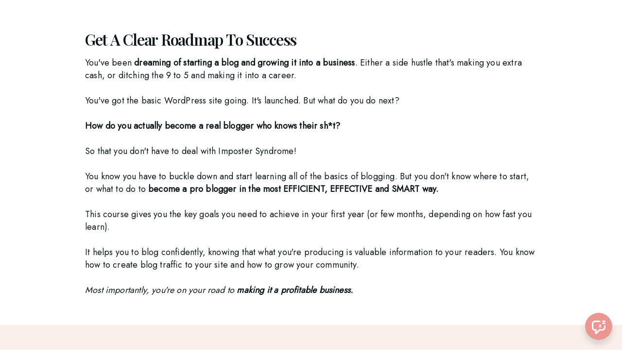

--- FILE ---
content_type: text/html; charset=utf-8
request_url: https://bloggeracademy.podia.com/grow-your-blog-course
body_size: 15697
content:
<!DOCTYPE html>
<html lang="en">
<head>
    <title>Grow It: From Blog To Online Business</title>

<meta name="viewport" content="width=device-width, initial-scale=1, user-scalable=0">
<meta name="turbo-prefetch" content="false">
<meta name="action-cable-url" content="wss://bloggeracademy.podia.com/cable" data-messaging-enabled="true" />
<meta name="turnstile-site-key" content="0x4AAAAAAAJ5kwYW6AH1ybLx">
<link rel="icon" type="image/x-icon" href="https://cdn.podia.com/assets/graphics/favicon-default-280c8806cb7f825b1487cbfaf3a6c2b1b5e0557e157241a49a95db1764feb6fb.png" />


<meta property="og:site_name" content="CONFIDENT BLOGGER Academy &amp; Resource Collection">

  <meta name="twitter:creator" content="@gosiabourne">
  <meta name="twitter:site" content="@gosiabourne">

  <meta itemprop="name" content="Grow It: From Blog To Online Business">

<meta name="twitter:card" content="summary_large_image">
<meta name="twitter:title" content="Grow It: From Blog To Online Business">
<meta property="og:title" content="Grow It: From Blog To Online Business">

  <meta name="description" content="Transform yourself into a power blogger: learn how to grow your blog into an online business by learning key blogging skills and changing your mindset. ">
  <meta itemprop="description" content="Transform yourself into a power blogger: learn how to grow your blog into an online business by learning key blogging skills and changing your mindset. ">
  <meta name="twitter:description" content="Transform yourself into a power blogger: learn how to grow your blog into an online business by learning key blogging skills and changing your mindset. ">
  <meta name="og:description" content="Transform yourself into a power blogger: learn how to grow your blog into an online business by learning key blogging skills and changing your mindset. ">

  <meta itemprop="image" content="https://s3.us-west-2.amazonaws.com/content.podia.com/2egmekbbkwi4vcel3cs2locisqd6">
  <meta name="twitter:image" content="https://s3.us-west-2.amazonaws.com/content.podia.com/2egmekbbkwi4vcel3cs2locisqd6">
  <meta property="og:image" content="https://s3.us-west-2.amazonaws.com/content.podia.com/2egmekbbkwi4vcel3cs2locisqd6">






  <link rel="stylesheet" href="https://cdn.podia.com/assets/storefront-21267bc2795c5cf077f1c29b4316338c439cbb0a21cd7750d82d5a92a537bf88.css" data-turbo-track="reload" />

    <style id="custom-storefront-styles">.messaging-header{background-color:#eb9693;color:#fff;fill:#fff}.conversation-bubble-background{background:#eb9693}.unread .conversation-bubble-background svg{fill:#eb9693}.conversation-bubble-icon{fill:#fff}.conversation-bubble{position:fixed;width:56px;height:56px;bottom:20px;right:20px;cursor:pointer;z-index:101}.conversation-bubble-background{position:relative;z-index:103;width:56px;height:56px;border-radius:50%}.conversation-bubble-background svg{display:none}.conversation-bubble-shadow{position:absolute;z-index:102;top:-8px;left:-16px;width:88px;height:88px;background-size:88px 88px}.conversation-bubble-icon{position:absolute;top:12px;left:12px;width:32px;height:32px;z-index:111}.conversation-dismiss-icon{fill:#fff}.conversation-dismiss-icon path{stroke:#fff}.unread .conversation-bubble-background{background:none}.unread .conversation-bubble-background svg{display:block;width:56px;height:56px}.unread:after{position:absolute;z-index:103;left:43px;top:3px;width:10px;height:10px;content:"";background:#E24646;border-radius:50%}.messaging-chat-window{width:380px;height:480px;position:fixed;right:20px;bottom:100px;box-sizing:border-box;box-shadow:0 0 0 1px rgba(0,0,0,0.15),0px 7px 40px 2px rgba(148,149,150,0.3);background:white;display:flex;flex-direction:column;justify-content:space-between;transition:0.3s ease-in-out;border-radius:12px;z-index:112}@media screen and (max-width: 420px),screen and (max-height: 590px){.messaging-chat-window{width:100%;height:100%;top:0;bottom:0;right:0;border-radius:0;z-index:1143}}.messaging-message-list ::-webkit-scrollbar{display:none;height:344px;min-height:200px;overflow-y:scroll;background-color:white;background-size:100%;overflow:hidden;position:relative;z-index:113}@media screen and (max-width: 420px),screen and (max-height: 590px){.messaging-message-list{overflow-x:hidden;height:100%}}.messaging-header{height:100%;max-height:70px;border-top-left-radius:12px;border-top-right-radius:12px;padding:16px;position:relative;box-sizing:border-box;display:flex;align-items:center;z-index:114;-webkit-box-shadow:0px 2px 4px rgba(41,37,51,0.1);box-shadow:0px 2px 4px rgba(41,37,51,0.1)}@media screen and (max-width: 420px),screen and (max-height: 590px){.messaging-header{border-top-left-radius:0;border-top-right-radius:0}}.messaging-header--img{border-radius:50%}.messaging-header--user{display:grid;width:100%}.messaging-header--user-name{border-radius:5px;font-size:16px;font-weight:bold;line-height:20px;overflow:hidden;text-overflow:ellipsis;white-space:nowrap}.messaging-header--user-status{align-self:center;border-radius:5px;font-size:14px;line-height:1}.messaging-header--dismiss{align-self:center;display:none}@media screen and (max-width: 420px),screen and (max-height: 590px){.messaging-header--dismiss{display:block}}.messaging-user-input--container{display:flex;align-items:flex-start;-webkit-box-shadow:0px -2px 4px rgba(41,37,51,0.1);box-shadow:0px -2px 4px rgba(41,37,51,0.1);z-index:114}.messaging-user-input--text{width:100%;line-height:1.5em;resize:none;border:none;outline:none;border-bottom-left-radius:12px;border-bottom-right-radius:12px;box-sizing:border-box;padding:16px;font-size:16px;font-weight:400;white-space:pre-wrap;word-wrap:break-word;color:#565867;-webkit-font-smoothing:antialiased;overflow:scroll;bottom:0;overflow-x:hidden;overflow-y:auto}.messaging-user-input--send-btn{height:35px;min-width:35px;border-radius:50%;display:flex;align-items:center;justify-content:center;cursor:pointer;margin:1rem 1rem 0 0;background-color:#eb9693}.messaging-user-input--send-btn svg path{stroke:#fff}.message{background-color:#EDF0F2;border-radius:12px 12px 12px 4px;white-space:pre-wrap;word-wrap:break-word;font-size:14px}.message.customer{color:#fff;background-color:#eb9693;border-radius:12px 12px 4px 12px}.message.bg-danger{background-color:#8A1C1C;color:white}.dots{align-items:center;display:flex;gap:.25rem}.typing{padding:1rem}.typing .dot{background:#6E7577}.dot{display:block;border-radius:.5rem;height:0.50rem;width:0.50rem;animation:typingAnimation 1s infinite ease-in-out}@keyframes typingAnimation{0%{transform:translateY(0px)}28%{transform:translateY(-0.25rem)}44%{transform:translateY(0px)}}.dot:nth-child(1){animation-delay:200ms}.dot:nth-child(2){animation-delay:300ms}.dot:nth-child(3){animation-delay:400ms}.text-sentence::first-letter{text-transform:uppercase}.visitor-email-capture-btn{background-color:#eb9693}.visitor-email-capture-btn svg path{stroke:#fff}.messaging-chat{font-family:var(--system-font)}.messaging-chat .pt2{padding-top:6.25px !important}.messaging-chat .pb2{padding-bottom:6.25px !important}.messaging-chat .mb3{margin-bottom:9.375px !important}.messaging-chat .pl3{padding-left:9.375px !important}.messaging-chat .pr3{padding-right:9.375px !important}.messaging-chat .pl4{padding-left:12.5px !important}.messaging-chat .pr4{padding-right:12.5px !important}.messaging-chat .mb1{margin-bottom:3.125px !important}.messaging-chat .mr2{margin-right:6.25px !important}.messaging-chat .text-gray{color:#8599a9}.messaging-chat .text-muted{color:#a09ea2 !important}.btn-primary{color:#fff;background-color:#eb9693;border-color:rgba(0,0,0,0)}.btn-primary:focus,.btn-primary.focus{color:#fff;background-color:#e36c68;border-color:rgba(0,0,0,0)}.btn-primary:hover{color:#fff;background-color:#e36c68;border-color:rgba(0,0,0,0)}.btn-primary:active,.btn-primary.active,.open>.btn-primary.dropdown-toggle{color:#fff;background-color:#e36c68;background-image:none;border-color:rgba(0,0,0,0)}.btn-primary:active:hover,.btn-primary:active:focus,.btn-primary.focus:active,.btn-primary.active:hover,.btn-primary.active:focus,.btn-primary.active.focus,.open>.btn-primary.dropdown-toggle:hover,.open>.btn-primary.dropdown-toggle:focus,.open>.btn-primary.dropdown-toggle.focus{color:#fff;background-color:#dd4f4a;border-color:rgba(0,0,0,0)}.btn-primary.disabled:hover,.btn-primary.disabled:focus,.btn-primary.disabled.focus,.btn-primary[disabled]:hover,.btn-primary[disabled]:focus,.btn-primary.focus[disabled],fieldset[disabled] .btn-primary:hover,fieldset[disabled] .btn-primary:focus,fieldset[disabled] .btn-primary.focus{background-color:#eb9693;border-color:rgba(0,0,0,0)}.btn-primary .badge{color:#eb9693;background-color:#fff}a{color:#eb9693}a:hover,a:focus,a:active{color:#e7817d}.text-primary,a.text-muted:hover{color:#eb9693}.bg-primary,.bg-confetti-primary,.user-course-pager .btn:hover{background:#eb9693}.product-card-image.bg-primary:hover{background-color:#e7817d}.navbar-default .navbar-nav>li>a:hover,.navbar-default .navbar-nav>li>a:focus,.navbar-default .navbar-nav>li>a:active,.navbar-default .navbar-nav>.active>a,.navbar-default .navbar-nav>.active>a:hover,.navbar-default .navbar-nav>.active>a:focus,.navbar-default .navbar-nav>.open>a,.navbar-default .navbar-nav>.open>a:hover,.navbar-default .navbar-nav>.open>a:focus,.nav-tabs>li>a:hover{color:#eb9693}#user-site-course-sidebar .block-link a.active,#user-site-course-sidebar .block-link a:hover{border-color:#eb9693}.form-control.focused,.form-control:focus{border-color:#eb9693}.nav-tabs>li>a:hover,.nav-tabs>li>a:active,.nav-tabs>li>a:focus{color:#eb9693}.nav-tabs>li.active>a,.nav-tabs>li.active>a:hover,.nav-tabs>li.active>a:active,.nav-tabs>li.active>a:focus{border-color:#eb9693}svg.stroke-primary *{stroke:#eb9693}svg.fill-primary *{fill:#eb9693}.comment.creator-comment img{box-shadow:0 0 0 2px white,0 0 0 4px #eb9693}code{color:#e36c68}.quiz-question .quiz-answer-list .quiz-answer-list-item.unanswered.chosen:before{background:#eb9693}.quiz-question .quiz-answer-list .quiz-answer-list-item.unanswered.chosen:before,.quiz-question .quiz-answer-list .quiz-answer-list-item.unanswered.unanswered:hover:before{border-color:#eb9693}#site-locked-modal a.btn.btn-primary{background-color:#eb9693 !important}
</style>

    <link rel="stylesheet" href="https://fonts.googleapis.com/css?family=Inter:400|Playfair+Display:600|Jost:400|Inter:500">

  <style>
    :root {
      font-size: 18px
    }
  </style>

  <meta name='turbo-cache-control'>



  <meta name="google-analytics-id" content="G-N543GWXZ4H">

  <!-- Global site tag (gtag.js) - Google Analytics -->
  <script async src="https://www.googletagmanager.com/gtag/js?id=G-N543GWXZ4H"></script>
  <script>
    window.dataLayer = window.dataLayer || [];
    function gtag(){dataLayer.push(arguments);}
    gtag('js', new Date());
  </script>
  <!-- End Global site tag (gtag.js) - Google Analytics -->


<meta name="facebook-pixel-id" content="314617040341825">

<!-- Facebook Pixel Code -->
<script>
  !function(f,b,e,v,n,t,s)
  {if(f.fbq)return;n=f.fbq=function(){n.callMethod?
  n.callMethod.apply(n,arguments):n.queue.push(arguments)};
  if(!f._fbq)f._fbq=n;n.push=n;n.loaded=!0;n.version='2.0';
  n.queue=[];t=b.createElement(e);t.async=!0;
  t.src=v;s=b.getElementsByTagName(e)[0];
  s.parentNode.insertBefore(t,s)}(window, document,'script',
  'https://connect.facebook.net/en_US/fbevents.js');
</script>
<!-- End Facebook Pixel Code -->

  <meta name="pinterest-analytics-id" content="2613086761914">
  <meta name="current-user-email" content="">

  <!-- Pinterest Tag -->
  <script type="text/javascript">
    !(function (e) {
      if (!window.pintrk) {
        window.pintrk = function () {
          window.pintrk.queue.push(Array.prototype.slice.call(arguments));
        };
        var n = window.pintrk;
        (n.queue = []), (n.version = '3.0');
        var t = document.createElement('script');
        (t.async = !0), (t.src = e);
        var r = document.getElementsByTagName('script')[0];
        r.parentNode.insertBefore(t, r);
      }
    })('https://s.pinimg.com/ct/core.js');
  </script>
  <!-- end Pinterest Tag -->

<script src="https://js.stripe.com/v3/"></script>
<script src="https://www.paypalobjects.com/api/checkout.js"></script>
<script src="https://embed.cloudflarestream.com/embed/sdk.latest.js"></script>


  <meta name="features" content="{&quot;media_library&quot;:true,&quot;new_colorpicker&quot;:true,&quot;setting_toggle_click_outside&quot;:true,&quot;legacy_html_migration__data_images&quot;:false,&quot;gifs&quot;:false}">


  <script src="https://cdn.podia.com/assets/user-site-a17f877f0c0d4266d94de1e28cbb54ceaa3b0395ef1536f8fa123f908bffa1cb.js" data-turbo-track="reload"></script>
  <script src="https://cdn.podia.com/assets/storefront-42204d2ff3ed81334183d18fdf98c498f6ad01380892012bdf66a5940a389af1.js" data-turbo-track="reload"></script>
  <script type="text/javascript">
  Podia.Customer = null;
</script>

  

      <script src="https://challenges.cloudflare.com/turnstile/v0/api.js" async defer></script>
</head>

<body class="user-site">
  
  

    <div id="page_header" class="react-page-header" style="" data-controller="editor--page-section">
  <div data-react-component="creator_ui/section_adapters/Header" data-props="{&quot;features&quot;:{&quot;siteEditorColors&quot;:true},&quot;theme&quot;:{&quot;background&quot;:{},&quot;colors&quot;:{&quot;id&quot;:77479259,&quot;values&quot;:{&quot;sectionBackground&quot;:&quot;#f9f0eb&quot;,&quot;sectionBorder&quot;:&quot;#FFFFFF1A&quot;,&quot;heading1&quot;:&quot;#000000FF&quot;,&quot;heading2&quot;:&quot;#000000FF&quot;,&quot;heading3&quot;:&quot;#000000FF&quot;,&quot;heading4&quot;:&quot;#000000&quot;,&quot;subtitle&quot;:&quot;#0A0A0AFF&quot;,&quot;pretitle&quot;:&quot;#0A0A0AFF&quot;,&quot;pretitleAccent&quot;:&quot;#777879FF&quot;,&quot;paragraphText&quot;:&quot;#0A0A0AFF&quot;,&quot;paragraphSubtext&quot;:&quot;#0A0A0AFF&quot;,&quot;paragraphLinks&quot;:&quot;#0A0A0AFF&quot;,&quot;buttonLabel&quot;:&quot;#FFFFFFFF&quot;,&quot;buttonBackground&quot;:&quot;#eb9693&quot;,&quot;inputBackground&quot;:&quot;#ffffff&quot;,&quot;inputText&quot;:&quot;#0D161B&quot;,&quot;socialIconColors&quot;:&quot;text&quot;,&quot;cardBackground&quot;:&quot;#ffffff&quot;,&quot;cardHeading1&quot;:&quot;#000000FF&quot;,&quot;cardHeading2&quot;:&quot;#000000FF&quot;,&quot;cardHeading3&quot;:&quot;#000000FF&quot;,&quot;cardHeading4&quot;:null,&quot;cardSubtitle&quot;:&quot;#0A0A0AFF&quot;,&quot;cardPretitle&quot;:&quot;#0A0A0AFF&quot;,&quot;cardPretitleAccent&quot;:&quot;#777879FF&quot;,&quot;cardParagraphText&quot;:&quot;#0A0A0AFF&quot;,&quot;cardParagraphSubtext&quot;:&quot;#0A0A0AFF&quot;,&quot;cardParagraphLinks&quot;:&quot;#0A0A0AFF&quot;,&quot;cardButtonLabel&quot;:&quot;#FFFFFFFF&quot;,&quot;cardButtonBackground&quot;:&quot;#eb9693&quot;,&quot;cardInputBackground&quot;:&quot;#ffffff&quot;,&quot;cardInputText&quot;:&quot;#0D161B&quot;,&quot;cardSocialIconColors&quot;:&quot;text&quot;,&quot;overlayBackground&quot;:&quot;#f9f0eb&quot;,&quot;overlayHeading1&quot;:&quot;#000000FF&quot;,&quot;overlayHeading2&quot;:&quot;#000000FF&quot;,&quot;overlayHeading3&quot;:&quot;#000000FF&quot;,&quot;overlayHeading4&quot;:null,&quot;overlaySubtitle&quot;:&quot;#0A0A0AFF&quot;,&quot;overlayPretitle&quot;:&quot;#0A0A0AFF&quot;,&quot;overlayPretitleAccent&quot;:&quot;#777879FF&quot;,&quot;overlayParagraphText&quot;:&quot;#0A0A0AFF&quot;,&quot;overlayParagraphSubtext&quot;:&quot;#0A0A0AFF&quot;,&quot;overlayParagraphLinks&quot;:&quot;#0A0A0AFF&quot;,&quot;overlayButtonLabel&quot;:&quot;#FFFFFFFF&quot;,&quot;overlayButtonBackground&quot;:&quot;#777879FF&quot;,&quot;overlayInputBackground&quot;:&quot;#ffffff&quot;,&quot;overlayInputText&quot;:&quot;#0D161B&quot;,&quot;overlaySocialIconColors&quot;:&quot;text&quot;,&quot;accent1&quot;:&quot;#EB9693FF&quot;,&quot;codeblockText&quot;:&quot;#0A0A0AFF&quot;,&quot;codeblockBackground&quot;:&quot;#000000FF&quot;,&quot;inputBorder&quot;:&quot;#000000FF&quot;}},&quot;fonts&quot;:{&quot;families&quot;:[&quot;Inter:400&quot;,&quot;Playfair Display:600&quot;,&quot;Jost:400&quot;,&quot;Inter:500&quot;],&quot;styles&quot;:{&quot;preheadingFont&quot;:{&quot;family&quot;:&quot;Inter&quot;,&quot;weight&quot;:&quot;400&quot;,&quot;spacing&quot;:&quot;0&quot;,&quot;height&quot;:&quot;1.55&quot;,&quot;case&quot;:&quot;capitalize&quot;},&quot;headingFont&quot;:{&quot;family&quot;:&quot;Playfair Display&quot;,&quot;weight&quot;:&quot;600&quot;,&quot;spacing&quot;:&quot;-0.04&quot;,&quot;height&quot;:&quot;1.4&quot;,&quot;case&quot;:&quot;capitalize&quot;},&quot;subheadingFont&quot;:{&quot;family&quot;:&quot;Inter&quot;,&quot;weight&quot;:&quot;400&quot;,&quot;spacing&quot;:&quot;0&quot;,&quot;height&quot;:&quot;1.55&quot;,&quot;case&quot;:&quot;none&quot;},&quot;bodyFont&quot;:{&quot;family&quot;:&quot;Jost&quot;,&quot;weight&quot;:&quot;400&quot;,&quot;spacing&quot;:&quot;0.01&quot;,&quot;height&quot;:&quot;1.45&quot;,&quot;case&quot;:null},&quot;buttonFont&quot;:{&quot;family&quot;:&quot;Inter&quot;,&quot;weight&quot;:&quot;500&quot;,&quot;spacing&quot;:&quot;0.05&quot;,&quot;height&quot;:&quot;1.55&quot;,&quot;case&quot;:&quot;uppercase&quot;},&quot;navigationFont&quot;:{&quot;family&quot;:&quot;Inter&quot;,&quot;weight&quot;:&quot;500&quot;,&quot;spacing&quot;:&quot;0&quot;,&quot;height&quot;:&quot;1.55&quot;,&quot;case&quot;:&quot;none&quot;}},&quot;sizes&quot;:{&quot;headingFont&quot;:{&quot;h1&quot;:&quot;2.25&quot;,&quot;h2&quot;:&quot;1.75&quot;,&quot;h3&quot;:&quot;1.35&quot;,&quot;h4&quot;:&quot;1.25&quot;},&quot;bodyFont&quot;:{&quot;lg&quot;:&quot;1.125&quot;,&quot;md&quot;:&quot;1&quot;,&quot;sm&quot;:&quot;0.95&quot;},&quot;buttonFont&quot;:{&quot;lg&quot;:1.15,&quot;md&quot;:&quot;1&quot;,&quot;sm&quot;:&quot;0.8&quot;},&quot;navigationFont&quot;:{&quot;md&quot;:&quot;0.8&quot;}},&quot;baseFontSize&quot;:&quot;18&quot;},&quot;structure&quot;:{&quot;globalCardCorners&quot;:0.5,&quot;globalCardShadowOpacity&quot;:0.04,&quot;globalCardShadowDepth&quot;:4.0,&quot;globalCardCollectionHeight&quot;:&quot;unique&quot;,&quot;globalGap&quot;:1.0,&quot;globalTopPadding&quot;:3.25,&quot;globalBottomPadding&quot;:3.25,&quot;globalWidth&quot;:970,&quot;globalBorderEnabled&quot;:false,&quot;globalBorderPlacement&quot;:&quot;bottom&quot;,&quot;globalBorderStyle&quot;:&quot;solid&quot;,&quot;globalBorderSize&quot;:1,&quot;sectionCardCorners&quot;:null,&quot;sectionCardShadowOpacity&quot;:null,&quot;sectionCardShadowDepth&quot;:null,&quot;sectionCardCollectionHeight&quot;:null,&quot;sectionGap&quot;:0.6,&quot;sectionTopPadding&quot;:1.25,&quot;sectionBottomPadding&quot;:1.25,&quot;sectionWidth&quot;:1152,&quot;sectionColumnCount&quot;:3,&quot;sectionBorderEnabled&quot;:null,&quot;sectionBorderPlacement&quot;:null,&quot;sectionBorderStyle&quot;:null,&quot;sectionBorderSize&quot;:null},&quot;mediaOptions&quot;:{&quot;aspectRatio&quot;:&quot;natural&quot;,&quot;mediaCorners&quot;:&quot;hard&quot;,&quot;mediaMobileFullWidth&quot;:null,&quot;mediaWidth&quot;:0.5,&quot;globalOptions&quot;:{&quot;imageCorners&quot;:&quot;small&quot;,&quot;imageMobileFullWidth&quot;:true,&quot;videoCorners&quot;:&quot;small&quot;,&quot;videoMobileFullWidth&quot;:true,&quot;linkedImageHover&quot;:&quot;none&quot;}},&quot;interactivesOptions&quot;:{&quot;linkStyles&quot;:&quot;underline&quot;,&quot;linkHover&quot;:&quot;fade&quot;,&quot;linkHoverColor&quot;:&quot;#eb9693&quot;,&quot;navigationLinkStyles&quot;:&quot;none&quot;,&quot;navigationLinkHover&quot;:&quot;underline&quot;,&quot;navigationLinkHoverColor&quot;:&quot;#eb9693&quot;,&quot;linkedTitleStyles&quot;:&quot;none&quot;,&quot;linkedTitleHover&quot;:&quot;underline&quot;,&quot;linkedTitleHoverColor&quot;:&quot;#eb9693&quot;,&quot;buttonStyles&quot;:&quot;flat&quot;,&quot;buttonCorners&quot;:&quot;small&quot;,&quot;buttonHover&quot;:&quot;rise&quot;,&quot;iconHover&quot;:&quot;rise&quot;},&quot;renderingMode&quot;:&quot;live&quot;},&quot;authenticationLinks&quot;:{&quot;login&quot;:{&quot;name&quot;:&quot;Login&quot;,&quot;url&quot;:&quot;/login&quot;},&quot;logout&quot;:{&quot;name&quot;:&quot;Logout&quot;,&quot;url&quot;:&quot;/logout&quot;}},&quot;currentUser&quot;:null,&quot;dashboardLinks&quot;:[],&quot;headerLinks&quot;:{&quot;1723732&quot;:{&quot;id&quot;:1723732,&quot;name&quot;:&quot;ABOUT&quot;,&quot;position&quot;:0,&quot;value&quot;:&quot;https://bloggeracademy.podia.com/about-the-academy&quot;,&quot;target&quot;:null,&quot;visible&quot;:true},&quot;1723733&quot;:{&quot;id&quot;:1723733,&quot;name&quot;:&quot;eBOOKS&quot;,&quot;position&quot;:1,&quot;value&quot;:&quot;https://bloggeracademy.podia.com/ebooks&quot;,&quot;target&quot;:&quot;_self&quot;,&quot;visible&quot;:true},&quot;1723734&quot;:{&quot;id&quot;:1723734,&quot;name&quot;:&quot;COURSES&quot;,&quot;position&quot;:2,&quot;value&quot;:&quot;https://bloggeracademy.podia.com/coursecollection&quot;,&quot;target&quot;:&quot;_self&quot;,&quot;visible&quot;:true},&quot;1723735&quot;:{&quot;id&quot;:1723735,&quot;name&quot;:&quot;PLANNERS&quot;,&quot;position&quot;:3,&quot;value&quot;:&quot;https://bloggeracademy.podia.com/blogging-planners&quot;,&quot;target&quot;:&quot;_self&quot;,&quot;visible&quot;:true},&quot;1723736&quot;:{&quot;id&quot;:1723736,&quot;name&quot;:&quot;TEMPLATES&quot;,&quot;position&quot;:4,&quot;value&quot;:&quot;https://bloggeracademy.podia.com/templates&quot;,&quot;target&quot;:null,&quot;visible&quot;:true},&quot;1723737&quot;:{&quot;id&quot;:1723737,&quot;name&quot;:&quot;COACHING&quot;,&quot;position&quot;:5,&quot;value&quot;:&quot;https://bloggeracademy.podia.com/blog-coaching-services&quot;,&quot;target&quot;:&quot;_self&quot;,&quot;visible&quot;:true},&quot;1723738&quot;:{&quot;id&quot;:1723738,&quot;name&quot;:&quot;BLOG&quot;,&quot;position&quot;:6,&quot;value&quot;:&quot;https://margaretbourne.com/blog/&quot;,&quot;target&quot;:&quot;_self&quot;,&quot;visible&quot;:true},&quot;1723739&quot;:{&quot;id&quot;:1723739,&quot;name&quot;:&quot;AFFILIATES&quot;,&quot;position&quot;:7,&quot;value&quot;:&quot;https://bloggeracademy.podia.com/affiliate-program&quot;,&quot;target&quot;:&quot;_self&quot;,&quot;visible&quot;:true},&quot;1723740&quot;:{&quot;id&quot;:1723740,&quot;name&quot;:&quot;CONTACT&quot;,&quot;position&quot;:8,&quot;value&quot;:&quot;HTTPS://margaretbourne.com/contact/&quot;,&quot;target&quot;:null,&quot;visible&quot;:true}},&quot;id&quot;:&quot;page_header&quot;,&quot;layout&quot;:&quot;default&quot;,&quot;logo&quot;:&quot;https://bloggeracademy.podia.com/content-assets/public/eyJhbGciOiJIUzI1NiJ9.eyJvYmplY3Rfa2V5IjoiMjJ6OTgybHlyYmR0aGN3ZDc5Z29zb3Z6ajN4OSIsImRvbWFpbiI6ImJsb2dnZXJhY2FkZW15LnBvZGlhLmNvbSJ9.GEITIYWCQUWZM10WxOfd5ZmR-YT4UktPA3t-dMEOxdg&quot;,&quot;logoAltText&quot;:&quot;&quot;,&quot;showBorder&quot;:false,&quot;showHeader&quot;:true,&quot;showLoginButton&quot;:true,&quot;fluidType&quot;:null,&quot;sidebarActive&quot;:null,&quot;site&quot;:{&quot;name&quot;:&quot;CONFIDENT BLOGGER Academy \u0026 Resource Collection&quot;,&quot;url&quot;:&quot;/&quot;},&quot;storefrontLogo&quot;:&quot;https://bloggeracademy.podia.com/content-assets/public/eyJhbGciOiJIUzI1NiJ9.eyJvYmplY3Rfa2V5IjoiaXY5cTUwYzZoZDhwZnl6NnZscXM4bDR3NmIwNSIsImRvbWFpbiI6ImJsb2dnZXJhY2FkZW15LnBvZGlhLmNvbSJ9.ZsaQsjCc7iA_33ZT_KRnuSXTD9ovCZ9-Nys6Av_Cg6A&quot;,&quot;userLinks&quot;:[{&quot;name&quot;:&quot;Affiliate&quot;,&quot;url&quot;:&quot;/customer/affiliate&quot;},{&quot;name&quot;:&quot;Settings&quot;,&quot;url&quot;:&quot;/customer/settings/edit&quot;}],&quot;mediaPlacement&quot;:null,&quot;textAlignment&quot;:null,&quot;headerAlignment&quot;:null,&quot;mediaStyle&quot;:null}"><section class="sc-dXYVqG gIxbba"><div data-testid="container" class="sc-jcvEFQ RwfgM"><header data-testid="header-container" class="sc-ipZvcT ffbEci"><div data-testid="logo-container" class="sc-ipolYl jfqmPu"><a href="/" class="sc-eKpnvn kTlPRF"><img src="https://bloggeracademy.podia.com/content-assets/public/eyJhbGciOiJIUzI1NiJ9.eyJvYmplY3Rfa2V5IjoiMjJ6OTgybHlyYmR0aGN3ZDc5Z29zb3Z6ajN4OSIsImRvbWFpbiI6ImJsb2dnZXJhY2FkZW15LnBvZGlhLmNvbSJ9.GEITIYWCQUWZM10WxOfd5ZmR-YT4UktPA3t-dMEOxdg" alt=""/></a></div><nav aria-label="Main" class="sc-bnKOtV hNdlcQ sc-kGpOLI cQlZcF"><ul class="sc-gOUBbZ sc-sediK sc-cUDvSk Dmnct gCsJOQ klJHye"><li><a href="https://bloggeracademy.podia.com/about-the-academy" class="sc-jcvhOc gguZWW sc-bcWuly sc-dTwnxM fbacMQ cHPSzy" data-skip-external-link-check="false">ABOUT</a></li><li><a href="https://bloggeracademy.podia.com/ebooks" target="_self" class="sc-jcvhOc gguZWW sc-bcWuly sc-dTwnxM fbacMQ cHPSzy" data-skip-external-link-check="true">eBOOKS</a></li><li><a href="https://bloggeracademy.podia.com/coursecollection" target="_self" class="sc-jcvhOc gguZWW sc-bcWuly sc-dTwnxM fbacMQ cHPSzy" data-skip-external-link-check="true">COURSES</a></li><li><a href="https://bloggeracademy.podia.com/blogging-planners" target="_self" class="sc-jcvhOc gguZWW sc-bcWuly sc-dTwnxM fbacMQ cHPSzy" data-skip-external-link-check="true">PLANNERS</a></li><li><a href="https://bloggeracademy.podia.com/templates" class="sc-jcvhOc gguZWW sc-bcWuly sc-dTwnxM fbacMQ cHPSzy" data-skip-external-link-check="false">TEMPLATES</a></li><li><a href="https://bloggeracademy.podia.com/blog-coaching-services" target="_self" class="sc-jcvhOc gguZWW sc-bcWuly sc-dTwnxM fbacMQ cHPSzy" data-skip-external-link-check="true">COACHING</a></li><li><a href="https://margaretbourne.com/blog/" target="_self" class="sc-jcvhOc gguZWW sc-bcWuly sc-dTwnxM fbacMQ cHPSzy" data-skip-external-link-check="true">BLOG</a></li><li><a href="https://bloggeracademy.podia.com/affiliate-program" target="_self" class="sc-jcvhOc gguZWW sc-bcWuly sc-dTwnxM fbacMQ cHPSzy" data-skip-external-link-check="true">AFFILIATES</a></li><li><a href="HTTPS://margaretbourne.com/contact/" class="sc-jcvhOc gguZWW sc-bcWuly sc-dTwnxM fbacMQ cHPSzy" data-skip-external-link-check="false">CONTACT</a></li></ul></nav><div data-testid="desktop-menu" class="sc-bGmiln sc-dAquNC frhXNJ fljQPz"><a href="/login" class="sc-Asyiq fNJVdh">Login</a></div><div data-testid="mobile-menu" class="sc-bGmiln sc-elXHpe frhXNJ hrYbiJ"><button aria-haspopup="menu" class="sc-dliZax gwmrZI"><svg width="24" height="24" viewBox="0 0 24 24" fill="none" xmlns="http://www.w3.org/2000/svg"><path fill-rule="evenodd" clip-rule="evenodd" d="M2 5C2 4.44772 2.44772 4 3 4H19C19.5523 4 20 4.44772 20 5C20 5.55228 19.5523 6 19 6H3C2.44772 6 2 5.55228 2 5Z" fill="currentColor"></path><path fill-rule="evenodd" clip-rule="evenodd" d="M2 19C2 18.4477 2.44772 18 3 18H17C17.5523 18 18 18.4477 18 19C18 19.5523 17.5523 20 17 20H3C2.44772 20 2 19.5523 2 19Z" fill="currentColor"></path><path fill-rule="evenodd" clip-rule="evenodd" d="M2 12C2 11.4477 2.44772 11 3 11H21C21.5523 11 22 11.4477 22 12C22 12.5523 21.5523 13 21 13H3C2.44772 13 2 12.5523 2 12Z" fill="currentColor"></path></svg></button><div role="menu" aria-hidden="true" data-testid="dropdown-menu" class="sc-ffnlCM hmWOpG"><nav aria-label="Main" class="sc-kYfZys gsDRfL"><a href="https://bloggeracademy.podia.com/about-the-academy" class="sc-jcvhOc gguZWW sc-bcWuly sc-eeCozV fbacMQ gqYrYy" data-skip-external-link-check="false">ABOUT</a><a href="https://bloggeracademy.podia.com/ebooks" target="_self" class="sc-jcvhOc gguZWW sc-bcWuly sc-eeCozV fbacMQ gqYrYy" data-skip-external-link-check="true">eBOOKS</a><a href="https://bloggeracademy.podia.com/coursecollection" target="_self" class="sc-jcvhOc gguZWW sc-bcWuly sc-eeCozV fbacMQ gqYrYy" data-skip-external-link-check="true">COURSES</a><a href="https://bloggeracademy.podia.com/blogging-planners" target="_self" class="sc-jcvhOc gguZWW sc-bcWuly sc-eeCozV fbacMQ gqYrYy" data-skip-external-link-check="true">PLANNERS</a><a href="https://bloggeracademy.podia.com/templates" class="sc-jcvhOc gguZWW sc-bcWuly sc-eeCozV fbacMQ gqYrYy" data-skip-external-link-check="false">TEMPLATES</a><a href="https://bloggeracademy.podia.com/blog-coaching-services" target="_self" class="sc-jcvhOc gguZWW sc-bcWuly sc-eeCozV fbacMQ gqYrYy" data-skip-external-link-check="true">COACHING</a><a href="https://margaretbourne.com/blog/" target="_self" class="sc-jcvhOc gguZWW sc-bcWuly sc-eeCozV fbacMQ gqYrYy" data-skip-external-link-check="true">BLOG</a><a href="https://bloggeracademy.podia.com/affiliate-program" target="_self" class="sc-jcvhOc gguZWW sc-bcWuly sc-eeCozV fbacMQ gqYrYy" data-skip-external-link-check="true">AFFILIATES</a><a href="HTTPS://margaretbourne.com/contact/" class="sc-jcvhOc gguZWW sc-bcWuly sc-eeCozV fbacMQ gqYrYy" data-skip-external-link-check="false">CONTACT</a></nav><div class="sc-dUhwCu EWnkG"></div><nav class="sc-kYfZys gsDRfL"><a href="/login" class="sc-jcvhOc gguZWW sc-bcWuly sc-eeCozV fbacMQ gqYrYy" data-skip-external-link-check="false">Login</a></nav></div></div></header></div></section></div>
</div>

  

  <div data-controller='page-data'></div>
<div data-react-component="Flash" data-props="{}"></div>
<div data-react-component="creator_ui/section_adapters/StickyHeader" data-props="{&quot;features&quot;:{&quot;siteEditorColors&quot;:true},&quot;theme&quot;:{&quot;background&quot;:{},&quot;colors&quot;:{&quot;id&quot;:77479259,&quot;values&quot;:{&quot;sectionBackground&quot;:&quot;#f9f0eb&quot;,&quot;sectionBorder&quot;:&quot;#FFFFFF1A&quot;,&quot;heading1&quot;:&quot;#000000FF&quot;,&quot;heading2&quot;:&quot;#000000FF&quot;,&quot;heading3&quot;:&quot;#000000FF&quot;,&quot;heading4&quot;:&quot;#000000&quot;,&quot;subtitle&quot;:&quot;#0A0A0AFF&quot;,&quot;pretitle&quot;:&quot;#0A0A0AFF&quot;,&quot;pretitleAccent&quot;:&quot;#777879FF&quot;,&quot;paragraphText&quot;:&quot;#0A0A0AFF&quot;,&quot;paragraphSubtext&quot;:&quot;#0A0A0AFF&quot;,&quot;paragraphLinks&quot;:&quot;#0A0A0AFF&quot;,&quot;buttonLabel&quot;:&quot;#FFFFFFFF&quot;,&quot;buttonBackground&quot;:&quot;#eb9693&quot;,&quot;inputBackground&quot;:&quot;#ffffff&quot;,&quot;inputText&quot;:&quot;#0D161B&quot;,&quot;socialIconColors&quot;:&quot;text&quot;,&quot;cardBackground&quot;:&quot;#ffffff&quot;,&quot;cardHeading1&quot;:&quot;#000000FF&quot;,&quot;cardHeading2&quot;:&quot;#000000FF&quot;,&quot;cardHeading3&quot;:&quot;#000000FF&quot;,&quot;cardHeading4&quot;:null,&quot;cardSubtitle&quot;:&quot;#0A0A0AFF&quot;,&quot;cardPretitle&quot;:&quot;#0A0A0AFF&quot;,&quot;cardPretitleAccent&quot;:&quot;#777879FF&quot;,&quot;cardParagraphText&quot;:&quot;#0A0A0AFF&quot;,&quot;cardParagraphSubtext&quot;:&quot;#0A0A0AFF&quot;,&quot;cardParagraphLinks&quot;:&quot;#0A0A0AFF&quot;,&quot;cardButtonLabel&quot;:&quot;#FFFFFFFF&quot;,&quot;cardButtonBackground&quot;:&quot;#eb9693&quot;,&quot;cardInputBackground&quot;:&quot;#ffffff&quot;,&quot;cardInputText&quot;:&quot;#0D161B&quot;,&quot;cardSocialIconColors&quot;:&quot;text&quot;,&quot;overlayBackground&quot;:&quot;#f9f0eb&quot;,&quot;overlayHeading1&quot;:&quot;#000000FF&quot;,&quot;overlayHeading2&quot;:&quot;#000000FF&quot;,&quot;overlayHeading3&quot;:&quot;#000000FF&quot;,&quot;overlayHeading4&quot;:null,&quot;overlaySubtitle&quot;:&quot;#0A0A0AFF&quot;,&quot;overlayPretitle&quot;:&quot;#0A0A0AFF&quot;,&quot;overlayPretitleAccent&quot;:&quot;#777879FF&quot;,&quot;overlayParagraphText&quot;:&quot;#0A0A0AFF&quot;,&quot;overlayParagraphSubtext&quot;:&quot;#0A0A0AFF&quot;,&quot;overlayParagraphLinks&quot;:&quot;#0A0A0AFF&quot;,&quot;overlayButtonLabel&quot;:&quot;#FFFFFFFF&quot;,&quot;overlayButtonBackground&quot;:&quot;#777879FF&quot;,&quot;overlayInputBackground&quot;:&quot;#ffffff&quot;,&quot;overlayInputText&quot;:&quot;#0D161B&quot;,&quot;overlaySocialIconColors&quot;:&quot;text&quot;,&quot;accent1&quot;:&quot;#EB9693FF&quot;,&quot;codeblockText&quot;:&quot;#0A0A0AFF&quot;,&quot;codeblockBackground&quot;:&quot;#000000FF&quot;,&quot;inputBorder&quot;:&quot;#000000FF&quot;}},&quot;fonts&quot;:{&quot;families&quot;:[&quot;Inter:400&quot;,&quot;Playfair Display:600&quot;,&quot;Jost:400&quot;,&quot;Inter:500&quot;],&quot;styles&quot;:{&quot;preheadingFont&quot;:{&quot;family&quot;:&quot;Inter&quot;,&quot;weight&quot;:&quot;400&quot;,&quot;spacing&quot;:&quot;0&quot;,&quot;height&quot;:&quot;1.55&quot;,&quot;case&quot;:&quot;capitalize&quot;},&quot;headingFont&quot;:{&quot;family&quot;:&quot;Playfair Display&quot;,&quot;weight&quot;:&quot;600&quot;,&quot;spacing&quot;:&quot;-0.04&quot;,&quot;height&quot;:&quot;1.4&quot;,&quot;case&quot;:&quot;capitalize&quot;},&quot;subheadingFont&quot;:{&quot;family&quot;:&quot;Inter&quot;,&quot;weight&quot;:&quot;400&quot;,&quot;spacing&quot;:&quot;0&quot;,&quot;height&quot;:&quot;1.55&quot;,&quot;case&quot;:&quot;none&quot;},&quot;bodyFont&quot;:{&quot;family&quot;:&quot;Jost&quot;,&quot;weight&quot;:&quot;400&quot;,&quot;spacing&quot;:&quot;0.01&quot;,&quot;height&quot;:&quot;1.45&quot;,&quot;case&quot;:null},&quot;buttonFont&quot;:{&quot;family&quot;:&quot;Inter&quot;,&quot;weight&quot;:&quot;500&quot;,&quot;spacing&quot;:&quot;0.05&quot;,&quot;height&quot;:&quot;1.55&quot;,&quot;case&quot;:&quot;uppercase&quot;},&quot;navigationFont&quot;:{&quot;family&quot;:&quot;Inter&quot;,&quot;weight&quot;:&quot;500&quot;,&quot;spacing&quot;:&quot;0&quot;,&quot;height&quot;:&quot;1.55&quot;,&quot;case&quot;:&quot;none&quot;}},&quot;sizes&quot;:{&quot;headingFont&quot;:{&quot;h1&quot;:&quot;2.25&quot;,&quot;h2&quot;:&quot;1.75&quot;,&quot;h3&quot;:&quot;1.35&quot;,&quot;h4&quot;:&quot;1.25&quot;},&quot;bodyFont&quot;:{&quot;lg&quot;:&quot;1.125&quot;,&quot;md&quot;:&quot;1&quot;,&quot;sm&quot;:&quot;0.95&quot;},&quot;buttonFont&quot;:{&quot;lg&quot;:1.15,&quot;md&quot;:&quot;1&quot;,&quot;sm&quot;:&quot;0.8&quot;},&quot;navigationFont&quot;:{&quot;md&quot;:&quot;0.8&quot;}},&quot;baseFontSize&quot;:&quot;18&quot;},&quot;structure&quot;:{&quot;globalCardCorners&quot;:0.5,&quot;globalCardShadowOpacity&quot;:0.04,&quot;globalCardShadowDepth&quot;:4.0,&quot;globalCardCollectionHeight&quot;:&quot;unique&quot;,&quot;globalGap&quot;:1.0,&quot;globalTopPadding&quot;:3.25,&quot;globalBottomPadding&quot;:3.25,&quot;globalWidth&quot;:970,&quot;globalBorderEnabled&quot;:false,&quot;globalBorderPlacement&quot;:&quot;bottom&quot;,&quot;globalBorderStyle&quot;:&quot;solid&quot;,&quot;globalBorderSize&quot;:1,&quot;sectionCardCorners&quot;:null,&quot;sectionCardShadowOpacity&quot;:null,&quot;sectionCardShadowDepth&quot;:null,&quot;sectionCardCollectionHeight&quot;:null,&quot;sectionGap&quot;:0.6,&quot;sectionTopPadding&quot;:1.25,&quot;sectionBottomPadding&quot;:1.25,&quot;sectionWidth&quot;:1152,&quot;sectionColumnCount&quot;:3,&quot;sectionBorderEnabled&quot;:null,&quot;sectionBorderPlacement&quot;:null,&quot;sectionBorderStyle&quot;:null,&quot;sectionBorderSize&quot;:null},&quot;mediaOptions&quot;:{&quot;aspectRatio&quot;:&quot;natural&quot;,&quot;mediaCorners&quot;:&quot;hard&quot;,&quot;mediaMobileFullWidth&quot;:null,&quot;mediaWidth&quot;:0.5,&quot;globalOptions&quot;:{&quot;imageCorners&quot;:&quot;small&quot;,&quot;imageMobileFullWidth&quot;:true,&quot;videoCorners&quot;:&quot;small&quot;,&quot;videoMobileFullWidth&quot;:true,&quot;linkedImageHover&quot;:&quot;none&quot;}},&quot;interactivesOptions&quot;:{&quot;linkStyles&quot;:&quot;underline&quot;,&quot;linkHover&quot;:&quot;fade&quot;,&quot;linkHoverColor&quot;:&quot;#eb9693&quot;,&quot;navigationLinkStyles&quot;:&quot;none&quot;,&quot;navigationLinkHover&quot;:&quot;underline&quot;,&quot;navigationLinkHoverColor&quot;:&quot;#eb9693&quot;,&quot;linkedTitleStyles&quot;:&quot;none&quot;,&quot;linkedTitleHover&quot;:&quot;underline&quot;,&quot;linkedTitleHoverColor&quot;:&quot;#eb9693&quot;,&quot;buttonStyles&quot;:&quot;flat&quot;,&quot;buttonCorners&quot;:&quot;small&quot;,&quot;buttonHover&quot;:&quot;rise&quot;,&quot;iconHover&quot;:&quot;rise&quot;},&quot;renderingMode&quot;:&quot;&quot;},&quot;id&quot;:&quot;page_header&quot;,&quot;site&quot;:{&quot;name&quot;:&quot;CONFIDENT BLOGGER Academy \u0026 Resource Collection&quot;,&quot;url&quot;:&quot;/&quot;},&quot;product&quot;:{&quot;name&quot;:&quot;Grow It: From Blog To Online Business&quot;},&quot;emailForm&quot;:null,&quot;buttons&quot;:[{&quot;text&quot;:&quot;Buy now&quot;,&quot;url&quot;:&quot;/grow-your-blog-course/buy?offer_id=76245&quot;,&quot;rel&quot;:&quot;nofollow&quot;}],&quot;showHeader&quot;:true,&quot;mediaPlacement&quot;:null,&quot;textAlignment&quot;:null,&quot;headerAlignment&quot;:null,&quot;mediaStyle&quot;:null}"><section class="sc-dXYVqG gIxbba sc-fsLoqP gRqHNz"><div data-testid="container" class="sc-jcvEFQ lkhnyq"><header class="sc-gZDVPe hbzgVK"><div class="sc-lbrhxR ewrPMB"><a href="/" class="sc-jcvhOc gguZWW sc-kHpflN sc-bsOfxk cSZJoG berEIQ" data-skip-external-link-check="false">CONFIDENT BLOGGER Academy &amp; Resource Collection</a><span class="sc-fXqexe sc-fjRZMg dBlDXh eECBvI">/</span><span class="sc-fXqexe sc-jFJYmF dBlDXh jxPvCm">Grow It: From Blog To Online Business</span></div><div class="sc-bETbji fafjIx"><a rel="nofollow" href="/grow-your-blog-course/buy?offer_id=76245" class="sc-Asyiq eFWVId">Buy now</a></div></header></div></section></div>
<div id="page_section_container" class="page-sections course-page-sections"><div id="page_section_73425663" class="react-page-section">
  <div data-react-component="creator_ui/section_adapters/ProductBanner" data-props="{&quot;features&quot;:{&quot;siteEditorColors&quot;:true},&quot;theme&quot;:{&quot;background&quot;:{&quot;blend&quot;:&quot;normal&quot;,&quot;blur&quot;:0,&quot;contrast&quot;:75,&quot;grayscale&quot;:100,&quot;opacity&quot;:38,&quot;url&quot;:null},&quot;colors&quot;:{&quot;id&quot;:77479185,&quot;values&quot;:{&quot;sectionBackground&quot;:&quot;#ffffff&quot;,&quot;sectionBorder&quot;:&quot;#0000001A&quot;,&quot;heading1&quot;:&quot;#0D161B&quot;,&quot;heading2&quot;:&quot;#0D161B&quot;,&quot;heading3&quot;:&quot;#0D161B&quot;,&quot;heading4&quot;:&quot;#0D161B&quot;,&quot;subtitle&quot;:&quot;#0D161B&quot;,&quot;pretitle&quot;:&quot;#0D161B&quot;,&quot;pretitleAccent&quot;:&quot;#777879FF&quot;,&quot;paragraphText&quot;:&quot;#0D161B&quot;,&quot;paragraphSubtext&quot;:&quot;#0D161B&quot;,&quot;paragraphLinks&quot;:&quot;#0D161B&quot;,&quot;buttonLabel&quot;:&quot;#FFFFFFFF&quot;,&quot;buttonBackground&quot;:&quot;#EB9693FF&quot;,&quot;inputBackground&quot;:&quot;#ffffff&quot;,&quot;inputText&quot;:&quot;#0D161B&quot;,&quot;socialIconColors&quot;:&quot;text&quot;,&quot;cardBackground&quot;:&quot;#ffffff&quot;,&quot;cardHeading1&quot;:&quot;#0D161B&quot;,&quot;cardHeading2&quot;:&quot;#0D161B&quot;,&quot;cardHeading3&quot;:&quot;#0D161B&quot;,&quot;cardHeading4&quot;:null,&quot;cardSubtitle&quot;:&quot;#0D161B&quot;,&quot;cardPretitle&quot;:&quot;#0D161B&quot;,&quot;cardPretitleAccent&quot;:&quot;#777879FF&quot;,&quot;cardParagraphText&quot;:&quot;#0D161B&quot;,&quot;cardParagraphSubtext&quot;:&quot;#0D161B&quot;,&quot;cardParagraphLinks&quot;:&quot;#0D161B&quot;,&quot;cardButtonLabel&quot;:&quot;#FFFFFFFF&quot;,&quot;cardButtonBackground&quot;:&quot;#EB9693FF&quot;,&quot;cardInputBackground&quot;:&quot;#ffffff&quot;,&quot;cardInputText&quot;:&quot;#0D161B&quot;,&quot;cardSocialIconColors&quot;:&quot;text&quot;,&quot;overlayBackground&quot;:&quot;#ffffff&quot;,&quot;overlayHeading1&quot;:&quot;#0D161B&quot;,&quot;overlayHeading2&quot;:&quot;#0D161B&quot;,&quot;overlayHeading3&quot;:&quot;#0D161B&quot;,&quot;overlayHeading4&quot;:null,&quot;overlaySubtitle&quot;:&quot;#0D161B&quot;,&quot;overlayPretitle&quot;:&quot;#0D161B&quot;,&quot;overlayPretitleAccent&quot;:&quot;#777879FF&quot;,&quot;overlayParagraphText&quot;:&quot;#0D161B&quot;,&quot;overlayParagraphSubtext&quot;:&quot;#0D161B&quot;,&quot;overlayParagraphLinks&quot;:&quot;#0D161B&quot;,&quot;overlayButtonLabel&quot;:&quot;#FFFFFFFF&quot;,&quot;overlayButtonBackground&quot;:&quot;#EB9693FF&quot;,&quot;overlayInputBackground&quot;:&quot;#ffffff&quot;,&quot;overlayInputText&quot;:&quot;#0D161B&quot;,&quot;overlaySocialIconColors&quot;:&quot;text&quot;,&quot;accent1&quot;:&quot;#EB9693FF&quot;,&quot;codeblockText&quot;:&quot;#0A0A0AFF&quot;,&quot;codeblockBackground&quot;:&quot;#000000FF&quot;,&quot;inputBorder&quot;:&quot;#000000FF&quot;}},&quot;fonts&quot;:{&quot;families&quot;:[&quot;Inter:400&quot;,&quot;Playfair Display:600&quot;,&quot;Jost:400&quot;,&quot;Inter:500&quot;],&quot;styles&quot;:{&quot;preheadingFont&quot;:{&quot;family&quot;:&quot;Inter&quot;,&quot;weight&quot;:&quot;400&quot;,&quot;spacing&quot;:&quot;0&quot;,&quot;height&quot;:&quot;1.55&quot;,&quot;case&quot;:&quot;capitalize&quot;},&quot;headingFont&quot;:{&quot;family&quot;:&quot;Playfair Display&quot;,&quot;weight&quot;:&quot;600&quot;,&quot;spacing&quot;:&quot;-0.04&quot;,&quot;height&quot;:&quot;1.4&quot;,&quot;case&quot;:&quot;capitalize&quot;},&quot;subheadingFont&quot;:{&quot;family&quot;:&quot;Inter&quot;,&quot;weight&quot;:&quot;400&quot;,&quot;spacing&quot;:&quot;0&quot;,&quot;height&quot;:&quot;1.55&quot;,&quot;case&quot;:&quot;none&quot;},&quot;bodyFont&quot;:{&quot;family&quot;:&quot;Jost&quot;,&quot;weight&quot;:&quot;400&quot;,&quot;spacing&quot;:&quot;0.01&quot;,&quot;height&quot;:&quot;1.45&quot;,&quot;case&quot;:null},&quot;buttonFont&quot;:{&quot;family&quot;:&quot;Inter&quot;,&quot;weight&quot;:&quot;500&quot;,&quot;spacing&quot;:&quot;0.05&quot;,&quot;height&quot;:&quot;1.55&quot;,&quot;case&quot;:&quot;uppercase&quot;},&quot;navigationFont&quot;:{&quot;family&quot;:&quot;Inter&quot;,&quot;weight&quot;:&quot;500&quot;,&quot;spacing&quot;:&quot;0&quot;,&quot;height&quot;:&quot;1.55&quot;,&quot;case&quot;:&quot;none&quot;}},&quot;sizes&quot;:{&quot;headingFont&quot;:{&quot;h1&quot;:&quot;2.25&quot;,&quot;h2&quot;:&quot;1.75&quot;,&quot;h3&quot;:&quot;1.35&quot;,&quot;h4&quot;:&quot;1.25&quot;},&quot;bodyFont&quot;:{&quot;lg&quot;:&quot;1.125&quot;,&quot;md&quot;:&quot;1&quot;,&quot;sm&quot;:&quot;0.95&quot;},&quot;buttonFont&quot;:{&quot;lg&quot;:1.15,&quot;md&quot;:&quot;1&quot;,&quot;sm&quot;:&quot;0.8&quot;},&quot;navigationFont&quot;:{&quot;md&quot;:&quot;0.8&quot;}},&quot;baseFontSize&quot;:&quot;18&quot;},&quot;structure&quot;:{&quot;globalCardCorners&quot;:0.5,&quot;globalCardShadowOpacity&quot;:0.04,&quot;globalCardShadowDepth&quot;:4.0,&quot;globalCardCollectionHeight&quot;:&quot;unique&quot;,&quot;globalGap&quot;:1.0,&quot;globalTopPadding&quot;:3.25,&quot;globalBottomPadding&quot;:3.25,&quot;globalWidth&quot;:970,&quot;globalBorderEnabled&quot;:false,&quot;globalBorderPlacement&quot;:&quot;bottom&quot;,&quot;globalBorderStyle&quot;:&quot;solid&quot;,&quot;globalBorderSize&quot;:1,&quot;sectionCardCorners&quot;:null,&quot;sectionCardShadowOpacity&quot;:null,&quot;sectionCardShadowDepth&quot;:null,&quot;sectionCardCollectionHeight&quot;:null,&quot;sectionGap&quot;:null,&quot;sectionTopPadding&quot;:null,&quot;sectionBottomPadding&quot;:null,&quot;sectionWidth&quot;:null,&quot;sectionColumnCount&quot;:3,&quot;sectionBorderEnabled&quot;:null,&quot;sectionBorderPlacement&quot;:null,&quot;sectionBorderStyle&quot;:null,&quot;sectionBorderSize&quot;:null},&quot;mediaOptions&quot;:{&quot;aspectRatio&quot;:&quot;natural&quot;,&quot;mediaCorners&quot;:null,&quot;mediaMobileFullWidth&quot;:true,&quot;mediaWidth&quot;:0.5,&quot;globalOptions&quot;:{&quot;imageCorners&quot;:&quot;small&quot;,&quot;imageMobileFullWidth&quot;:true,&quot;videoCorners&quot;:&quot;small&quot;,&quot;videoMobileFullWidth&quot;:true,&quot;linkedImageHover&quot;:&quot;none&quot;}},&quot;interactivesOptions&quot;:{&quot;linkStyles&quot;:&quot;underline&quot;,&quot;linkHover&quot;:&quot;fade&quot;,&quot;linkHoverColor&quot;:&quot;#eb9693&quot;,&quot;navigationLinkStyles&quot;:&quot;none&quot;,&quot;navigationLinkHover&quot;:&quot;underline&quot;,&quot;navigationLinkHoverColor&quot;:&quot;#eb9693&quot;,&quot;linkedTitleStyles&quot;:&quot;none&quot;,&quot;linkedTitleHover&quot;:&quot;underline&quot;,&quot;linkedTitleHoverColor&quot;:&quot;#eb9693&quot;,&quot;buttonStyles&quot;:&quot;flat&quot;,&quot;buttonCorners&quot;:&quot;small&quot;,&quot;buttonHover&quot;:&quot;rise&quot;,&quot;iconHover&quot;:&quot;rise&quot;},&quot;renderingMode&quot;:&quot;live&quot;},&quot;headingLevel&quot;:&quot;2&quot;,&quot;preheading&quot;:null,&quot;heading&quot;:null,&quot;subheading&quot;:null,&quot;id&quot;:73425663,&quot;domId&quot;:&quot;product_banner_page_section_73425663&quot;,&quot;button&quot;:{&quot;text&quot;:&quot;Buy now&quot;,&quot;url&quot;:&quot;&quot;,&quot;target&quot;:null},&quot;button2&quot;:{&quot;text&quot;:null,&quot;url&quot;:&quot;&quot;,&quot;target&quot;:null},&quot;buttonSubtext&quot;:null,&quot;mediaPlacement&quot;:&quot;right-center&quot;,&quot;textAlignment&quot;:&quot;left&quot;,&quot;headerAlignment&quot;:null,&quot;mediaStyle&quot;:&quot;media-style-plain&quot;,&quot;buttons&quot;:{&quot;checkout&quot;:{&quot;remote&quot;:true,&quot;text&quot;:&quot;Buy now&quot;,&quot;url&quot;:&quot;/grow-your-blog-course/buy?offer_id=76245&quot;}},&quot;emailForm&quot;:null,&quot;images&quot;:{&quot;external&quot;:&quot;https://bloggeracademy.podia.com/content-assets/public/eyJhbGciOiJIUzI1NiJ9.eyJvYmplY3Rfa2V5Ijoid2Y3cGN3YmRheXN0a3Z0a244dzF4YmVuN2FjYiIsImRvbWFpbiI6ImJsb2dnZXJhY2FkZW15LnBvZGlhLmNvbSJ9.20n2kfJKOkZtYA0tQtwirCySL2NHX_nsFz10DQlYvuI&quot;,&quot;primary&quot;:&quot;https://bloggeracademy.podia.com/content-assets/public/eyJhbGciOiJIUzI1NiJ9.eyJvYmplY3Rfa2V5IjoienBsa2x1MTRwNHQ0eWJiaTl5bXUycm5mZmwxcSIsImRvbWFpbiI6ImJsb2dnZXJhY2FkZW15LnBvZGlhLmNvbSJ9.RnhXwjO871gBStlzrx8ef82QM9OU9xQ56blscmYi5Fo&quot;,&quot;alt&quot;:null},&quot;isPlaceholder&quot;:false,&quot;mediaType&quot;:&quot;image&quot;,&quot;metadata&quot;:{&quot;type&quot;:&quot;Course&quot;,&quot;includedItems&quot;:&quot;73 Lessons&quot;},&quot;names&quot;:{&quot;external&quot;:&quot;&quot;,&quot;primary&quot;:&quot;Grow It: From Blog To Online Business&quot;},&quot;prices&quot;:{&quot;0&quot;:&quot;$197&quot;},&quot;productId&quot;:80042,&quot;text&quot;:{&quot;external&quot;:&quot;\u003cdiv\u003e\n\u003cstrong\u003eTransform yourself into a power blogger, confidently ready to become an online entrepreneur.\u003c/strong\u003e Grow your blogging skills with valuable blogging tips and activities. From creating the right content for the right audience to monetizing your blog smartly and launching yourself into a profitable online business.\u003cstrong\u003e\u0026nbsp;\u003c/strong\u003e\n\u003c/div\u003e&quot;,&quot;primary&quot;:&quot;Transform yourself into a power blogger, confidently ready to become an online entrepreneur. Grow your blogging skills with valuable blogging tips and activities. From creating the right content for the right audience to monetizing your blog smartly and launching yourself into a profitable online business.&quot;},&quot;toggles&quot;:{&quot;image&quot;:true,&quot;price&quot;:true,&quot;type&quot;:false,&quot;description&quot;:true,&quot;productAvailability&quot;:true,&quot;discordAccess&quot;:true,&quot;includedItems&quot;:false,&quot;duration&quot;:true,&quot;cohortStartDate&quot;:true,&quot;includedProductsCount&quot;:true,&quot;includedProductsList&quot;:true},&quot;products&quot;:[],&quot;translations&quot;:{&quot;productsIncluded&quot;:&quot;&quot;,&quot;showLess&quot;:&quot;Show less&quot;,&quot;showMore&quot;:&quot;Show more&quot;},&quot;video&quot;:{&quot;color&quot;:&quot;#eb9693&quot;,&quot;customThumbnail&quot;:null}}"><section class="sc-dXYVqG dgiLPg"><div data-testid="container" class="sc-jcvEFQ jLcmpR"><section class="sc-fylWoh sc-kqRhTO etEGmz buWcyF"><div class="sc-hEkkVl ikyirZ"><img data-testid="media" loading="lazy" src="https://bloggeracademy.podia.com/content-assets/public/eyJhbGciOiJIUzI1NiJ9.eyJvYmplY3Rfa2V5Ijoid2Y3cGN3YmRheXN0a3Z0a244dzF4YmVuN2FjYiIsImRvbWFpbiI6ImJsb2dnZXJhY2FkZW15LnBvZGlhLmNvbSJ9.20n2kfJKOkZtYA0tQtwirCySL2NHX_nsFz10DQlYvuI" class="sc-jwqMsZ brGBZd"/></div><div class="sc-fDVLrx hqBEuq"><section class="sc-fylWoh sc-jYpOcw etEGmz dXmHzI"><header class="sc-dxjgzI bYGaPf"><p role="doc-subtitle" class="sc-bxmmIP sc-fcddXt wydBL joJfYS"><ul class="sc-gOUBbZ sc-sediK dxmhNI galEzl sc-WwxRR dYofqa"><li class="sc-hhvUTr sc-gkCgsS korbNB IsbnT">$197</li></ul></p><h2 class="sc-jIiDBi sc-ienWRC hQElmJ frrzUM">Grow It: From Blog To Online Business</h2><p role="doc-subtitle" class="sc-bxmmIP sc-jJhUpn wydBL gTJpwG"><div class="sc-irDnDc eZoxWD"></div></p></header><div class="sc-fEOKFM sc-gBIzgl lhWPaU fuiMXn"><div>
<strong>Transform yourself into a power blogger, confidently ready to become an online entrepreneur.</strong> Grow your blogging skills with valuable blogging tips and activities. From creating the right content for the right audience to monetizing your blog smartly and launching yourself into a profitable online business.<strong>&nbsp;</strong>
</div></div><div class="sc-fQNqfz jSkUUP"><div class="sc-dWFMZf hangjz"><div class="sc-fDyuxu dmfLcW"><a href="/grow-your-blog-course/buy?offer_id=76245" class="sc-Asyiq jkaSiL">Buy now</a></div></div></div><div class="sc-fQNqfz jSkUUP"></div></section></div></section></div></section></div>
</div><div id="page_section_73425673" class="react-page-section">
  <div data-react-component="creator_ui/section_adapters/Text" data-props="{&quot;features&quot;:{&quot;siteEditorColors&quot;:true},&quot;theme&quot;:{&quot;background&quot;:{&quot;blend&quot;:&quot;normal&quot;,&quot;blur&quot;:0,&quot;contrast&quot;:75,&quot;grayscale&quot;:100,&quot;opacity&quot;:38,&quot;url&quot;:null},&quot;colors&quot;:{&quot;id&quot;:77479185,&quot;values&quot;:{&quot;sectionBackground&quot;:&quot;#ffffff&quot;,&quot;sectionBorder&quot;:&quot;#0000001A&quot;,&quot;heading1&quot;:&quot;#0D161B&quot;,&quot;heading2&quot;:&quot;#0D161B&quot;,&quot;heading3&quot;:&quot;#0D161B&quot;,&quot;heading4&quot;:&quot;#0D161B&quot;,&quot;subtitle&quot;:&quot;#0D161B&quot;,&quot;pretitle&quot;:&quot;#0D161B&quot;,&quot;pretitleAccent&quot;:&quot;#777879FF&quot;,&quot;paragraphText&quot;:&quot;#0D161B&quot;,&quot;paragraphSubtext&quot;:&quot;#0D161B&quot;,&quot;paragraphLinks&quot;:&quot;#0D161B&quot;,&quot;buttonLabel&quot;:&quot;#FFFFFFFF&quot;,&quot;buttonBackground&quot;:&quot;#EB9693FF&quot;,&quot;inputBackground&quot;:&quot;#ffffff&quot;,&quot;inputText&quot;:&quot;#0D161B&quot;,&quot;socialIconColors&quot;:&quot;text&quot;,&quot;cardBackground&quot;:&quot;#ffffff&quot;,&quot;cardHeading1&quot;:&quot;#0D161B&quot;,&quot;cardHeading2&quot;:&quot;#0D161B&quot;,&quot;cardHeading3&quot;:&quot;#0D161B&quot;,&quot;cardHeading4&quot;:null,&quot;cardSubtitle&quot;:&quot;#0D161B&quot;,&quot;cardPretitle&quot;:&quot;#0D161B&quot;,&quot;cardPretitleAccent&quot;:&quot;#777879FF&quot;,&quot;cardParagraphText&quot;:&quot;#0D161B&quot;,&quot;cardParagraphSubtext&quot;:&quot;#0D161B&quot;,&quot;cardParagraphLinks&quot;:&quot;#0D161B&quot;,&quot;cardButtonLabel&quot;:&quot;#FFFFFFFF&quot;,&quot;cardButtonBackground&quot;:&quot;#EB9693FF&quot;,&quot;cardInputBackground&quot;:&quot;#ffffff&quot;,&quot;cardInputText&quot;:&quot;#0D161B&quot;,&quot;cardSocialIconColors&quot;:&quot;text&quot;,&quot;overlayBackground&quot;:&quot;#ffffff&quot;,&quot;overlayHeading1&quot;:&quot;#0D161B&quot;,&quot;overlayHeading2&quot;:&quot;#0D161B&quot;,&quot;overlayHeading3&quot;:&quot;#0D161B&quot;,&quot;overlayHeading4&quot;:null,&quot;overlaySubtitle&quot;:&quot;#0D161B&quot;,&quot;overlayPretitle&quot;:&quot;#0D161B&quot;,&quot;overlayPretitleAccent&quot;:&quot;#777879FF&quot;,&quot;overlayParagraphText&quot;:&quot;#0D161B&quot;,&quot;overlayParagraphSubtext&quot;:&quot;#0D161B&quot;,&quot;overlayParagraphLinks&quot;:&quot;#0D161B&quot;,&quot;overlayButtonLabel&quot;:&quot;#FFFFFFFF&quot;,&quot;overlayButtonBackground&quot;:&quot;#EB9693FF&quot;,&quot;overlayInputBackground&quot;:&quot;#ffffff&quot;,&quot;overlayInputText&quot;:&quot;#0D161B&quot;,&quot;overlaySocialIconColors&quot;:&quot;text&quot;,&quot;accent1&quot;:&quot;#EB9693FF&quot;,&quot;codeblockText&quot;:&quot;#0A0A0AFF&quot;,&quot;codeblockBackground&quot;:&quot;#000000FF&quot;,&quot;inputBorder&quot;:&quot;#000000FF&quot;}},&quot;fonts&quot;:{&quot;families&quot;:[&quot;Inter:400&quot;,&quot;Playfair Display:600&quot;,&quot;Jost:400&quot;,&quot;Inter:500&quot;],&quot;styles&quot;:{&quot;preheadingFont&quot;:{&quot;family&quot;:&quot;Inter&quot;,&quot;weight&quot;:&quot;400&quot;,&quot;spacing&quot;:&quot;0&quot;,&quot;height&quot;:&quot;1.55&quot;,&quot;case&quot;:&quot;capitalize&quot;},&quot;headingFont&quot;:{&quot;family&quot;:&quot;Playfair Display&quot;,&quot;weight&quot;:&quot;600&quot;,&quot;spacing&quot;:&quot;-0.04&quot;,&quot;height&quot;:&quot;1.4&quot;,&quot;case&quot;:&quot;capitalize&quot;},&quot;subheadingFont&quot;:{&quot;family&quot;:&quot;Inter&quot;,&quot;weight&quot;:&quot;400&quot;,&quot;spacing&quot;:&quot;0&quot;,&quot;height&quot;:&quot;1.55&quot;,&quot;case&quot;:&quot;none&quot;},&quot;bodyFont&quot;:{&quot;family&quot;:&quot;Jost&quot;,&quot;weight&quot;:&quot;400&quot;,&quot;spacing&quot;:&quot;0.01&quot;,&quot;height&quot;:&quot;1.45&quot;,&quot;case&quot;:null},&quot;buttonFont&quot;:{&quot;family&quot;:&quot;Inter&quot;,&quot;weight&quot;:&quot;500&quot;,&quot;spacing&quot;:&quot;0.05&quot;,&quot;height&quot;:&quot;1.55&quot;,&quot;case&quot;:&quot;uppercase&quot;},&quot;navigationFont&quot;:{&quot;family&quot;:&quot;Inter&quot;,&quot;weight&quot;:&quot;500&quot;,&quot;spacing&quot;:&quot;0&quot;,&quot;height&quot;:&quot;1.55&quot;,&quot;case&quot;:&quot;none&quot;}},&quot;sizes&quot;:{&quot;headingFont&quot;:{&quot;h1&quot;:&quot;2.25&quot;,&quot;h2&quot;:&quot;1.75&quot;,&quot;h3&quot;:&quot;1.35&quot;,&quot;h4&quot;:&quot;1.25&quot;},&quot;bodyFont&quot;:{&quot;lg&quot;:&quot;1.125&quot;,&quot;md&quot;:&quot;1&quot;,&quot;sm&quot;:&quot;0.95&quot;},&quot;buttonFont&quot;:{&quot;lg&quot;:1.15,&quot;md&quot;:&quot;1&quot;,&quot;sm&quot;:&quot;0.8&quot;},&quot;navigationFont&quot;:{&quot;md&quot;:&quot;0.8&quot;}},&quot;baseFontSize&quot;:&quot;18&quot;},&quot;structure&quot;:{&quot;globalCardCorners&quot;:0.5,&quot;globalCardShadowOpacity&quot;:0.04,&quot;globalCardShadowDepth&quot;:4.0,&quot;globalCardCollectionHeight&quot;:&quot;unique&quot;,&quot;globalGap&quot;:1.0,&quot;globalTopPadding&quot;:3.25,&quot;globalBottomPadding&quot;:3.25,&quot;globalWidth&quot;:970,&quot;globalBorderEnabled&quot;:false,&quot;globalBorderPlacement&quot;:&quot;bottom&quot;,&quot;globalBorderStyle&quot;:&quot;solid&quot;,&quot;globalBorderSize&quot;:1,&quot;sectionCardCorners&quot;:null,&quot;sectionCardShadowOpacity&quot;:null,&quot;sectionCardShadowDepth&quot;:null,&quot;sectionCardCollectionHeight&quot;:null,&quot;sectionGap&quot;:null,&quot;sectionTopPadding&quot;:null,&quot;sectionBottomPadding&quot;:null,&quot;sectionWidth&quot;:null,&quot;sectionColumnCount&quot;:3,&quot;sectionBorderEnabled&quot;:null,&quot;sectionBorderPlacement&quot;:null,&quot;sectionBorderStyle&quot;:null,&quot;sectionBorderSize&quot;:null},&quot;mediaOptions&quot;:{&quot;aspectRatio&quot;:null,&quot;mediaCorners&quot;:null,&quot;mediaMobileFullWidth&quot;:null,&quot;mediaWidth&quot;:null,&quot;globalOptions&quot;:{&quot;imageCorners&quot;:&quot;small&quot;,&quot;imageMobileFullWidth&quot;:true,&quot;videoCorners&quot;:&quot;small&quot;,&quot;videoMobileFullWidth&quot;:true,&quot;linkedImageHover&quot;:&quot;none&quot;}},&quot;interactivesOptions&quot;:{&quot;linkStyles&quot;:&quot;underline&quot;,&quot;linkHover&quot;:&quot;fade&quot;,&quot;linkHoverColor&quot;:&quot;#eb9693&quot;,&quot;navigationLinkStyles&quot;:&quot;none&quot;,&quot;navigationLinkHover&quot;:&quot;underline&quot;,&quot;navigationLinkHoverColor&quot;:&quot;#eb9693&quot;,&quot;linkedTitleStyles&quot;:&quot;none&quot;,&quot;linkedTitleHover&quot;:&quot;underline&quot;,&quot;linkedTitleHoverColor&quot;:&quot;#eb9693&quot;,&quot;buttonStyles&quot;:&quot;flat&quot;,&quot;buttonCorners&quot;:&quot;small&quot;,&quot;buttonHover&quot;:&quot;rise&quot;,&quot;iconHover&quot;:&quot;rise&quot;},&quot;renderingMode&quot;:&quot;live&quot;},&quot;headingLevel&quot;:&quot;2&quot;,&quot;preheading&quot;:null,&quot;heading&quot;:&quot;Get A Clear Roadmap To Success&quot;,&quot;subheading&quot;:null,&quot;id&quot;:73425673,&quot;domId&quot;:&quot;rich_text_page_section_73425673&quot;,&quot;button&quot;:{&quot;text&quot;:&quot;&quot;,&quot;url&quot;:&quot;&quot;,&quot;target&quot;:null},&quot;button2&quot;:{&quot;text&quot;:null,&quot;url&quot;:&quot;&quot;,&quot;target&quot;:null},&quot;buttonSubtext&quot;:null,&quot;mediaPlacement&quot;:null,&quot;textAlignment&quot;:&quot;left&quot;,&quot;headerAlignment&quot;:null,&quot;mediaStyle&quot;:&quot;media-style-plain&quot;,&quot;text&quot;:&quot;\u003cdiv\u003eYou&#39;ve been\u0026nbsp;\u003cstrong\u003edreaming of starting a blog and growing it into a business\u003c/strong\u003e. Either a side hustle that&#39;s making you extra cash, or ditching the 9 to 5 and making it into a career. \u003cbr\u003e\u003cbr\u003eYou&#39;ve got the basic WordPress site going. It&#39;s launched. But what do you do next? \u003cbr\u003e\u003cbr\u003e\u003cstrong\u003eHow do you actually become a real blogger who knows their sh*t?\u003c/strong\u003e \u003cbr\u003e\u003cbr\u003eSo that you don&#39;t have to deal with Imposter Syndrome! \u003cbr\u003e\u003cbr\u003eYou know you have to buckle down and start learning all of the basics of blogging. But you don&#39;t know where to start, or what to do to \u003cstrong\u003ebecome a pro blogger in the most EFFICIENT, EFFECTIVE and SMART way.\u0026nbsp;\u003cbr\u003e\u003cbr\u003e\u003c/strong\u003eThis course gives you the key goals you need to achieve in your first year (or few months, depending on how fast you learn). \u003cbr\u003e\u003cbr\u003eIt helps you to blog confidently, knowing that what you&#39;re producing is valuable information to your readers. You know how to create blog traffic to your site and how to grow your community. \u003cbr\u003e\u003cbr\u003e\u003cem\u003eMost importantly, you&#39;re on your road to\u003c/em\u003e\u003cstrong\u003e\u003cem\u003e making it a profitable business.\u0026nbsp;\u003c/em\u003e\u003c/strong\u003e\n\u003c/div\u003e&quot;}"><section class="sc-dXYVqG dgiLPg"><div data-testid="container" class="sc-jcvEFQ jLcmpR"><section class="sc-fylWoh sc-jYpOcw etEGmz dXmHzI"><header class="sc-dxjgzI bYGaPf"><h2 class="sc-jIiDBi sc-ienWRC hQElmJ frrzUM">Get A Clear Roadmap To Success</h2></header><div class="sc-fEOKFM sc-gBIzgl lhWPaU fuiMXn"><div>You've been&nbsp;<strong>dreaming of starting a blog and growing it into a business</strong>. Either a side hustle that's making you extra cash, or ditching the 9 to 5 and making it into a career. <br><br>You've got the basic WordPress site going. It's launched. But what do you do next? <br><br><strong>How do you actually become a real blogger who knows their sh*t?</strong> <br><br>So that you don't have to deal with Imposter Syndrome! <br><br>You know you have to buckle down and start learning all of the basics of blogging. But you don't know where to start, or what to do to <strong>become a pro blogger in the most EFFICIENT, EFFECTIVE and SMART way.&nbsp;<br><br></strong>This course gives you the key goals you need to achieve in your first year (or few months, depending on how fast you learn). <br><br>It helps you to blog confidently, knowing that what you're producing is valuable information to your readers. You know how to create blog traffic to your site and how to grow your community. <br><br><em>Most importantly, you're on your road to</em><strong><em> making it a profitable business.&nbsp;</em></strong>
</div></div></section></div></section></div>
</div><div id="page_section_73425683" class="react-page-section">
  <div data-react-component="creator_ui/section_adapters/Text" data-props="{&quot;features&quot;:{&quot;siteEditorColors&quot;:true},&quot;theme&quot;:{&quot;background&quot;:{&quot;blend&quot;:&quot;normal&quot;,&quot;blur&quot;:0,&quot;contrast&quot;:75,&quot;grayscale&quot;:100,&quot;opacity&quot;:38,&quot;url&quot;:null},&quot;colors&quot;:{&quot;id&quot;:77479209,&quot;values&quot;:{&quot;sectionBackground&quot;:&quot;#f9f0eb&quot;,&quot;sectionBorder&quot;:&quot;#FFFFFF1A&quot;,&quot;heading1&quot;:&quot;#000000&quot;,&quot;heading2&quot;:&quot;#000000&quot;,&quot;heading3&quot;:&quot;#000000&quot;,&quot;heading4&quot;:&quot;#000000&quot;,&quot;subtitle&quot;:&quot;#0a0a0a&quot;,&quot;pretitle&quot;:&quot;#0a0a0a&quot;,&quot;pretitleAccent&quot;:&quot;#777879FF&quot;,&quot;paragraphText&quot;:&quot;#0a0a0a&quot;,&quot;paragraphSubtext&quot;:&quot;#0a0a0a&quot;,&quot;paragraphLinks&quot;:&quot;#0a0a0a&quot;,&quot;buttonLabel&quot;:&quot;#ffffff&quot;,&quot;buttonBackground&quot;:&quot;#777879&quot;,&quot;inputBackground&quot;:&quot;#ffffff&quot;,&quot;inputText&quot;:&quot;#0D161B&quot;,&quot;socialIconColors&quot;:&quot;text&quot;,&quot;cardBackground&quot;:&quot;#ffffff&quot;,&quot;cardHeading1&quot;:&quot;#000000&quot;,&quot;cardHeading2&quot;:&quot;#000000&quot;,&quot;cardHeading3&quot;:&quot;#000000&quot;,&quot;cardHeading4&quot;:null,&quot;cardSubtitle&quot;:&quot;#0a0a0a&quot;,&quot;cardPretitle&quot;:&quot;#0a0a0a&quot;,&quot;cardPretitleAccent&quot;:&quot;#777879FF&quot;,&quot;cardParagraphText&quot;:&quot;#0a0a0a&quot;,&quot;cardParagraphSubtext&quot;:&quot;#0a0a0a&quot;,&quot;cardParagraphLinks&quot;:&quot;#0a0a0a&quot;,&quot;cardButtonLabel&quot;:&quot;#ffffff&quot;,&quot;cardButtonBackground&quot;:&quot;#777879&quot;,&quot;cardInputBackground&quot;:&quot;#ffffff&quot;,&quot;cardInputText&quot;:&quot;#0D161B&quot;,&quot;cardSocialIconColors&quot;:&quot;text&quot;,&quot;overlayBackground&quot;:&quot;#ffffff&quot;,&quot;overlayHeading1&quot;:&quot;#000000&quot;,&quot;overlayHeading2&quot;:&quot;#000000&quot;,&quot;overlayHeading3&quot;:&quot;#000000&quot;,&quot;overlayHeading4&quot;:null,&quot;overlaySubtitle&quot;:&quot;#0a0a0a&quot;,&quot;overlayPretitle&quot;:&quot;#0a0a0a&quot;,&quot;overlayPretitleAccent&quot;:&quot;#777879FF&quot;,&quot;overlayParagraphText&quot;:&quot;#0a0a0a&quot;,&quot;overlayParagraphSubtext&quot;:&quot;#0a0a0a&quot;,&quot;overlayParagraphLinks&quot;:&quot;#0a0a0a&quot;,&quot;overlayButtonLabel&quot;:&quot;#ffffff&quot;,&quot;overlayButtonBackground&quot;:&quot;#777879&quot;,&quot;overlayInputBackground&quot;:&quot;#ffffff&quot;,&quot;overlayInputText&quot;:&quot;#0D161B&quot;,&quot;overlaySocialIconColors&quot;:&quot;text&quot;,&quot;accent1&quot;:&quot;#EB9693FF&quot;,&quot;codeblockText&quot;:&quot;#0A0A0AFF&quot;,&quot;codeblockBackground&quot;:&quot;#000000FF&quot;,&quot;inputBorder&quot;:&quot;#000000FF&quot;}},&quot;fonts&quot;:{&quot;families&quot;:[&quot;Inter:400&quot;,&quot;Playfair Display:600&quot;,&quot;Jost:400&quot;,&quot;Inter:500&quot;],&quot;styles&quot;:{&quot;preheadingFont&quot;:{&quot;family&quot;:&quot;Inter&quot;,&quot;weight&quot;:&quot;400&quot;,&quot;spacing&quot;:&quot;0&quot;,&quot;height&quot;:&quot;1.55&quot;,&quot;case&quot;:&quot;capitalize&quot;},&quot;headingFont&quot;:{&quot;family&quot;:&quot;Playfair Display&quot;,&quot;weight&quot;:&quot;600&quot;,&quot;spacing&quot;:&quot;-0.04&quot;,&quot;height&quot;:&quot;1.4&quot;,&quot;case&quot;:&quot;capitalize&quot;},&quot;subheadingFont&quot;:{&quot;family&quot;:&quot;Inter&quot;,&quot;weight&quot;:&quot;400&quot;,&quot;spacing&quot;:&quot;0&quot;,&quot;height&quot;:&quot;1.55&quot;,&quot;case&quot;:&quot;none&quot;},&quot;bodyFont&quot;:{&quot;family&quot;:&quot;Jost&quot;,&quot;weight&quot;:&quot;400&quot;,&quot;spacing&quot;:&quot;0.01&quot;,&quot;height&quot;:&quot;1.45&quot;,&quot;case&quot;:null},&quot;buttonFont&quot;:{&quot;family&quot;:&quot;Inter&quot;,&quot;weight&quot;:&quot;500&quot;,&quot;spacing&quot;:&quot;0.05&quot;,&quot;height&quot;:&quot;1.55&quot;,&quot;case&quot;:&quot;uppercase&quot;},&quot;navigationFont&quot;:{&quot;family&quot;:&quot;Inter&quot;,&quot;weight&quot;:&quot;500&quot;,&quot;spacing&quot;:&quot;0&quot;,&quot;height&quot;:&quot;1.55&quot;,&quot;case&quot;:&quot;none&quot;}},&quot;sizes&quot;:{&quot;headingFont&quot;:{&quot;h1&quot;:&quot;2.25&quot;,&quot;h2&quot;:&quot;1.75&quot;,&quot;h3&quot;:&quot;1.35&quot;,&quot;h4&quot;:&quot;1.25&quot;},&quot;bodyFont&quot;:{&quot;lg&quot;:&quot;1.125&quot;,&quot;md&quot;:&quot;1&quot;,&quot;sm&quot;:&quot;0.95&quot;},&quot;buttonFont&quot;:{&quot;lg&quot;:1.15,&quot;md&quot;:&quot;1&quot;,&quot;sm&quot;:&quot;0.8&quot;},&quot;navigationFont&quot;:{&quot;md&quot;:&quot;0.8&quot;}},&quot;baseFontSize&quot;:&quot;18&quot;},&quot;structure&quot;:{&quot;globalCardCorners&quot;:0.5,&quot;globalCardShadowOpacity&quot;:0.04,&quot;globalCardShadowDepth&quot;:4.0,&quot;globalCardCollectionHeight&quot;:&quot;unique&quot;,&quot;globalGap&quot;:1.0,&quot;globalTopPadding&quot;:3.25,&quot;globalBottomPadding&quot;:3.25,&quot;globalWidth&quot;:970,&quot;globalBorderEnabled&quot;:false,&quot;globalBorderPlacement&quot;:&quot;bottom&quot;,&quot;globalBorderStyle&quot;:&quot;solid&quot;,&quot;globalBorderSize&quot;:1,&quot;sectionCardCorners&quot;:null,&quot;sectionCardShadowOpacity&quot;:null,&quot;sectionCardShadowDepth&quot;:null,&quot;sectionCardCollectionHeight&quot;:null,&quot;sectionGap&quot;:null,&quot;sectionTopPadding&quot;:null,&quot;sectionBottomPadding&quot;:null,&quot;sectionWidth&quot;:null,&quot;sectionColumnCount&quot;:3,&quot;sectionBorderEnabled&quot;:null,&quot;sectionBorderPlacement&quot;:null,&quot;sectionBorderStyle&quot;:null,&quot;sectionBorderSize&quot;:null},&quot;mediaOptions&quot;:{&quot;aspectRatio&quot;:null,&quot;mediaCorners&quot;:null,&quot;mediaMobileFullWidth&quot;:null,&quot;mediaWidth&quot;:null,&quot;globalOptions&quot;:{&quot;imageCorners&quot;:&quot;small&quot;,&quot;imageMobileFullWidth&quot;:true,&quot;videoCorners&quot;:&quot;small&quot;,&quot;videoMobileFullWidth&quot;:true,&quot;linkedImageHover&quot;:&quot;none&quot;}},&quot;interactivesOptions&quot;:{&quot;linkStyles&quot;:&quot;underline&quot;,&quot;linkHover&quot;:&quot;fade&quot;,&quot;linkHoverColor&quot;:&quot;#eb9693&quot;,&quot;navigationLinkStyles&quot;:&quot;none&quot;,&quot;navigationLinkHover&quot;:&quot;underline&quot;,&quot;navigationLinkHoverColor&quot;:&quot;#eb9693&quot;,&quot;linkedTitleStyles&quot;:&quot;none&quot;,&quot;linkedTitleHover&quot;:&quot;underline&quot;,&quot;linkedTitleHoverColor&quot;:&quot;#eb9693&quot;,&quot;buttonStyles&quot;:&quot;flat&quot;,&quot;buttonCorners&quot;:&quot;small&quot;,&quot;buttonHover&quot;:&quot;rise&quot;,&quot;iconHover&quot;:&quot;rise&quot;},&quot;renderingMode&quot;:&quot;live&quot;},&quot;headingLevel&quot;:&quot;2&quot;,&quot;preheading&quot;:&quot;&quot;,&quot;heading&quot;:&quot;Core Contents&quot;,&quot;subheading&quot;:&quot;&quot;,&quot;id&quot;:73425683,&quot;domId&quot;:&quot;rich_text_page_section_73425683&quot;,&quot;button&quot;:{&quot;text&quot;:&quot;&quot;,&quot;url&quot;:&quot;&quot;,&quot;target&quot;:null},&quot;button2&quot;:{&quot;text&quot;:&quot;&quot;,&quot;url&quot;:&quot;&quot;,&quot;target&quot;:null},&quot;buttonSubtext&quot;:&quot;&quot;,&quot;mediaPlacement&quot;:null,&quot;textAlignment&quot;:&quot;left&quot;,&quot;headerAlignment&quot;:null,&quot;mediaStyle&quot;:&quot;media-style-plain&quot;,&quot;text&quot;:&quot;\u003cdiv\u003eEach module goes in-depth into these topics, \u003cstrong\u003esharing tips, tricks and strategies \u003c/strong\u003eto help you\u003cstrong\u003e grow your new blog faster.\u003c/strong\u003e\u003cbr\u003e\u003cbr\u003e\u003cstrong\u003eModule One: \u003c/strong\u003eGrowth Strategies, Mindset \u0026amp; Goal Setting\u003cbr\u003e\u003cbr\u003e\u003cstrong\u003eModule Two: \u003c/strong\u003eKey Blogging Skills \u0026amp; Goals\u003cbr\u003e\u003cbr\u003e\u003cstrong\u003eModule Three:\u0026nbsp;\u003c/strong\u003eBusiness Planning\u003cbr\u003e\u003cbr\u003e\u003cstrong\u003eModule Four:\u0026nbsp; \u003c/strong\u003eTime Management\u003cstrong\u003e\u003cbr\u003e\u003c/strong\u003e\u003cbr\u003e\n\u003c/div\u003e&quot;}"><section class="sc-dXYVqG gIxbba"><div data-testid="container" class="sc-jcvEFQ jLcmpR"><section class="sc-fylWoh sc-jYpOcw etEGmz dXmHzI"><header class="sc-dxjgzI bYGaPf"><h2 class="sc-jIiDBi sc-ienWRC jkOsGJ frrzUM">Core Contents</h2></header><div class="sc-fEOKFM sc-gBIzgl lhWPaU ktBbXB"><div>Each module goes in-depth into these topics, <strong>sharing tips, tricks and strategies </strong>to help you<strong> grow your new blog faster.</strong><br><br><strong>Module One: </strong>Growth Strategies, Mindset &amp; Goal Setting<br><br><strong>Module Two: </strong>Key Blogging Skills &amp; Goals<br><br><strong>Module Three:&nbsp;</strong>Business Planning<br><br><strong>Module Four:&nbsp; </strong>Time Management<strong><br></strong><br>
</div></div></section></div></section></div>
</div><div id="page_section_73425692" class="react-page-section">
  <div data-react-component="creator_ui/section_adapters/Image" data-props="{&quot;features&quot;:{&quot;siteEditorColors&quot;:true},&quot;theme&quot;:{&quot;background&quot;:{&quot;blend&quot;:&quot;normal&quot;,&quot;blur&quot;:0,&quot;contrast&quot;:75,&quot;grayscale&quot;:100,&quot;opacity&quot;:38,&quot;url&quot;:null},&quot;colors&quot;:{&quot;id&quot;:77479185,&quot;values&quot;:{&quot;sectionBackground&quot;:&quot;#ffffff&quot;,&quot;sectionBorder&quot;:&quot;#0000001A&quot;,&quot;heading1&quot;:&quot;#0D161B&quot;,&quot;heading2&quot;:&quot;#0D161B&quot;,&quot;heading3&quot;:&quot;#0D161B&quot;,&quot;heading4&quot;:&quot;#0D161B&quot;,&quot;subtitle&quot;:&quot;#0D161B&quot;,&quot;pretitle&quot;:&quot;#0D161B&quot;,&quot;pretitleAccent&quot;:&quot;#777879FF&quot;,&quot;paragraphText&quot;:&quot;#0D161B&quot;,&quot;paragraphSubtext&quot;:&quot;#0D161B&quot;,&quot;paragraphLinks&quot;:&quot;#0D161B&quot;,&quot;buttonLabel&quot;:&quot;#FFFFFFFF&quot;,&quot;buttonBackground&quot;:&quot;#EB9693FF&quot;,&quot;inputBackground&quot;:&quot;#ffffff&quot;,&quot;inputText&quot;:&quot;#0D161B&quot;,&quot;socialIconColors&quot;:&quot;text&quot;,&quot;cardBackground&quot;:&quot;#ffffff&quot;,&quot;cardHeading1&quot;:&quot;#0D161B&quot;,&quot;cardHeading2&quot;:&quot;#0D161B&quot;,&quot;cardHeading3&quot;:&quot;#0D161B&quot;,&quot;cardHeading4&quot;:null,&quot;cardSubtitle&quot;:&quot;#0D161B&quot;,&quot;cardPretitle&quot;:&quot;#0D161B&quot;,&quot;cardPretitleAccent&quot;:&quot;#777879FF&quot;,&quot;cardParagraphText&quot;:&quot;#0D161B&quot;,&quot;cardParagraphSubtext&quot;:&quot;#0D161B&quot;,&quot;cardParagraphLinks&quot;:&quot;#0D161B&quot;,&quot;cardButtonLabel&quot;:&quot;#FFFFFFFF&quot;,&quot;cardButtonBackground&quot;:&quot;#EB9693FF&quot;,&quot;cardInputBackground&quot;:&quot;#ffffff&quot;,&quot;cardInputText&quot;:&quot;#0D161B&quot;,&quot;cardSocialIconColors&quot;:&quot;text&quot;,&quot;overlayBackground&quot;:&quot;#ffffff&quot;,&quot;overlayHeading1&quot;:&quot;#0D161B&quot;,&quot;overlayHeading2&quot;:&quot;#0D161B&quot;,&quot;overlayHeading3&quot;:&quot;#0D161B&quot;,&quot;overlayHeading4&quot;:null,&quot;overlaySubtitle&quot;:&quot;#0D161B&quot;,&quot;overlayPretitle&quot;:&quot;#0D161B&quot;,&quot;overlayPretitleAccent&quot;:&quot;#777879FF&quot;,&quot;overlayParagraphText&quot;:&quot;#0D161B&quot;,&quot;overlayParagraphSubtext&quot;:&quot;#0D161B&quot;,&quot;overlayParagraphLinks&quot;:&quot;#0D161B&quot;,&quot;overlayButtonLabel&quot;:&quot;#FFFFFFFF&quot;,&quot;overlayButtonBackground&quot;:&quot;#EB9693FF&quot;,&quot;overlayInputBackground&quot;:&quot;#ffffff&quot;,&quot;overlayInputText&quot;:&quot;#0D161B&quot;,&quot;overlaySocialIconColors&quot;:&quot;text&quot;,&quot;accent1&quot;:&quot;#EB9693FF&quot;,&quot;codeblockText&quot;:&quot;#0A0A0AFF&quot;,&quot;codeblockBackground&quot;:&quot;#000000FF&quot;,&quot;inputBorder&quot;:&quot;#000000FF&quot;}},&quot;fonts&quot;:{&quot;families&quot;:[&quot;Inter:400&quot;,&quot;Playfair Display:600&quot;,&quot;Jost:400&quot;,&quot;Inter:500&quot;],&quot;styles&quot;:{&quot;preheadingFont&quot;:{&quot;family&quot;:&quot;Inter&quot;,&quot;weight&quot;:&quot;400&quot;,&quot;spacing&quot;:&quot;0&quot;,&quot;height&quot;:&quot;1.55&quot;,&quot;case&quot;:&quot;capitalize&quot;},&quot;headingFont&quot;:{&quot;family&quot;:&quot;Playfair Display&quot;,&quot;weight&quot;:&quot;600&quot;,&quot;spacing&quot;:&quot;-0.04&quot;,&quot;height&quot;:&quot;1.4&quot;,&quot;case&quot;:&quot;capitalize&quot;},&quot;subheadingFont&quot;:{&quot;family&quot;:&quot;Inter&quot;,&quot;weight&quot;:&quot;400&quot;,&quot;spacing&quot;:&quot;0&quot;,&quot;height&quot;:&quot;1.55&quot;,&quot;case&quot;:&quot;none&quot;},&quot;bodyFont&quot;:{&quot;family&quot;:&quot;Jost&quot;,&quot;weight&quot;:&quot;400&quot;,&quot;spacing&quot;:&quot;0.01&quot;,&quot;height&quot;:&quot;1.45&quot;,&quot;case&quot;:null},&quot;buttonFont&quot;:{&quot;family&quot;:&quot;Inter&quot;,&quot;weight&quot;:&quot;500&quot;,&quot;spacing&quot;:&quot;0.05&quot;,&quot;height&quot;:&quot;1.55&quot;,&quot;case&quot;:&quot;uppercase&quot;},&quot;navigationFont&quot;:{&quot;family&quot;:&quot;Inter&quot;,&quot;weight&quot;:&quot;500&quot;,&quot;spacing&quot;:&quot;0&quot;,&quot;height&quot;:&quot;1.55&quot;,&quot;case&quot;:&quot;none&quot;}},&quot;sizes&quot;:{&quot;headingFont&quot;:{&quot;h1&quot;:&quot;2.25&quot;,&quot;h2&quot;:&quot;1.75&quot;,&quot;h3&quot;:&quot;1.35&quot;,&quot;h4&quot;:&quot;1.25&quot;},&quot;bodyFont&quot;:{&quot;lg&quot;:&quot;1.125&quot;,&quot;md&quot;:&quot;1&quot;,&quot;sm&quot;:&quot;0.95&quot;},&quot;buttonFont&quot;:{&quot;lg&quot;:1.15,&quot;md&quot;:&quot;1&quot;,&quot;sm&quot;:&quot;0.8&quot;},&quot;navigationFont&quot;:{&quot;md&quot;:&quot;0.8&quot;}},&quot;baseFontSize&quot;:&quot;18&quot;},&quot;structure&quot;:{&quot;globalCardCorners&quot;:0.5,&quot;globalCardShadowOpacity&quot;:0.04,&quot;globalCardShadowDepth&quot;:4.0,&quot;globalCardCollectionHeight&quot;:&quot;unique&quot;,&quot;globalGap&quot;:1.0,&quot;globalTopPadding&quot;:3.25,&quot;globalBottomPadding&quot;:3.25,&quot;globalWidth&quot;:970,&quot;globalBorderEnabled&quot;:false,&quot;globalBorderPlacement&quot;:&quot;bottom&quot;,&quot;globalBorderStyle&quot;:&quot;solid&quot;,&quot;globalBorderSize&quot;:1,&quot;sectionCardCorners&quot;:null,&quot;sectionCardShadowOpacity&quot;:null,&quot;sectionCardShadowDepth&quot;:null,&quot;sectionCardCollectionHeight&quot;:null,&quot;sectionGap&quot;:null,&quot;sectionTopPadding&quot;:null,&quot;sectionBottomPadding&quot;:null,&quot;sectionWidth&quot;:null,&quot;sectionColumnCount&quot;:3,&quot;sectionBorderEnabled&quot;:null,&quot;sectionBorderPlacement&quot;:null,&quot;sectionBorderStyle&quot;:null,&quot;sectionBorderSize&quot;:null},&quot;mediaOptions&quot;:{&quot;aspectRatio&quot;:&quot;natural&quot;,&quot;mediaCorners&quot;:&quot;small&quot;,&quot;mediaMobileFullWidth&quot;:true,&quot;mediaWidth&quot;:0.95,&quot;globalOptions&quot;:{&quot;imageCorners&quot;:&quot;small&quot;,&quot;imageMobileFullWidth&quot;:true,&quot;videoCorners&quot;:&quot;small&quot;,&quot;videoMobileFullWidth&quot;:true,&quot;linkedImageHover&quot;:&quot;none&quot;}},&quot;interactivesOptions&quot;:{&quot;linkStyles&quot;:&quot;underline&quot;,&quot;linkHover&quot;:&quot;fade&quot;,&quot;linkHoverColor&quot;:&quot;#eb9693&quot;,&quot;navigationLinkStyles&quot;:&quot;none&quot;,&quot;navigationLinkHover&quot;:&quot;underline&quot;,&quot;navigationLinkHoverColor&quot;:&quot;#eb9693&quot;,&quot;linkedTitleStyles&quot;:&quot;none&quot;,&quot;linkedTitleHover&quot;:&quot;underline&quot;,&quot;linkedTitleHoverColor&quot;:&quot;#eb9693&quot;,&quot;buttonStyles&quot;:&quot;flat&quot;,&quot;buttonCorners&quot;:&quot;small&quot;,&quot;buttonHover&quot;:&quot;rise&quot;,&quot;iconHover&quot;:&quot;rise&quot;},&quot;renderingMode&quot;:&quot;live&quot;},&quot;headingLevel&quot;:&quot;2&quot;,&quot;preheading&quot;:&quot;&quot;,&quot;heading&quot;:&quot;What&#39;s Included&quot;,&quot;subheading&quot;:&quot;Over $1775 value in core lessons + extra tools and resources&quot;,&quot;id&quot;:73425692,&quot;domId&quot;:&quot;image_page_section_73425692&quot;,&quot;button&quot;:{&quot;text&quot;:&quot;&quot;,&quot;url&quot;:&quot;&quot;,&quot;target&quot;:null},&quot;button2&quot;:{&quot;text&quot;:&quot;&quot;,&quot;url&quot;:&quot;&quot;,&quot;target&quot;:null},&quot;buttonSubtext&quot;:&quot;&quot;,&quot;mediaPlacement&quot;:&quot;bottom-center&quot;,&quot;textAlignment&quot;:&quot;center&quot;,&quot;headerAlignment&quot;:null,&quot;mediaStyle&quot;:&quot;media-style-plain&quot;,&quot;imageAltText&quot;:&quot;&quot;,&quot;imageLink&quot;:&quot;&quot;,&quot;imageUrlTarget&quot;:&quot;_self&quot;,&quot;image&quot;:&quot;https://bloggeracademy.podia.com/content-assets/public/eyJhbGciOiJIUzI1NiJ9.eyJvYmplY3Rfa2V5IjoicHRrNGJlNnkxbDIxOHpmbGloaHY0emdsbHRqcCIsImRvbWFpbiI6ImJsb2dnZXJhY2FkZW15LnBvZGlhLmNvbSJ9.3g4o4yEhHCHRbXexzTlpyYStw8ZaIkmXUF99WGgE0TU&quot;,&quot;isPlaceholder&quot;:false,&quot;text&quot;:null}"><section class="sc-dXYVqG dgiLPg"><div data-testid="container" class="sc-jcvEFQ jLcmpR"><section class="sc-fylWoh sc-kqRhTO etEGmz dRXUws"><div class="sc-hEkkVl ikyirZ"><img data-testid="media" loading="lazy" src="https://bloggeracademy.podia.com/content-assets/public/eyJhbGciOiJIUzI1NiJ9.eyJvYmplY3Rfa2V5IjoicHRrNGJlNnkxbDIxOHpmbGloaHY0emdsbHRqcCIsImRvbWFpbiI6ImJsb2dnZXJhY2FkZW15LnBvZGlhLmNvbSJ9.3g4o4yEhHCHRbXexzTlpyYStw8ZaIkmXUF99WGgE0TU" alt="" class="sc-jwqMsZ brGBZd"/></div><div class="sc-fDVLrx hqBEuq"><section class="sc-fylWoh sc-jYpOcw etEGmz tuYGf"><header class="sc-dxjgzI bYGaPf"><h2 class="sc-jIiDBi sc-ienWRC hQElmJ frrzUM">What&#x27;s Included</h2><p role="doc-subtitle" class="sc-bxmmIP sc-jJhUpn wydBL gTJpwG">Over $1775 value in core lessons + extra tools and resources</p></header></section></div></section></div></section></div>
</div><div id="page_section_73425705" class="react-page-section">
  <div data-react-component="creator_ui/section_adapters/Testimonials" data-props="{&quot;features&quot;:{&quot;siteEditorColors&quot;:true},&quot;theme&quot;:{&quot;background&quot;:{&quot;blend&quot;:&quot;normal&quot;,&quot;blur&quot;:0,&quot;contrast&quot;:75,&quot;grayscale&quot;:100,&quot;opacity&quot;:38,&quot;url&quot;:null},&quot;colors&quot;:{&quot;id&quot;:77479213,&quot;values&quot;:{&quot;sectionBackground&quot;:&quot;#f9f0eb&quot;,&quot;sectionBorder&quot;:&quot;#FFFFFF1A&quot;,&quot;heading1&quot;:&quot;#000000&quot;,&quot;heading2&quot;:&quot;#000000&quot;,&quot;heading3&quot;:&quot;#000000&quot;,&quot;heading4&quot;:&quot;#000000&quot;,&quot;subtitle&quot;:&quot;#0a0a0a&quot;,&quot;pretitle&quot;:&quot;#0a0a0a&quot;,&quot;pretitleAccent&quot;:&quot;#777879FF&quot;,&quot;paragraphText&quot;:&quot;#0a0a0a&quot;,&quot;paragraphSubtext&quot;:&quot;#0a0a0a&quot;,&quot;paragraphLinks&quot;:&quot;#0a0a0a&quot;,&quot;buttonLabel&quot;:&quot;#ffffff&quot;,&quot;buttonBackground&quot;:&quot;#777879&quot;,&quot;inputBackground&quot;:&quot;#ffffff&quot;,&quot;inputText&quot;:&quot;#0D161B&quot;,&quot;socialIconColors&quot;:&quot;text&quot;,&quot;cardBackground&quot;:&quot;#ffffff&quot;,&quot;cardHeading1&quot;:&quot;#000000&quot;,&quot;cardHeading2&quot;:&quot;#000000&quot;,&quot;cardHeading3&quot;:&quot;#000000&quot;,&quot;cardHeading4&quot;:null,&quot;cardSubtitle&quot;:&quot;#0a0a0a&quot;,&quot;cardPretitle&quot;:&quot;#0a0a0a&quot;,&quot;cardPretitleAccent&quot;:&quot;#777879FF&quot;,&quot;cardParagraphText&quot;:&quot;#0a0a0a&quot;,&quot;cardParagraphSubtext&quot;:&quot;#0a0a0a&quot;,&quot;cardParagraphLinks&quot;:&quot;#0a0a0a&quot;,&quot;cardButtonLabel&quot;:&quot;#ffffff&quot;,&quot;cardButtonBackground&quot;:&quot;#777879&quot;,&quot;cardInputBackground&quot;:&quot;#ffffff&quot;,&quot;cardInputText&quot;:&quot;#0D161B&quot;,&quot;cardSocialIconColors&quot;:&quot;text&quot;,&quot;overlayBackground&quot;:&quot;#ffffff&quot;,&quot;overlayHeading1&quot;:&quot;#000000&quot;,&quot;overlayHeading2&quot;:&quot;#000000&quot;,&quot;overlayHeading3&quot;:&quot;#000000&quot;,&quot;overlayHeading4&quot;:null,&quot;overlaySubtitle&quot;:&quot;#0a0a0a&quot;,&quot;overlayPretitle&quot;:&quot;#0a0a0a&quot;,&quot;overlayPretitleAccent&quot;:&quot;#777879FF&quot;,&quot;overlayParagraphText&quot;:&quot;#0a0a0a&quot;,&quot;overlayParagraphSubtext&quot;:&quot;#0a0a0a&quot;,&quot;overlayParagraphLinks&quot;:&quot;#0a0a0a&quot;,&quot;overlayButtonLabel&quot;:&quot;#ffffff&quot;,&quot;overlayButtonBackground&quot;:&quot;#777879&quot;,&quot;overlayInputBackground&quot;:&quot;#ffffff&quot;,&quot;overlayInputText&quot;:&quot;#0D161B&quot;,&quot;overlaySocialIconColors&quot;:&quot;text&quot;,&quot;accent1&quot;:&quot;#EB9693FF&quot;,&quot;codeblockText&quot;:&quot;#0A0A0AFF&quot;,&quot;codeblockBackground&quot;:&quot;#000000FF&quot;,&quot;inputBorder&quot;:&quot;#000000FF&quot;}},&quot;fonts&quot;:{&quot;families&quot;:[&quot;Inter:400&quot;,&quot;Playfair Display:600&quot;,&quot;Jost:400&quot;,&quot;Inter:500&quot;],&quot;styles&quot;:{&quot;preheadingFont&quot;:{&quot;family&quot;:&quot;Inter&quot;,&quot;weight&quot;:&quot;400&quot;,&quot;spacing&quot;:&quot;0&quot;,&quot;height&quot;:&quot;1.55&quot;,&quot;case&quot;:&quot;capitalize&quot;},&quot;headingFont&quot;:{&quot;family&quot;:&quot;Playfair Display&quot;,&quot;weight&quot;:&quot;600&quot;,&quot;spacing&quot;:&quot;-0.04&quot;,&quot;height&quot;:&quot;1.4&quot;,&quot;case&quot;:&quot;capitalize&quot;},&quot;subheadingFont&quot;:{&quot;family&quot;:&quot;Inter&quot;,&quot;weight&quot;:&quot;400&quot;,&quot;spacing&quot;:&quot;0&quot;,&quot;height&quot;:&quot;1.55&quot;,&quot;case&quot;:&quot;none&quot;},&quot;bodyFont&quot;:{&quot;family&quot;:&quot;Jost&quot;,&quot;weight&quot;:&quot;400&quot;,&quot;spacing&quot;:&quot;0.01&quot;,&quot;height&quot;:&quot;1.45&quot;,&quot;case&quot;:null},&quot;buttonFont&quot;:{&quot;family&quot;:&quot;Inter&quot;,&quot;weight&quot;:&quot;500&quot;,&quot;spacing&quot;:&quot;0.05&quot;,&quot;height&quot;:&quot;1.55&quot;,&quot;case&quot;:&quot;uppercase&quot;},&quot;navigationFont&quot;:{&quot;family&quot;:&quot;Inter&quot;,&quot;weight&quot;:&quot;500&quot;,&quot;spacing&quot;:&quot;0&quot;,&quot;height&quot;:&quot;1.55&quot;,&quot;case&quot;:&quot;none&quot;}},&quot;sizes&quot;:{&quot;headingFont&quot;:{&quot;h1&quot;:&quot;2.25&quot;,&quot;h2&quot;:&quot;1.75&quot;,&quot;h3&quot;:&quot;1.35&quot;,&quot;h4&quot;:&quot;1.25&quot;},&quot;bodyFont&quot;:{&quot;lg&quot;:&quot;1.125&quot;,&quot;md&quot;:&quot;1&quot;,&quot;sm&quot;:&quot;0.95&quot;},&quot;buttonFont&quot;:{&quot;lg&quot;:1.15,&quot;md&quot;:&quot;1&quot;,&quot;sm&quot;:&quot;0.8&quot;},&quot;navigationFont&quot;:{&quot;md&quot;:&quot;0.8&quot;}},&quot;baseFontSize&quot;:&quot;18&quot;},&quot;structure&quot;:{&quot;globalCardCorners&quot;:0.5,&quot;globalCardShadowOpacity&quot;:0.04,&quot;globalCardShadowDepth&quot;:4.0,&quot;globalCardCollectionHeight&quot;:&quot;unique&quot;,&quot;globalGap&quot;:1.0,&quot;globalTopPadding&quot;:3.25,&quot;globalBottomPadding&quot;:3.25,&quot;globalWidth&quot;:970,&quot;globalBorderEnabled&quot;:false,&quot;globalBorderPlacement&quot;:&quot;bottom&quot;,&quot;globalBorderStyle&quot;:&quot;solid&quot;,&quot;globalBorderSize&quot;:1,&quot;sectionCardCorners&quot;:null,&quot;sectionCardShadowOpacity&quot;:null,&quot;sectionCardShadowDepth&quot;:null,&quot;sectionCardCollectionHeight&quot;:null,&quot;sectionGap&quot;:null,&quot;sectionTopPadding&quot;:null,&quot;sectionBottomPadding&quot;:null,&quot;sectionWidth&quot;:null,&quot;sectionColumnCount&quot;:2,&quot;sectionBorderEnabled&quot;:null,&quot;sectionBorderPlacement&quot;:null,&quot;sectionBorderStyle&quot;:null,&quot;sectionBorderSize&quot;:null},&quot;mediaOptions&quot;:{&quot;aspectRatio&quot;:&quot;square&quot;,&quot;mediaCorners&quot;:&quot;round&quot;,&quot;mediaMobileFullWidth&quot;:true,&quot;mediaWidth&quot;:0.95,&quot;globalOptions&quot;:{&quot;imageCorners&quot;:&quot;small&quot;,&quot;imageMobileFullWidth&quot;:true,&quot;videoCorners&quot;:&quot;small&quot;,&quot;videoMobileFullWidth&quot;:true,&quot;linkedImageHover&quot;:&quot;none&quot;}},&quot;interactivesOptions&quot;:{&quot;linkStyles&quot;:&quot;underline&quot;,&quot;linkHover&quot;:&quot;fade&quot;,&quot;linkHoverColor&quot;:&quot;#eb9693&quot;,&quot;navigationLinkStyles&quot;:&quot;none&quot;,&quot;navigationLinkHover&quot;:&quot;underline&quot;,&quot;navigationLinkHoverColor&quot;:&quot;#eb9693&quot;,&quot;linkedTitleStyles&quot;:&quot;none&quot;,&quot;linkedTitleHover&quot;:&quot;underline&quot;,&quot;linkedTitleHoverColor&quot;:&quot;#eb9693&quot;,&quot;buttonStyles&quot;:&quot;flat&quot;,&quot;buttonCorners&quot;:&quot;small&quot;,&quot;buttonHover&quot;:&quot;rise&quot;,&quot;iconHover&quot;:&quot;rise&quot;},&quot;renderingMode&quot;:&quot;live&quot;},&quot;headingLevel&quot;:&quot;2&quot;,&quot;preheading&quot;:null,&quot;heading&quot;:null,&quot;subheading&quot;:null,&quot;id&quot;:73425705,&quot;domId&quot;:&quot;testimonials_page_section_73425705&quot;,&quot;button&quot;:{&quot;text&quot;:null,&quot;url&quot;:&quot;&quot;,&quot;target&quot;:null},&quot;button2&quot;:{&quot;text&quot;:null,&quot;url&quot;:&quot;&quot;,&quot;target&quot;:null},&quot;buttonSubtext&quot;:null,&quot;mediaPlacement&quot;:&quot;left&quot;,&quot;textAlignment&quot;:&quot;left&quot;,&quot;headerAlignment&quot;:&quot;left&quot;,&quot;mediaStyle&quot;:&quot;media-style-plain&quot;,&quot;header&quot;:{&quot;pretitle&quot;:null,&quot;title&quot;:&quot;Testimonials&quot;,&quot;subtitle&quot;:null,&quot;text&quot;:null,&quot;button&quot;:{&quot;text&quot;:null,&quot;url&quot;:&quot;&quot;,&quot;target&quot;:null},&quot;button2&quot;:{&quot;text&quot;:null,&quot;url&quot;:&quot;&quot;,&quot;target&quot;:null},&quot;buttonSubtext&quot;:null},&quot;testimonials&quot;:{&quot;7127528&quot;:{&quot;id&quot;:7127528,&quot;person&quot;:{&quot;name&quot;:&quot;Lucie&quot;,&quot;avatar&quot;:&quot;https://bloggeracademy.podia.com/content-assets/public/eyJhbGciOiJIUzI1NiJ9.eyJvYmplY3Rfa2V5IjoibmcxMDl3dXZ3NHF0OTJlenF2NTdvb3doNTczdiIsImRvbWFpbiI6ImJsb2dnZXJhY2FkZW15LnBvZGlhLmNvbSJ9.9xGWZZ1-xqSrJg1L6nOAG6jgwcrdXZ30tAUfnLUUQvU&quot;,&quot;avatarAltText&quot;:null,&quot;imageLink&quot;:&quot;&quot;,&quot;openImageLinkInNewTab&quot;:null,&quot;isPlaceholder&quot;:false},&quot;position&quot;:0,&quot;text&quot;:&quot;\u003cdiv\u003eThere’s more to blogging than writing posts and clicking “publish”. Margaret Bourne‘s Grow It course \u003cstrong\u003egoes over all aspects of blogging, from determining your audience to monetizing strategies from the start!\u003c/strong\u003e ... By defining my niche and my audience, \u003cstrong\u003eI’ve been able to start to grow and monetize my blog.\u003c/strong\u003e Shortly after implementing some of the strategies found in this course, I \u003cstrong\u003elanded my first two sponsored posts.\u003c/strong\u003e I still have to implement many of the strategies I’ve learned, but I’m thrilled to\u003cstrong\u003e see my blog moving in the right direction!\u003c/strong\u003e\n\u003c/div\u003e&quot;,&quot;website&quot;:{&quot;label&quot;:&quot;Green Slice Of Life&quot;,&quot;link&quot;:&quot;https://www.greensliceoflife.com/&quot;,&quot;target&quot;:null}},&quot;7127529&quot;:{&quot;id&quot;:7127529,&quot;person&quot;:{&quot;name&quot;:&quot;Chloe &quot;,&quot;avatar&quot;:&quot;https://bloggeracademy.podia.com/content-assets/public/eyJhbGciOiJIUzI1NiJ9.eyJvYmplY3Rfa2V5IjoieXp6d2FoMHJmYTRiODlmYWQxM3JiMzA1cGF2cSIsImRvbWFpbiI6ImJsb2dnZXJhY2FkZW15LnBvZGlhLmNvbSJ9.w_ppvxwE21J3EwkoTXdYK0ZT6g68hqI6U0HeNmj7Oq8&quot;,&quot;avatarAltText&quot;:null,&quot;imageLink&quot;:&quot;&quot;,&quot;openImageLinkInNewTab&quot;:null,&quot;isPlaceholder&quot;:false},&quot;position&quot;:1,&quot;text&quot;:&quot;\u003cdiv\u003eMargaret&#39;s \u003ca href=\&quot;https://margaretbourne.com/grow-it-from-blog-to-online-business-course/\&quot;\u003e\u003cstrong\u003eGrow It: From Blog To Online Business course\u003c/strong\u003e\u003c/a\u003e \u003cstrong\u003ehelped take me from feeling overwhelmed to feeling encouraged.\u003c/strong\u003e Margaret breaks down blogging into manageable steps, with activities to put your knowledge into practice on everything from SEO to branding to monetization. [...] I \u003cstrong\u003ecame out of the course with a solid plan to rebrand my blog and better connect with my audience. \u003c/strong\u003eI can’t recommend Margaret enough!\u0026nbsp;\u003c/div\u003e&quot;,&quot;website&quot;:{&quot;label&quot;:&quot;ChloeGrande.com&quot;,&quot;link&quot;:&quot;https://chloegrande.com&quot;,&quot;target&quot;:null}}}}"><section class="sc-dXYVqG gIxbba"><div data-testid="container" class="sc-jcvEFQ jLcmpR"><div data-testid="grid" class="sc-fWxfiP cAFiRB"><section data-testid="grid-header" class="sc-fylWoh sc-jYpOcw etEGmz dXmHzI sc-dLPjTJ dmYIIv"><header class="sc-dxjgzI bYGaPf"><h2 class="sc-jIiDBi sc-ienWRC jkOsGJ frrzUM">Testimonials</h2></header></section><div data-testid="grid-item" class="sc-kwAWXe jNSNaL"><section data-testid="testimonial-layout-container" class="sc-fylWoh sc-bywuDe etEGmz fbgqAu"><div class="sc-elZpNk ztJZE"><div class="sc-hEkkVl ikyirZ sc-cOTGOU ljqPGS sc-fUotdD iRHBKr"><img data-testid="image" loading="lazy" src="https://bloggeracademy.podia.com/content-assets/public/eyJhbGciOiJIUzI1NiJ9.eyJvYmplY3Rfa2V5IjoibmcxMDl3dXZ3NHF0OTJlenF2NTdvb3doNTczdiIsImRvbWFpbiI6ImJsb2dnZXJhY2FkZW15LnBvZGlhLmNvbSJ9.9xGWZZ1-xqSrJg1L6nOAG6jgwcrdXZ30tAUfnLUUQvU" class="sc-jwqMsZ ePCMkk"/></div><div class="sc-fEOKFM sc-gBIzgl lhWPaU lfaZVT"><div>There’s more to blogging than writing posts and clicking “publish”. Margaret Bourne‘s Grow It course <strong>goes over all aspects of blogging, from determining your audience to monetizing strategies from the start!</strong> ... By defining my niche and my audience, <strong>I’ve been able to start to grow and monetize my blog.</strong> Shortly after implementing some of the strategies found in this course, I <strong>landed my first two sponsored posts.</strong> I still have to implement many of the strategies I’ve learned, but I’m thrilled to<strong> see my blog moving in the right direction!</strong>
</div></div></div><div class="sc-iHRonJ iERYZy"><div class="sc-hEkkVl ikyirZ sc-cOTGOU ljqPGS sc-fUotdD iRHBKr"><img data-testid="image" loading="lazy" src="https://bloggeracademy.podia.com/content-assets/public/eyJhbGciOiJIUzI1NiJ9.eyJvYmplY3Rfa2V5IjoibmcxMDl3dXZ3NHF0OTJlenF2NTdvb3doNTczdiIsImRvbWFpbiI6ImJsb2dnZXJhY2FkZW15LnBvZGlhLmNvbSJ9.9xGWZZ1-xqSrJg1L6nOAG6jgwcrdXZ30tAUfnLUUQvU" class="sc-jwqMsZ ePCMkk"/></div><header class="sc-dxjgzI bYGaPf sc-eRgjoC yqBrq"><h3 class="sc-jIiDBi sc-ienWRC cbPSQz bvMOFG">Lucie</h3><p role="doc-subtitle" class="sc-bxmmIP sc-jJhUpn wydBL futoFT"><a href="https://www.greensliceoflife.com/" class="sc-jcvhOc gguZWW sc-kHpflN sc-fdvtgc CVXko ldflPz" data-skip-external-link-check="false">Green Slice Of Life</a></p></header></div></section></div><div data-testid="grid-item" class="sc-kwAWXe jNSNaL"><section data-testid="testimonial-layout-container" class="sc-fylWoh sc-bywuDe etEGmz fbgqAu"><div class="sc-elZpNk ztJZE"><div class="sc-hEkkVl ikyirZ sc-cOTGOU ljqPGS sc-fUotdD iRHBKr"><img data-testid="image" loading="lazy" src="https://bloggeracademy.podia.com/content-assets/public/eyJhbGciOiJIUzI1NiJ9.eyJvYmplY3Rfa2V5IjoieXp6d2FoMHJmYTRiODlmYWQxM3JiMzA1cGF2cSIsImRvbWFpbiI6ImJsb2dnZXJhY2FkZW15LnBvZGlhLmNvbSJ9.w_ppvxwE21J3EwkoTXdYK0ZT6g68hqI6U0HeNmj7Oq8" class="sc-jwqMsZ ePCMkk"/></div><div class="sc-fEOKFM sc-gBIzgl lhWPaU lfaZVT"><div>Margaret's <a href="https://margaretbourne.com/grow-it-from-blog-to-online-business-course/"><strong>Grow It: From Blog To Online Business course</strong></a> <strong>helped take me from feeling overwhelmed to feeling encouraged.</strong> Margaret breaks down blogging into manageable steps, with activities to put your knowledge into practice on everything from SEO to branding to monetization. [...] I <strong>came out of the course with a solid plan to rebrand my blog and better connect with my audience. </strong>I can’t recommend Margaret enough!&nbsp;</div></div></div><div class="sc-iHRonJ iERYZy"><div class="sc-hEkkVl ikyirZ sc-cOTGOU ljqPGS sc-fUotdD iRHBKr"><img data-testid="image" loading="lazy" src="https://bloggeracademy.podia.com/content-assets/public/eyJhbGciOiJIUzI1NiJ9.eyJvYmplY3Rfa2V5IjoieXp6d2FoMHJmYTRiODlmYWQxM3JiMzA1cGF2cSIsImRvbWFpbiI6ImJsb2dnZXJhY2FkZW15LnBvZGlhLmNvbSJ9.w_ppvxwE21J3EwkoTXdYK0ZT6g68hqI6U0HeNmj7Oq8" class="sc-jwqMsZ ePCMkk"/></div><header class="sc-dxjgzI bYGaPf sc-eRgjoC yqBrq"><h3 class="sc-jIiDBi sc-ienWRC cbPSQz bvMOFG">Chloe </h3><p role="doc-subtitle" class="sc-bxmmIP sc-jJhUpn wydBL futoFT"><a href="https://chloegrande.com" class="sc-jcvhOc gguZWW sc-kHpflN sc-fdvtgc CVXko ldflPz" data-skip-external-link-check="false">ChloeGrande.com</a></p></header></div></section></div></div></div></section></div>
</div><div id="page_section_73425730" class="react-page-section">
  <div data-react-component="creator_ui/section_adapters/Featured" data-props="{&quot;features&quot;:{&quot;siteEditorColors&quot;:true},&quot;theme&quot;:{&quot;background&quot;:{&quot;blend&quot;:&quot;normal&quot;,&quot;blur&quot;:0,&quot;contrast&quot;:75,&quot;grayscale&quot;:100,&quot;opacity&quot;:38,&quot;url&quot;:null},&quot;colors&quot;:{&quot;id&quot;:77479185,&quot;values&quot;:{&quot;sectionBackground&quot;:&quot;#ffffff&quot;,&quot;sectionBorder&quot;:&quot;#0000001A&quot;,&quot;heading1&quot;:&quot;#0D161B&quot;,&quot;heading2&quot;:&quot;#0D161B&quot;,&quot;heading3&quot;:&quot;#0D161B&quot;,&quot;heading4&quot;:&quot;#0D161B&quot;,&quot;subtitle&quot;:&quot;#0D161B&quot;,&quot;pretitle&quot;:&quot;#0D161B&quot;,&quot;pretitleAccent&quot;:&quot;#777879FF&quot;,&quot;paragraphText&quot;:&quot;#0D161B&quot;,&quot;paragraphSubtext&quot;:&quot;#0D161B&quot;,&quot;paragraphLinks&quot;:&quot;#0D161B&quot;,&quot;buttonLabel&quot;:&quot;#FFFFFFFF&quot;,&quot;buttonBackground&quot;:&quot;#EB9693FF&quot;,&quot;inputBackground&quot;:&quot;#ffffff&quot;,&quot;inputText&quot;:&quot;#0D161B&quot;,&quot;socialIconColors&quot;:&quot;text&quot;,&quot;cardBackground&quot;:&quot;#ffffff&quot;,&quot;cardHeading1&quot;:&quot;#0D161B&quot;,&quot;cardHeading2&quot;:&quot;#0D161B&quot;,&quot;cardHeading3&quot;:&quot;#0D161B&quot;,&quot;cardHeading4&quot;:null,&quot;cardSubtitle&quot;:&quot;#0D161B&quot;,&quot;cardPretitle&quot;:&quot;#0D161B&quot;,&quot;cardPretitleAccent&quot;:&quot;#777879FF&quot;,&quot;cardParagraphText&quot;:&quot;#0D161B&quot;,&quot;cardParagraphSubtext&quot;:&quot;#0D161B&quot;,&quot;cardParagraphLinks&quot;:&quot;#0D161B&quot;,&quot;cardButtonLabel&quot;:&quot;#FFFFFFFF&quot;,&quot;cardButtonBackground&quot;:&quot;#EB9693FF&quot;,&quot;cardInputBackground&quot;:&quot;#ffffff&quot;,&quot;cardInputText&quot;:&quot;#0D161B&quot;,&quot;cardSocialIconColors&quot;:&quot;text&quot;,&quot;overlayBackground&quot;:&quot;#ffffff&quot;,&quot;overlayHeading1&quot;:&quot;#0D161B&quot;,&quot;overlayHeading2&quot;:&quot;#0D161B&quot;,&quot;overlayHeading3&quot;:&quot;#0D161B&quot;,&quot;overlayHeading4&quot;:null,&quot;overlaySubtitle&quot;:&quot;#0D161B&quot;,&quot;overlayPretitle&quot;:&quot;#0D161B&quot;,&quot;overlayPretitleAccent&quot;:&quot;#777879FF&quot;,&quot;overlayParagraphText&quot;:&quot;#0D161B&quot;,&quot;overlayParagraphSubtext&quot;:&quot;#0D161B&quot;,&quot;overlayParagraphLinks&quot;:&quot;#0D161B&quot;,&quot;overlayButtonLabel&quot;:&quot;#FFFFFFFF&quot;,&quot;overlayButtonBackground&quot;:&quot;#EB9693FF&quot;,&quot;overlayInputBackground&quot;:&quot;#ffffff&quot;,&quot;overlayInputText&quot;:&quot;#0D161B&quot;,&quot;overlaySocialIconColors&quot;:&quot;text&quot;,&quot;accent1&quot;:&quot;#EB9693FF&quot;,&quot;codeblockText&quot;:&quot;#0A0A0AFF&quot;,&quot;codeblockBackground&quot;:&quot;#000000FF&quot;,&quot;inputBorder&quot;:&quot;#000000FF&quot;}},&quot;fonts&quot;:{&quot;families&quot;:[&quot;Inter:400&quot;,&quot;Playfair Display:600&quot;,&quot;Jost:400&quot;,&quot;Inter:500&quot;],&quot;styles&quot;:{&quot;preheadingFont&quot;:{&quot;family&quot;:&quot;Inter&quot;,&quot;weight&quot;:&quot;400&quot;,&quot;spacing&quot;:&quot;0&quot;,&quot;height&quot;:&quot;1.55&quot;,&quot;case&quot;:&quot;capitalize&quot;},&quot;headingFont&quot;:{&quot;family&quot;:&quot;Playfair Display&quot;,&quot;weight&quot;:&quot;600&quot;,&quot;spacing&quot;:&quot;-0.04&quot;,&quot;height&quot;:&quot;1.4&quot;,&quot;case&quot;:&quot;capitalize&quot;},&quot;subheadingFont&quot;:{&quot;family&quot;:&quot;Inter&quot;,&quot;weight&quot;:&quot;400&quot;,&quot;spacing&quot;:&quot;0&quot;,&quot;height&quot;:&quot;1.55&quot;,&quot;case&quot;:&quot;none&quot;},&quot;bodyFont&quot;:{&quot;family&quot;:&quot;Jost&quot;,&quot;weight&quot;:&quot;400&quot;,&quot;spacing&quot;:&quot;0.01&quot;,&quot;height&quot;:&quot;1.45&quot;,&quot;case&quot;:null},&quot;buttonFont&quot;:{&quot;family&quot;:&quot;Inter&quot;,&quot;weight&quot;:&quot;500&quot;,&quot;spacing&quot;:&quot;0.05&quot;,&quot;height&quot;:&quot;1.55&quot;,&quot;case&quot;:&quot;uppercase&quot;},&quot;navigationFont&quot;:{&quot;family&quot;:&quot;Inter&quot;,&quot;weight&quot;:&quot;500&quot;,&quot;spacing&quot;:&quot;0&quot;,&quot;height&quot;:&quot;1.55&quot;,&quot;case&quot;:&quot;none&quot;}},&quot;sizes&quot;:{&quot;headingFont&quot;:{&quot;h1&quot;:&quot;2.25&quot;,&quot;h2&quot;:&quot;1.75&quot;,&quot;h3&quot;:&quot;1.35&quot;,&quot;h4&quot;:&quot;1.25&quot;},&quot;bodyFont&quot;:{&quot;lg&quot;:&quot;1.125&quot;,&quot;md&quot;:&quot;1&quot;,&quot;sm&quot;:&quot;0.95&quot;},&quot;buttonFont&quot;:{&quot;lg&quot;:1.15,&quot;md&quot;:&quot;1&quot;,&quot;sm&quot;:&quot;0.8&quot;},&quot;navigationFont&quot;:{&quot;md&quot;:&quot;0.8&quot;}},&quot;baseFontSize&quot;:&quot;18&quot;},&quot;structure&quot;:{&quot;globalCardCorners&quot;:0.5,&quot;globalCardShadowOpacity&quot;:0.04,&quot;globalCardShadowDepth&quot;:4.0,&quot;globalCardCollectionHeight&quot;:&quot;unique&quot;,&quot;globalGap&quot;:1.0,&quot;globalTopPadding&quot;:3.25,&quot;globalBottomPadding&quot;:3.25,&quot;globalWidth&quot;:970,&quot;globalBorderEnabled&quot;:false,&quot;globalBorderPlacement&quot;:&quot;bottom&quot;,&quot;globalBorderStyle&quot;:&quot;solid&quot;,&quot;globalBorderSize&quot;:1,&quot;sectionCardCorners&quot;:null,&quot;sectionCardShadowOpacity&quot;:null,&quot;sectionCardShadowDepth&quot;:null,&quot;sectionCardCollectionHeight&quot;:null,&quot;sectionGap&quot;:null,&quot;sectionTopPadding&quot;:null,&quot;sectionBottomPadding&quot;:null,&quot;sectionWidth&quot;:null,&quot;sectionColumnCount&quot;:3,&quot;sectionBorderEnabled&quot;:null,&quot;sectionBorderPlacement&quot;:null,&quot;sectionBorderStyle&quot;:null,&quot;sectionBorderSize&quot;:null},&quot;mediaOptions&quot;:{&quot;aspectRatio&quot;:&quot;natural&quot;,&quot;mediaCorners&quot;:null,&quot;mediaMobileFullWidth&quot;:true,&quot;mediaWidth&quot;:0.5,&quot;globalOptions&quot;:{&quot;imageCorners&quot;:&quot;small&quot;,&quot;imageMobileFullWidth&quot;:true,&quot;videoCorners&quot;:&quot;small&quot;,&quot;videoMobileFullWidth&quot;:true,&quot;linkedImageHover&quot;:&quot;none&quot;}},&quot;interactivesOptions&quot;:{&quot;linkStyles&quot;:&quot;underline&quot;,&quot;linkHover&quot;:&quot;fade&quot;,&quot;linkHoverColor&quot;:&quot;#eb9693&quot;,&quot;navigationLinkStyles&quot;:&quot;none&quot;,&quot;navigationLinkHover&quot;:&quot;underline&quot;,&quot;navigationLinkHoverColor&quot;:&quot;#eb9693&quot;,&quot;linkedTitleStyles&quot;:&quot;none&quot;,&quot;linkedTitleHover&quot;:&quot;underline&quot;,&quot;linkedTitleHoverColor&quot;:&quot;#eb9693&quot;,&quot;buttonStyles&quot;:&quot;flat&quot;,&quot;buttonCorners&quot;:&quot;small&quot;,&quot;buttonHover&quot;:&quot;rise&quot;,&quot;iconHover&quot;:&quot;rise&quot;},&quot;renderingMode&quot;:&quot;live&quot;},&quot;headingLevel&quot;:&quot;2&quot;,&quot;preheading&quot;:null,&quot;heading&quot;:&quot;Get Started Today&quot;,&quot;subheading&quot;:null,&quot;id&quot;:73425730,&quot;domId&quot;:&quot;featured_page_section_73425730&quot;,&quot;button&quot;:{&quot;text&quot;:null,&quot;url&quot;:&quot;&quot;,&quot;target&quot;:null},&quot;button2&quot;:{&quot;text&quot;:null,&quot;url&quot;:&quot;&quot;,&quot;target&quot;:null},&quot;buttonSubtext&quot;:null,&quot;mediaPlacement&quot;:&quot;left-center&quot;,&quot;textAlignment&quot;:&quot;left&quot;,&quot;headerAlignment&quot;:null,&quot;mediaStyle&quot;:&quot;media-style-plain&quot;,&quot;toggles&quot;:{&quot;image&quot;:true,&quot;price&quot;:false,&quot;type&quot;:false,&quot;description&quot;:false,&quot;productAvailability&quot;:false,&quot;discordAccess&quot;:true,&quot;includedItems&quot;:false,&quot;duration&quot;:false,&quot;cohortStartDate&quot;:false,&quot;includedProductsCount&quot;:true,&quot;includedProductsList&quot;:true},&quot;emailForm&quot;:null,&quot;images&quot;:{&quot;external&quot;:null,&quot;primary&quot;:&quot;https://bloggeracademy.podia.com/content-assets/public/eyJhbGciOiJIUzI1NiJ9.eyJvYmplY3Rfa2V5IjoienBsa2x1MTRwNHQ0eWJiaTl5bXUycm5mZmwxcSIsImRvbWFpbiI6ImJsb2dnZXJhY2FkZW15LnBvZGlhLmNvbSJ9.RnhXwjO871gBStlzrx8ef82QM9OU9xQ56blscmYi5Fo&quot;,&quot;alt&quot;:null},&quot;buttons&quot;:{&quot;checkout&quot;:{&quot;remote&quot;:true,&quot;text&quot;:&quot;Buy now &quot;,&quot;url&quot;:&quot;/grow-your-blog-course/buy?offer_id=76245&quot;},&quot;storefront&quot;:{&quot;url&quot;:&quot;/grow-your-blog-course&quot;}},&quot;metadata&quot;:{&quot;type&quot;:&quot;Course&quot;,&quot;includedItems&quot;:&quot;73 Lessons&quot;},&quot;names&quot;:{&quot;external&quot;:&quot;Get Started Today&quot;,&quot;primary&quot;:&quot;Grow It: From Blog To Online Business&quot;},&quot;prices&quot;:{&quot;0&quot;:&quot;$197&quot;},&quot;productId&quot;:283774,&quot;text&quot;:{&quot;external&quot;:null,&quot;primary&quot;:&quot;Transform yourself into a power blogger, confidently ready to become an online entrepreneur. Grow your blogging skills with valuable blogging tips and activities. From creating the right content for the right audience to monetizing your blog smartly and launching yourself into a profitable online business.&quot;},&quot;products&quot;:[],&quot;translations&quot;:{&quot;productsIncluded&quot;:&quot;&quot;,&quot;showLess&quot;:&quot;Show less&quot;,&quot;showMore&quot;:&quot;Show more&quot;},&quot;isVisible&quot;:true,&quot;isPlaceholder&quot;:false}"><section class="sc-dXYVqG dgiLPg"><div data-testid="container" class="sc-jcvEFQ jLcmpR"><section class="sc-fylWoh sc-kqRhTO etEGmz ijLIWs"><div class="sc-hEkkVl ikyirZ"><a href="/grow-your-blog-course" data-skip-external-link-check="false" class="sc-jcvhOc gguZWW"><img data-testid="media" loading="lazy" src="https://bloggeracademy.podia.com/content-assets/public/eyJhbGciOiJIUzI1NiJ9.eyJvYmplY3Rfa2V5IjoienBsa2x1MTRwNHQ0eWJiaTl5bXUycm5mZmwxcSIsImRvbWFpbiI6ImJsb2dnZXJhY2FkZW15LnBvZGlhLmNvbSJ9.RnhXwjO871gBStlzrx8ef82QM9OU9xQ56blscmYi5Fo" class="sc-jwqMsZ brGBZd"/></a></div><div class="sc-fDVLrx hqBEuq"><section class="sc-fylWoh sc-jYpOcw etEGmz dXmHzI"><header class="sc-dxjgzI bYGaPf"><p role="doc-subtitle" class="sc-bxmmIP sc-fcddXt wydBL joJfYS"></p><a href="/grow-your-blog-course" class="sc-jcvhOc gguZWW sc-cHQrJj buOvnw" data-skip-external-link-check="false"><h2 class="sc-jIiDBi sc-ienWRC hQElmJ frrzUM">Get Started Today</h2></a><p role="doc-subtitle" class="sc-bxmmIP sc-jJhUpn wydBL gTJpwG"><div class="sc-irDnDc eZoxWD"></div></p></header><div class="sc-fQNqfz jSkUUP"><div class="sc-dWFMZf hangjz"><div class="sc-fDyuxu dmfLcW"><a href="/grow-your-blog-course/buy?offer_id=76245" class="sc-Asyiq jkaSiL">Buy now </a></div></div></div><div class="sc-fQNqfz jSkUUP"></div></section></div></section></div></section></div>
</div></div>






    <div id="page_footer" class="react-page-footer" data-controller="editor--page-section">
  <div data-react-component="creator_ui/section_adapters/Footer" data-props="{&quot;features&quot;:{&quot;siteEditorColors&quot;:true},&quot;theme&quot;:{&quot;background&quot;:{&quot;blend&quot;:&quot;normal&quot;,&quot;blur&quot;:0,&quot;contrast&quot;:75,&quot;grayscale&quot;:100,&quot;opacity&quot;:38,&quot;url&quot;:null},&quot;colors&quot;:{&quot;id&quot;:77479232,&quot;values&quot;:{&quot;sectionBackground&quot;:&quot;#f9f0eb&quot;,&quot;sectionBorder&quot;:&quot;#FFFFFF1A&quot;,&quot;heading1&quot;:&quot;#000000&quot;,&quot;heading2&quot;:&quot;#000000&quot;,&quot;heading3&quot;:&quot;#000000&quot;,&quot;heading4&quot;:&quot;#000000&quot;,&quot;subtitle&quot;:&quot;#0a0a0a&quot;,&quot;pretitle&quot;:&quot;#0a0a0a&quot;,&quot;pretitleAccent&quot;:&quot;#777879FF&quot;,&quot;paragraphText&quot;:&quot;#0a0a0a&quot;,&quot;paragraphSubtext&quot;:&quot;#0a0a0a&quot;,&quot;paragraphLinks&quot;:&quot;#0a0a0a&quot;,&quot;buttonLabel&quot;:&quot;#ffffff&quot;,&quot;buttonBackground&quot;:&quot;#777879&quot;,&quot;inputBackground&quot;:&quot;#ffffff&quot;,&quot;inputText&quot;:&quot;#0D161B&quot;,&quot;socialIconColors&quot;:&quot;text&quot;,&quot;cardBackground&quot;:&quot;#ffffff&quot;,&quot;cardHeading1&quot;:&quot;#000000&quot;,&quot;cardHeading2&quot;:&quot;#000000&quot;,&quot;cardHeading3&quot;:&quot;#000000&quot;,&quot;cardHeading4&quot;:null,&quot;cardSubtitle&quot;:&quot;#0a0a0a&quot;,&quot;cardPretitle&quot;:&quot;#0a0a0a&quot;,&quot;cardPretitleAccent&quot;:&quot;#777879FF&quot;,&quot;cardParagraphText&quot;:&quot;#0a0a0a&quot;,&quot;cardParagraphSubtext&quot;:&quot;#0a0a0a&quot;,&quot;cardParagraphLinks&quot;:&quot;#0a0a0a&quot;,&quot;cardButtonLabel&quot;:&quot;#ffffff&quot;,&quot;cardButtonBackground&quot;:&quot;#777879&quot;,&quot;cardInputBackground&quot;:&quot;#ffffff&quot;,&quot;cardInputText&quot;:&quot;#0D161B&quot;,&quot;cardSocialIconColors&quot;:&quot;text&quot;,&quot;overlayBackground&quot;:&quot;#ffffff&quot;,&quot;overlayHeading1&quot;:&quot;#000000&quot;,&quot;overlayHeading2&quot;:&quot;#000000&quot;,&quot;overlayHeading3&quot;:&quot;#000000&quot;,&quot;overlayHeading4&quot;:null,&quot;overlaySubtitle&quot;:&quot;#0a0a0a&quot;,&quot;overlayPretitle&quot;:&quot;#0a0a0a&quot;,&quot;overlayPretitleAccent&quot;:&quot;#777879FF&quot;,&quot;overlayParagraphText&quot;:&quot;#0a0a0a&quot;,&quot;overlayParagraphSubtext&quot;:&quot;#0a0a0a&quot;,&quot;overlayParagraphLinks&quot;:&quot;#0a0a0a&quot;,&quot;overlayButtonLabel&quot;:&quot;#ffffff&quot;,&quot;overlayButtonBackground&quot;:&quot;#777879&quot;,&quot;overlayInputBackground&quot;:&quot;#ffffff&quot;,&quot;overlayInputText&quot;:&quot;#0D161B&quot;,&quot;overlaySocialIconColors&quot;:&quot;text&quot;,&quot;accent1&quot;:&quot;#EB9693FF&quot;,&quot;codeblockText&quot;:&quot;#0A0A0AFF&quot;,&quot;codeblockBackground&quot;:&quot;#000000FF&quot;,&quot;inputBorder&quot;:&quot;#000000FF&quot;}},&quot;fonts&quot;:{&quot;families&quot;:[&quot;Inter:400&quot;,&quot;Playfair Display:600&quot;,&quot;Jost:400&quot;,&quot;Inter:500&quot;],&quot;styles&quot;:{&quot;preheadingFont&quot;:{&quot;family&quot;:&quot;Inter&quot;,&quot;weight&quot;:&quot;400&quot;,&quot;spacing&quot;:&quot;0&quot;,&quot;height&quot;:&quot;1.55&quot;,&quot;case&quot;:&quot;capitalize&quot;},&quot;headingFont&quot;:{&quot;family&quot;:&quot;Playfair Display&quot;,&quot;weight&quot;:&quot;600&quot;,&quot;spacing&quot;:&quot;-0.04&quot;,&quot;height&quot;:&quot;1.4&quot;,&quot;case&quot;:&quot;capitalize&quot;},&quot;subheadingFont&quot;:{&quot;family&quot;:&quot;Inter&quot;,&quot;weight&quot;:&quot;400&quot;,&quot;spacing&quot;:&quot;0&quot;,&quot;height&quot;:&quot;1.55&quot;,&quot;case&quot;:&quot;none&quot;},&quot;bodyFont&quot;:{&quot;family&quot;:&quot;Jost&quot;,&quot;weight&quot;:&quot;400&quot;,&quot;spacing&quot;:&quot;0.01&quot;,&quot;height&quot;:&quot;1.45&quot;,&quot;case&quot;:null},&quot;buttonFont&quot;:{&quot;family&quot;:&quot;Inter&quot;,&quot;weight&quot;:&quot;500&quot;,&quot;spacing&quot;:&quot;0.05&quot;,&quot;height&quot;:&quot;1.55&quot;,&quot;case&quot;:&quot;uppercase&quot;},&quot;navigationFont&quot;:{&quot;family&quot;:&quot;Inter&quot;,&quot;weight&quot;:&quot;500&quot;,&quot;spacing&quot;:&quot;0&quot;,&quot;height&quot;:&quot;1.55&quot;,&quot;case&quot;:&quot;none&quot;}},&quot;sizes&quot;:{&quot;headingFont&quot;:{&quot;h1&quot;:&quot;2.25&quot;,&quot;h2&quot;:&quot;1.75&quot;,&quot;h3&quot;:&quot;1.35&quot;,&quot;h4&quot;:&quot;1.25&quot;},&quot;bodyFont&quot;:{&quot;lg&quot;:&quot;1.125&quot;,&quot;md&quot;:&quot;1&quot;,&quot;sm&quot;:&quot;0.95&quot;},&quot;buttonFont&quot;:{&quot;lg&quot;:1.15,&quot;md&quot;:&quot;1&quot;,&quot;sm&quot;:&quot;0.8&quot;},&quot;navigationFont&quot;:{&quot;md&quot;:&quot;0.8&quot;}},&quot;baseFontSize&quot;:&quot;18&quot;},&quot;structure&quot;:{&quot;globalCardCorners&quot;:0.5,&quot;globalCardShadowOpacity&quot;:0.04,&quot;globalCardShadowDepth&quot;:4.0,&quot;globalCardCollectionHeight&quot;:&quot;unique&quot;,&quot;globalGap&quot;:1.0,&quot;globalTopPadding&quot;:3.25,&quot;globalBottomPadding&quot;:3.25,&quot;globalWidth&quot;:970,&quot;globalBorderEnabled&quot;:false,&quot;globalBorderPlacement&quot;:&quot;bottom&quot;,&quot;globalBorderStyle&quot;:&quot;solid&quot;,&quot;globalBorderSize&quot;:1,&quot;sectionCardCorners&quot;:null,&quot;sectionCardShadowOpacity&quot;:null,&quot;sectionCardShadowDepth&quot;:null,&quot;sectionCardCollectionHeight&quot;:null,&quot;sectionGap&quot;:null,&quot;sectionTopPadding&quot;:null,&quot;sectionBottomPadding&quot;:null,&quot;sectionWidth&quot;:null,&quot;sectionColumnCount&quot;:3,&quot;sectionBorderEnabled&quot;:null,&quot;sectionBorderPlacement&quot;:null,&quot;sectionBorderStyle&quot;:null,&quot;sectionBorderSize&quot;:null},&quot;mediaOptions&quot;:{&quot;aspectRatio&quot;:&quot;natural&quot;,&quot;mediaCorners&quot;:null,&quot;mediaMobileFullWidth&quot;:null,&quot;mediaWidth&quot;:0.1,&quot;globalOptions&quot;:{&quot;imageCorners&quot;:&quot;small&quot;,&quot;imageMobileFullWidth&quot;:true,&quot;videoCorners&quot;:&quot;small&quot;,&quot;videoMobileFullWidth&quot;:true,&quot;linkedImageHover&quot;:&quot;none&quot;}},&quot;interactivesOptions&quot;:{&quot;linkStyles&quot;:&quot;underline&quot;,&quot;linkHover&quot;:&quot;fade&quot;,&quot;linkHoverColor&quot;:&quot;#eb9693&quot;,&quot;navigationLinkStyles&quot;:&quot;none&quot;,&quot;navigationLinkHover&quot;:&quot;underline&quot;,&quot;navigationLinkHoverColor&quot;:&quot;#eb9693&quot;,&quot;linkedTitleStyles&quot;:&quot;none&quot;,&quot;linkedTitleHover&quot;:&quot;underline&quot;,&quot;linkedTitleHoverColor&quot;:&quot;#eb9693&quot;,&quot;buttonStyles&quot;:&quot;flat&quot;,&quot;buttonCorners&quot;:&quot;small&quot;,&quot;buttonHover&quot;:&quot;rise&quot;,&quot;iconHover&quot;:&quot;rise&quot;},&quot;renderingMode&quot;:&quot;live&quot;},&quot;id&quot;:&quot;page-footer&quot;,&quot;domId&quot;:&quot;footer_1026152&quot;,&quot;logo&quot;:null,&quot;logoAltText&quot;:null,&quot;showBranding&quot;:false,&quot;branding&quot;:{&quot;preStrapline&quot;:&quot;Powered by&quot;,&quot;url&quot;:&quot;https://www.podia.com?utm_medium=poweredby\u0026utm_source=footer\u0026via=0a5476&quot;},&quot;privacy&quot;:{&quot;text&quot;:&quot;Privacy Policy&quot;,&quot;url&quot;:&quot;https://bloggeracademy.podia.com/privacy&quot;},&quot;terms&quot;:{&quot;text&quot;:&quot;Terms of Service&quot;,&quot;url&quot;:&quot;https://bloggeracademy.podia.com/terms&quot;},&quot;links&quot;:{},&quot;text&quot;:&quot;\u003cdiv\u003e\u003cstrong\u003eNext Step... Let&#39;s Connect On Social Media\u003c/strong\u003e\u003c/div\u003e&quot;,&quot;socialLinks&quot;:{&quot;646098&quot;:{&quot;id&quot;:646098,&quot;service&quot;:&quot;x&quot;,&quot;value&quot;:&quot;https://www.twitter.com/gosiabourne&quot;},&quot;646099&quot;:{&quot;id&quot;:646099,&quot;service&quot;:&quot;facebook&quot;,&quot;value&quot;:&quot;https://www.facebook.com/groups/blogitbettersociety&quot;},&quot;646100&quot;:{&quot;id&quot;:646100,&quot;service&quot;:&quot;instagram&quot;,&quot;value&quot;:&quot;https://www.instagram.com/margaretbournemedia&quot;},&quot;646101&quot;:{&quot;id&quot;:646101,&quot;service&quot;:&quot;pinterest&quot;,&quot;value&quot;:&quot;https://www.pinterest.com/margaretbournemedia&quot;},&quot;646102&quot;:{&quot;id&quot;:646102,&quot;service&quot;:&quot;website&quot;,&quot;value&quot;:&quot;https://margaretbourne.com&quot;}},&quot;emailForm&quot;:{&quot;emailPlaceholder&quot;:&quot;Email&quot;,&quot;namePlaceholder&quot;:&quot;Name&quot;,&quot;emailSignupFormId&quot;:&quot;eyJfcmFpbHMiOnsibWVzc2FnZSI6Ik9Ea3lOek0zIiwiZXhwIjpudWxsLCJwdXIiOiJlbWFpbF9zaWdudXBfZm9ybS9lbWFpbF9mb3JtIn19--2f2c40e48fbfd37a8da5ffee7aacdc636d50764e7e728a5bed126e0eed7f210f&quot;,&quot;emailSignupFormToken&quot;:&quot;[base64]--4870c6701e9e0cd4f5dbf8920e8187468bef4224&quot;,&quot;action&quot;:&quot;/email_lists/140752/subscriptions&quot;,&quot;id&quot;:&quot;page-footer&quot;,&quot;title&quot;:&quot;&quot;,&quot;text&quot;:&quot;&quot;,&quot;buttonText&quot;:&quot;&quot;,&quot;withName&quot;:false},&quot;site&quot;:{&quot;url&quot;:&quot;/&quot;},&quot;showBorder&quot;:false,&quot;fluidType&quot;:null,&quot;mediaPlacement&quot;:null,&quot;textAlignment&quot;:&quot;center&quot;,&quot;headerAlignment&quot;:null,&quot;mediaStyle&quot;:null}"><section class="sc-dXYVqG gIxbba"><div data-testid="container" class="sc-jcvEFQ jLcmpR"><footer class="sc-eszcID PGZB react-component"><div class="sc-fNOGik ilEbrC"><div class="sc-kjGEIJ kHFggo"><div class="sc-fEOKFM sc-gBIzgl lhWPaU QcSaN sc-bFYcde jxVGCm"><div><strong>Next Step... Let's Connect On Social Media</strong></div></div></div><div class="sc-lbpyZL jrSlJl"><div data-testid="social-links" class="sc-jqGXpJ kLpmYU"><a href="https://www.twitter.com/gosiabourne" target="_blank" title="X" service="x" class="sc-jcvhOc gguZWW sc-jWtWlb kxQfvy" data-skip-external-link-check="true"><span class="sc-fXqexe sc-hRwOVo kDvGLb jDquGG">X</span></a><a href="https://www.facebook.com/groups/blogitbettersociety" target="_blank" title="Facebook" service="facebook" class="sc-jcvhOc gguZWW sc-jWtWlb kxQfvy" data-skip-external-link-check="true"><span class="sc-fXqexe sc-hRwOVo kDvGLb jDquGG">Facebook</span></a><a href="https://www.instagram.com/margaretbournemedia" target="_blank" title="Instagram" service="instagram" class="sc-jcvhOc gguZWW sc-jWtWlb kxQfvy" data-skip-external-link-check="true"><span class="sc-fXqexe sc-hRwOVo kDvGLb jDquGG">Instagram</span></a><a href="https://www.pinterest.com/margaretbournemedia" target="_blank" title="Pinterest" service="pinterest" class="sc-jcvhOc gguZWW sc-jWtWlb kxQfvy" data-skip-external-link-check="true"><span class="sc-fXqexe sc-hRwOVo kDvGLb jDquGG">Pinterest</span></a><a href="https://margaretbourne.com" target="_blank" title="Website" service="website" class="sc-jcvhOc gguZWW sc-jWtWlb kxQfvy" data-skip-external-link-check="true"><span class="sc-fXqexe sc-hRwOVo kDvGLb jDquGG">Website</span></a></div></div></div><nav aria-label="Legal" class="sc-bnKOtV bKQaBe sc-kJzonb dAEdDM"><ul class="sc-gOUBbZ sc-sediK sc-cUDvSk dxmhNI fTfoHO hdIYcU"><li><a href="https://bloggeracademy.podia.com/terms" class="sc-jcvhOc gguZWW sc-bcWuly sc-dTwnxM fbacMQ doowlq" data-skip-external-link-check="false">Terms of Service</a></li><li><a href="https://bloggeracademy.podia.com/privacy" class="sc-jcvhOc gguZWW sc-bcWuly sc-dTwnxM fbacMQ doowlq" data-skip-external-link-check="false">Privacy Policy</a></li></ul></nav></footer></div></section></div>
</div>

    
  

  
  <script>
  window.Conversation = {
    connectOnLoad: 'false',
    creator: '{\"first_name\":\"Margaret\",\"name\":\"Margaret Bourne\",\"imageUrl\":\"https://bloggeracademy.podia.com/content-assets/public/eyJhbGciOiJIUzI1NiJ9.eyJvYmplY3Rfa2V5IjoiNDJxeW51aXdjemdpajlycXhmbnZuZHI2d214NiIsImRvbWFpbiI6ImJsb2dnZXJhY2FkZW15LnBvZGlhLmNvbSJ9.aobuUurzcyfbAsN3k7xH6L87RVEnCzF43eJd8EFGHL4\",\"availability\":\"away\",\"messagingEnabled\":true}',
    customDomain: 'false',
    isVisitor: 'false',
    messagingEnabled: 'true',
  }
  window.clickToastEvent = document.createEvent('Event');
  window.clickToastEvent.initEvent('podia.messagingToastClick', true, true);
</script>

<div class="messaging-chat">
  <div id="messaging-container"></div>
</div>


    <!-- LinkedIn scripts -->
  <script type="text/javascript">
  _linkedin_partner_id = "5441602";
  window._linkedin_data_partner_ids = window._linkedin_data_partner_ids || [];
  window._linkedin_data_partner_ids.push(_linkedin_partner_id);
  </script>
  <script type="text/javascript">
  (function(l) {
  if (!l){window.lintrk = function(a,b){window.lintrk.q.push([a,b])};
  window.lintrk.q=[]}
  var s = document.getElementsByTagName("script")[0];
  var b = document.createElement("script");
  b.type = "text/javascript";b.async = true;
  b.src = "https://snap.licdn.com/li.lms-analytics/insight.min.js";
  s.parentNode.insertBefore(b, s);})(window.lintrk);
  </script>
  <noscript>
    <img
      height="1"
      width="1"
      style="display:none;"
      alt=""
      src="https://px.ads.linkedin.com/collect/?pid=5441602&fmt=gif"
    />
  </noscript>

<script defer src="https://static.cloudflareinsights.com/beacon.min.js/vcd15cbe7772f49c399c6a5babf22c1241717689176015" integrity="sha512-ZpsOmlRQV6y907TI0dKBHq9Md29nnaEIPlkf84rnaERnq6zvWvPUqr2ft8M1aS28oN72PdrCzSjY4U6VaAw1EQ==" data-cf-beacon='{"rayId":"9c42746fbf7d3524","version":"2025.9.1","serverTiming":{"name":{"cfExtPri":true,"cfEdge":true,"cfOrigin":true,"cfL4":true,"cfSpeedBrain":true,"cfCacheStatus":true}},"token":"f0bf27cc017a42399882610ade4ca821","b":1}' crossorigin="anonymous"></script>
</body>
</html>


--- FILE ---
content_type: text/html; charset=utf-8
request_url: https://bloggeracademy.podia.com/grow-your-blog-course
body_size: 15375
content:
<!DOCTYPE html>
<html lang="en">
<head>
    <title>Grow It: From Blog To Online Business</title>

<meta name="viewport" content="width=device-width, initial-scale=1, user-scalable=0">
<meta name="turbo-prefetch" content="false">
<meta name="action-cable-url" content="wss://bloggeracademy.podia.com/cable" data-messaging-enabled="true" />
<meta name="turnstile-site-key" content="0x4AAAAAAAJ5kwYW6AH1ybLx">
<link rel="icon" type="image/x-icon" href="https://cdn.podia.com/assets/graphics/favicon-default-280c8806cb7f825b1487cbfaf3a6c2b1b5e0557e157241a49a95db1764feb6fb.png" />


<meta property="og:site_name" content="CONFIDENT BLOGGER Academy &amp; Resource Collection">

  <meta name="twitter:creator" content="@gosiabourne">
  <meta name="twitter:site" content="@gosiabourne">

  <meta itemprop="name" content="Grow It: From Blog To Online Business">

<meta name="twitter:card" content="summary_large_image">
<meta name="twitter:title" content="Grow It: From Blog To Online Business">
<meta property="og:title" content="Grow It: From Blog To Online Business">

  <meta name="description" content="Transform yourself into a power blogger: learn how to grow your blog into an online business by learning key blogging skills and changing your mindset. ">
  <meta itemprop="description" content="Transform yourself into a power blogger: learn how to grow your blog into an online business by learning key blogging skills and changing your mindset. ">
  <meta name="twitter:description" content="Transform yourself into a power blogger: learn how to grow your blog into an online business by learning key blogging skills and changing your mindset. ">
  <meta name="og:description" content="Transform yourself into a power blogger: learn how to grow your blog into an online business by learning key blogging skills and changing your mindset. ">

  <meta itemprop="image" content="https://s3.us-west-2.amazonaws.com/content.podia.com/2egmekbbkwi4vcel3cs2locisqd6">
  <meta name="twitter:image" content="https://s3.us-west-2.amazonaws.com/content.podia.com/2egmekbbkwi4vcel3cs2locisqd6">
  <meta property="og:image" content="https://s3.us-west-2.amazonaws.com/content.podia.com/2egmekbbkwi4vcel3cs2locisqd6">






  <link rel="stylesheet" href="https://cdn.podia.com/assets/storefront-21267bc2795c5cf077f1c29b4316338c439cbb0a21cd7750d82d5a92a537bf88.css" data-turbo-track="reload" />

    <style id="custom-storefront-styles">.messaging-header{background-color:#eb9693;color:#fff;fill:#fff}.conversation-bubble-background{background:#eb9693}.unread .conversation-bubble-background svg{fill:#eb9693}.conversation-bubble-icon{fill:#fff}.conversation-bubble{position:fixed;width:56px;height:56px;bottom:20px;right:20px;cursor:pointer;z-index:101}.conversation-bubble-background{position:relative;z-index:103;width:56px;height:56px;border-radius:50%}.conversation-bubble-background svg{display:none}.conversation-bubble-shadow{position:absolute;z-index:102;top:-8px;left:-16px;width:88px;height:88px;background-size:88px 88px}.conversation-bubble-icon{position:absolute;top:12px;left:12px;width:32px;height:32px;z-index:111}.conversation-dismiss-icon{fill:#fff}.conversation-dismiss-icon path{stroke:#fff}.unread .conversation-bubble-background{background:none}.unread .conversation-bubble-background svg{display:block;width:56px;height:56px}.unread:after{position:absolute;z-index:103;left:43px;top:3px;width:10px;height:10px;content:"";background:#E24646;border-radius:50%}.messaging-chat-window{width:380px;height:480px;position:fixed;right:20px;bottom:100px;box-sizing:border-box;box-shadow:0 0 0 1px rgba(0,0,0,0.15),0px 7px 40px 2px rgba(148,149,150,0.3);background:white;display:flex;flex-direction:column;justify-content:space-between;transition:0.3s ease-in-out;border-radius:12px;z-index:112}@media screen and (max-width: 420px),screen and (max-height: 590px){.messaging-chat-window{width:100%;height:100%;top:0;bottom:0;right:0;border-radius:0;z-index:1143}}.messaging-message-list ::-webkit-scrollbar{display:none;height:344px;min-height:200px;overflow-y:scroll;background-color:white;background-size:100%;overflow:hidden;position:relative;z-index:113}@media screen and (max-width: 420px),screen and (max-height: 590px){.messaging-message-list{overflow-x:hidden;height:100%}}.messaging-header{height:100%;max-height:70px;border-top-left-radius:12px;border-top-right-radius:12px;padding:16px;position:relative;box-sizing:border-box;display:flex;align-items:center;z-index:114;-webkit-box-shadow:0px 2px 4px rgba(41,37,51,0.1);box-shadow:0px 2px 4px rgba(41,37,51,0.1)}@media screen and (max-width: 420px),screen and (max-height: 590px){.messaging-header{border-top-left-radius:0;border-top-right-radius:0}}.messaging-header--img{border-radius:50%}.messaging-header--user{display:grid;width:100%}.messaging-header--user-name{border-radius:5px;font-size:16px;font-weight:bold;line-height:20px;overflow:hidden;text-overflow:ellipsis;white-space:nowrap}.messaging-header--user-status{align-self:center;border-radius:5px;font-size:14px;line-height:1}.messaging-header--dismiss{align-self:center;display:none}@media screen and (max-width: 420px),screen and (max-height: 590px){.messaging-header--dismiss{display:block}}.messaging-user-input--container{display:flex;align-items:flex-start;-webkit-box-shadow:0px -2px 4px rgba(41,37,51,0.1);box-shadow:0px -2px 4px rgba(41,37,51,0.1);z-index:114}.messaging-user-input--text{width:100%;line-height:1.5em;resize:none;border:none;outline:none;border-bottom-left-radius:12px;border-bottom-right-radius:12px;box-sizing:border-box;padding:16px;font-size:16px;font-weight:400;white-space:pre-wrap;word-wrap:break-word;color:#565867;-webkit-font-smoothing:antialiased;overflow:scroll;bottom:0;overflow-x:hidden;overflow-y:auto}.messaging-user-input--send-btn{height:35px;min-width:35px;border-radius:50%;display:flex;align-items:center;justify-content:center;cursor:pointer;margin:1rem 1rem 0 0;background-color:#eb9693}.messaging-user-input--send-btn svg path{stroke:#fff}.message{background-color:#EDF0F2;border-radius:12px 12px 12px 4px;white-space:pre-wrap;word-wrap:break-word;font-size:14px}.message.customer{color:#fff;background-color:#eb9693;border-radius:12px 12px 4px 12px}.message.bg-danger{background-color:#8A1C1C;color:white}.dots{align-items:center;display:flex;gap:.25rem}.typing{padding:1rem}.typing .dot{background:#6E7577}.dot{display:block;border-radius:.5rem;height:0.50rem;width:0.50rem;animation:typingAnimation 1s infinite ease-in-out}@keyframes typingAnimation{0%{transform:translateY(0px)}28%{transform:translateY(-0.25rem)}44%{transform:translateY(0px)}}.dot:nth-child(1){animation-delay:200ms}.dot:nth-child(2){animation-delay:300ms}.dot:nth-child(3){animation-delay:400ms}.text-sentence::first-letter{text-transform:uppercase}.visitor-email-capture-btn{background-color:#eb9693}.visitor-email-capture-btn svg path{stroke:#fff}.messaging-chat{font-family:var(--system-font)}.messaging-chat .pt2{padding-top:6.25px !important}.messaging-chat .pb2{padding-bottom:6.25px !important}.messaging-chat .mb3{margin-bottom:9.375px !important}.messaging-chat .pl3{padding-left:9.375px !important}.messaging-chat .pr3{padding-right:9.375px !important}.messaging-chat .pl4{padding-left:12.5px !important}.messaging-chat .pr4{padding-right:12.5px !important}.messaging-chat .mb1{margin-bottom:3.125px !important}.messaging-chat .mr2{margin-right:6.25px !important}.messaging-chat .text-gray{color:#8599a9}.messaging-chat .text-muted{color:#a09ea2 !important}.btn-primary{color:#fff;background-color:#eb9693;border-color:rgba(0,0,0,0)}.btn-primary:focus,.btn-primary.focus{color:#fff;background-color:#e36c68;border-color:rgba(0,0,0,0)}.btn-primary:hover{color:#fff;background-color:#e36c68;border-color:rgba(0,0,0,0)}.btn-primary:active,.btn-primary.active,.open>.btn-primary.dropdown-toggle{color:#fff;background-color:#e36c68;background-image:none;border-color:rgba(0,0,0,0)}.btn-primary:active:hover,.btn-primary:active:focus,.btn-primary.focus:active,.btn-primary.active:hover,.btn-primary.active:focus,.btn-primary.active.focus,.open>.btn-primary.dropdown-toggle:hover,.open>.btn-primary.dropdown-toggle:focus,.open>.btn-primary.dropdown-toggle.focus{color:#fff;background-color:#dd4f4a;border-color:rgba(0,0,0,0)}.btn-primary.disabled:hover,.btn-primary.disabled:focus,.btn-primary.disabled.focus,.btn-primary[disabled]:hover,.btn-primary[disabled]:focus,.btn-primary.focus[disabled],fieldset[disabled] .btn-primary:hover,fieldset[disabled] .btn-primary:focus,fieldset[disabled] .btn-primary.focus{background-color:#eb9693;border-color:rgba(0,0,0,0)}.btn-primary .badge{color:#eb9693;background-color:#fff}a{color:#eb9693}a:hover,a:focus,a:active{color:#e7817d}.text-primary,a.text-muted:hover{color:#eb9693}.bg-primary,.bg-confetti-primary,.user-course-pager .btn:hover{background:#eb9693}.product-card-image.bg-primary:hover{background-color:#e7817d}.navbar-default .navbar-nav>li>a:hover,.navbar-default .navbar-nav>li>a:focus,.navbar-default .navbar-nav>li>a:active,.navbar-default .navbar-nav>.active>a,.navbar-default .navbar-nav>.active>a:hover,.navbar-default .navbar-nav>.active>a:focus,.navbar-default .navbar-nav>.open>a,.navbar-default .navbar-nav>.open>a:hover,.navbar-default .navbar-nav>.open>a:focus,.nav-tabs>li>a:hover{color:#eb9693}#user-site-course-sidebar .block-link a.active,#user-site-course-sidebar .block-link a:hover{border-color:#eb9693}.form-control.focused,.form-control:focus{border-color:#eb9693}.nav-tabs>li>a:hover,.nav-tabs>li>a:active,.nav-tabs>li>a:focus{color:#eb9693}.nav-tabs>li.active>a,.nav-tabs>li.active>a:hover,.nav-tabs>li.active>a:active,.nav-tabs>li.active>a:focus{border-color:#eb9693}svg.stroke-primary *{stroke:#eb9693}svg.fill-primary *{fill:#eb9693}.comment.creator-comment img{box-shadow:0 0 0 2px white,0 0 0 4px #eb9693}code{color:#e36c68}.quiz-question .quiz-answer-list .quiz-answer-list-item.unanswered.chosen:before{background:#eb9693}.quiz-question .quiz-answer-list .quiz-answer-list-item.unanswered.chosen:before,.quiz-question .quiz-answer-list .quiz-answer-list-item.unanswered.unanswered:hover:before{border-color:#eb9693}#site-locked-modal a.btn.btn-primary{background-color:#eb9693 !important}
</style>

    <link rel="stylesheet" href="https://fonts.googleapis.com/css?family=Inter:400|Playfair+Display:600|Jost:400|Inter:500">

  <style>
    :root {
      font-size: 18px
    }
  </style>

  <meta name='turbo-cache-control'>



  <meta name="google-analytics-id" content="G-N543GWXZ4H">

  <!-- Global site tag (gtag.js) - Google Analytics -->
  <script async src="https://www.googletagmanager.com/gtag/js?id=G-N543GWXZ4H"></script>
  <script>
    window.dataLayer = window.dataLayer || [];
    function gtag(){dataLayer.push(arguments);}
    gtag('js', new Date());
  </script>
  <!-- End Global site tag (gtag.js) - Google Analytics -->


<meta name="facebook-pixel-id" content="314617040341825">

<!-- Facebook Pixel Code -->
<script>
  !function(f,b,e,v,n,t,s)
  {if(f.fbq)return;n=f.fbq=function(){n.callMethod?
  n.callMethod.apply(n,arguments):n.queue.push(arguments)};
  if(!f._fbq)f._fbq=n;n.push=n;n.loaded=!0;n.version='2.0';
  n.queue=[];t=b.createElement(e);t.async=!0;
  t.src=v;s=b.getElementsByTagName(e)[0];
  s.parentNode.insertBefore(t,s)}(window, document,'script',
  'https://connect.facebook.net/en_US/fbevents.js');
</script>
<!-- End Facebook Pixel Code -->

  <meta name="pinterest-analytics-id" content="2613086761914">
  <meta name="current-user-email" content="">

  <!-- Pinterest Tag -->
  <script type="text/javascript">
    !(function (e) {
      if (!window.pintrk) {
        window.pintrk = function () {
          window.pintrk.queue.push(Array.prototype.slice.call(arguments));
        };
        var n = window.pintrk;
        (n.queue = []), (n.version = '3.0');
        var t = document.createElement('script');
        (t.async = !0), (t.src = e);
        var r = document.getElementsByTagName('script')[0];
        r.parentNode.insertBefore(t, r);
      }
    })('https://s.pinimg.com/ct/core.js');
  </script>
  <!-- end Pinterest Tag -->

<script src="https://js.stripe.com/v3/"></script>
<script src="https://www.paypalobjects.com/api/checkout.js"></script>
<script src="https://embed.cloudflarestream.com/embed/sdk.latest.js"></script>


  <meta name="features" content="{&quot;media_library&quot;:true,&quot;new_colorpicker&quot;:true,&quot;setting_toggle_click_outside&quot;:true,&quot;legacy_html_migration__data_images&quot;:false,&quot;gifs&quot;:false}">


  <script src="https://cdn.podia.com/assets/user-site-a17f877f0c0d4266d94de1e28cbb54ceaa3b0395ef1536f8fa123f908bffa1cb.js" data-turbo-track="reload"></script>
  <script src="https://cdn.podia.com/assets/storefront-42204d2ff3ed81334183d18fdf98c498f6ad01380892012bdf66a5940a389af1.js" data-turbo-track="reload"></script>
  <script type="text/javascript">
  Podia.Customer = null;
</script>

  

      <script src="https://challenges.cloudflare.com/turnstile/v0/api.js" async defer></script>
</head>

<body class="user-site">
  
  

    <div id="page_header" class="react-page-header" style="" data-controller="editor--page-section">
  <div data-react-component="creator_ui/section_adapters/Header" data-props="{&quot;features&quot;:{&quot;siteEditorColors&quot;:true},&quot;theme&quot;:{&quot;background&quot;:{},&quot;colors&quot;:{&quot;id&quot;:77479259,&quot;values&quot;:{&quot;sectionBackground&quot;:&quot;#f9f0eb&quot;,&quot;sectionBorder&quot;:&quot;#FFFFFF1A&quot;,&quot;heading1&quot;:&quot;#000000FF&quot;,&quot;heading2&quot;:&quot;#000000FF&quot;,&quot;heading3&quot;:&quot;#000000FF&quot;,&quot;heading4&quot;:&quot;#000000&quot;,&quot;subtitle&quot;:&quot;#0A0A0AFF&quot;,&quot;pretitle&quot;:&quot;#0A0A0AFF&quot;,&quot;pretitleAccent&quot;:&quot;#777879FF&quot;,&quot;paragraphText&quot;:&quot;#0A0A0AFF&quot;,&quot;paragraphSubtext&quot;:&quot;#0A0A0AFF&quot;,&quot;paragraphLinks&quot;:&quot;#0A0A0AFF&quot;,&quot;buttonLabel&quot;:&quot;#FFFFFFFF&quot;,&quot;buttonBackground&quot;:&quot;#eb9693&quot;,&quot;inputBackground&quot;:&quot;#ffffff&quot;,&quot;inputText&quot;:&quot;#0D161B&quot;,&quot;socialIconColors&quot;:&quot;text&quot;,&quot;cardBackground&quot;:&quot;#ffffff&quot;,&quot;cardHeading1&quot;:&quot;#000000FF&quot;,&quot;cardHeading2&quot;:&quot;#000000FF&quot;,&quot;cardHeading3&quot;:&quot;#000000FF&quot;,&quot;cardHeading4&quot;:null,&quot;cardSubtitle&quot;:&quot;#0A0A0AFF&quot;,&quot;cardPretitle&quot;:&quot;#0A0A0AFF&quot;,&quot;cardPretitleAccent&quot;:&quot;#777879FF&quot;,&quot;cardParagraphText&quot;:&quot;#0A0A0AFF&quot;,&quot;cardParagraphSubtext&quot;:&quot;#0A0A0AFF&quot;,&quot;cardParagraphLinks&quot;:&quot;#0A0A0AFF&quot;,&quot;cardButtonLabel&quot;:&quot;#FFFFFFFF&quot;,&quot;cardButtonBackground&quot;:&quot;#eb9693&quot;,&quot;cardInputBackground&quot;:&quot;#ffffff&quot;,&quot;cardInputText&quot;:&quot;#0D161B&quot;,&quot;cardSocialIconColors&quot;:&quot;text&quot;,&quot;overlayBackground&quot;:&quot;#f9f0eb&quot;,&quot;overlayHeading1&quot;:&quot;#000000FF&quot;,&quot;overlayHeading2&quot;:&quot;#000000FF&quot;,&quot;overlayHeading3&quot;:&quot;#000000FF&quot;,&quot;overlayHeading4&quot;:null,&quot;overlaySubtitle&quot;:&quot;#0A0A0AFF&quot;,&quot;overlayPretitle&quot;:&quot;#0A0A0AFF&quot;,&quot;overlayPretitleAccent&quot;:&quot;#777879FF&quot;,&quot;overlayParagraphText&quot;:&quot;#0A0A0AFF&quot;,&quot;overlayParagraphSubtext&quot;:&quot;#0A0A0AFF&quot;,&quot;overlayParagraphLinks&quot;:&quot;#0A0A0AFF&quot;,&quot;overlayButtonLabel&quot;:&quot;#FFFFFFFF&quot;,&quot;overlayButtonBackground&quot;:&quot;#777879FF&quot;,&quot;overlayInputBackground&quot;:&quot;#ffffff&quot;,&quot;overlayInputText&quot;:&quot;#0D161B&quot;,&quot;overlaySocialIconColors&quot;:&quot;text&quot;,&quot;accent1&quot;:&quot;#EB9693FF&quot;,&quot;codeblockText&quot;:&quot;#0A0A0AFF&quot;,&quot;codeblockBackground&quot;:&quot;#000000FF&quot;,&quot;inputBorder&quot;:&quot;#000000FF&quot;}},&quot;fonts&quot;:{&quot;families&quot;:[&quot;Inter:400&quot;,&quot;Playfair Display:600&quot;,&quot;Jost:400&quot;,&quot;Inter:500&quot;],&quot;styles&quot;:{&quot;preheadingFont&quot;:{&quot;family&quot;:&quot;Inter&quot;,&quot;weight&quot;:&quot;400&quot;,&quot;spacing&quot;:&quot;0&quot;,&quot;height&quot;:&quot;1.55&quot;,&quot;case&quot;:&quot;capitalize&quot;},&quot;headingFont&quot;:{&quot;family&quot;:&quot;Playfair Display&quot;,&quot;weight&quot;:&quot;600&quot;,&quot;spacing&quot;:&quot;-0.04&quot;,&quot;height&quot;:&quot;1.4&quot;,&quot;case&quot;:&quot;capitalize&quot;},&quot;subheadingFont&quot;:{&quot;family&quot;:&quot;Inter&quot;,&quot;weight&quot;:&quot;400&quot;,&quot;spacing&quot;:&quot;0&quot;,&quot;height&quot;:&quot;1.55&quot;,&quot;case&quot;:&quot;none&quot;},&quot;bodyFont&quot;:{&quot;family&quot;:&quot;Jost&quot;,&quot;weight&quot;:&quot;400&quot;,&quot;spacing&quot;:&quot;0.01&quot;,&quot;height&quot;:&quot;1.45&quot;,&quot;case&quot;:null},&quot;buttonFont&quot;:{&quot;family&quot;:&quot;Inter&quot;,&quot;weight&quot;:&quot;500&quot;,&quot;spacing&quot;:&quot;0.05&quot;,&quot;height&quot;:&quot;1.55&quot;,&quot;case&quot;:&quot;uppercase&quot;},&quot;navigationFont&quot;:{&quot;family&quot;:&quot;Inter&quot;,&quot;weight&quot;:&quot;500&quot;,&quot;spacing&quot;:&quot;0&quot;,&quot;height&quot;:&quot;1.55&quot;,&quot;case&quot;:&quot;none&quot;}},&quot;sizes&quot;:{&quot;headingFont&quot;:{&quot;h1&quot;:&quot;2.25&quot;,&quot;h2&quot;:&quot;1.75&quot;,&quot;h3&quot;:&quot;1.35&quot;,&quot;h4&quot;:&quot;1.25&quot;},&quot;bodyFont&quot;:{&quot;lg&quot;:&quot;1.125&quot;,&quot;md&quot;:&quot;1&quot;,&quot;sm&quot;:&quot;0.95&quot;},&quot;buttonFont&quot;:{&quot;lg&quot;:1.15,&quot;md&quot;:&quot;1&quot;,&quot;sm&quot;:&quot;0.8&quot;},&quot;navigationFont&quot;:{&quot;md&quot;:&quot;0.8&quot;}},&quot;baseFontSize&quot;:&quot;18&quot;},&quot;structure&quot;:{&quot;globalCardCorners&quot;:0.5,&quot;globalCardShadowOpacity&quot;:0.04,&quot;globalCardShadowDepth&quot;:4.0,&quot;globalCardCollectionHeight&quot;:&quot;unique&quot;,&quot;globalGap&quot;:1.0,&quot;globalTopPadding&quot;:3.25,&quot;globalBottomPadding&quot;:3.25,&quot;globalWidth&quot;:970,&quot;globalBorderEnabled&quot;:false,&quot;globalBorderPlacement&quot;:&quot;bottom&quot;,&quot;globalBorderStyle&quot;:&quot;solid&quot;,&quot;globalBorderSize&quot;:1,&quot;sectionCardCorners&quot;:null,&quot;sectionCardShadowOpacity&quot;:null,&quot;sectionCardShadowDepth&quot;:null,&quot;sectionCardCollectionHeight&quot;:null,&quot;sectionGap&quot;:0.6,&quot;sectionTopPadding&quot;:1.25,&quot;sectionBottomPadding&quot;:1.25,&quot;sectionWidth&quot;:1152,&quot;sectionColumnCount&quot;:3,&quot;sectionBorderEnabled&quot;:null,&quot;sectionBorderPlacement&quot;:null,&quot;sectionBorderStyle&quot;:null,&quot;sectionBorderSize&quot;:null},&quot;mediaOptions&quot;:{&quot;aspectRatio&quot;:&quot;natural&quot;,&quot;mediaCorners&quot;:&quot;hard&quot;,&quot;mediaMobileFullWidth&quot;:null,&quot;mediaWidth&quot;:0.5,&quot;globalOptions&quot;:{&quot;imageCorners&quot;:&quot;small&quot;,&quot;imageMobileFullWidth&quot;:true,&quot;videoCorners&quot;:&quot;small&quot;,&quot;videoMobileFullWidth&quot;:true,&quot;linkedImageHover&quot;:&quot;none&quot;}},&quot;interactivesOptions&quot;:{&quot;linkStyles&quot;:&quot;underline&quot;,&quot;linkHover&quot;:&quot;fade&quot;,&quot;linkHoverColor&quot;:&quot;#eb9693&quot;,&quot;navigationLinkStyles&quot;:&quot;none&quot;,&quot;navigationLinkHover&quot;:&quot;underline&quot;,&quot;navigationLinkHoverColor&quot;:&quot;#eb9693&quot;,&quot;linkedTitleStyles&quot;:&quot;none&quot;,&quot;linkedTitleHover&quot;:&quot;underline&quot;,&quot;linkedTitleHoverColor&quot;:&quot;#eb9693&quot;,&quot;buttonStyles&quot;:&quot;flat&quot;,&quot;buttonCorners&quot;:&quot;small&quot;,&quot;buttonHover&quot;:&quot;rise&quot;,&quot;iconHover&quot;:&quot;rise&quot;},&quot;renderingMode&quot;:&quot;live&quot;},&quot;authenticationLinks&quot;:{&quot;login&quot;:{&quot;name&quot;:&quot;Login&quot;,&quot;url&quot;:&quot;/login&quot;},&quot;logout&quot;:{&quot;name&quot;:&quot;Logout&quot;,&quot;url&quot;:&quot;/logout&quot;}},&quot;currentUser&quot;:null,&quot;dashboardLinks&quot;:[],&quot;headerLinks&quot;:{&quot;1723732&quot;:{&quot;id&quot;:1723732,&quot;name&quot;:&quot;ABOUT&quot;,&quot;position&quot;:0,&quot;value&quot;:&quot;https://bloggeracademy.podia.com/about-the-academy&quot;,&quot;target&quot;:null,&quot;visible&quot;:true},&quot;1723733&quot;:{&quot;id&quot;:1723733,&quot;name&quot;:&quot;eBOOKS&quot;,&quot;position&quot;:1,&quot;value&quot;:&quot;https://bloggeracademy.podia.com/ebooks&quot;,&quot;target&quot;:&quot;_self&quot;,&quot;visible&quot;:true},&quot;1723734&quot;:{&quot;id&quot;:1723734,&quot;name&quot;:&quot;COURSES&quot;,&quot;position&quot;:2,&quot;value&quot;:&quot;https://bloggeracademy.podia.com/coursecollection&quot;,&quot;target&quot;:&quot;_self&quot;,&quot;visible&quot;:true},&quot;1723735&quot;:{&quot;id&quot;:1723735,&quot;name&quot;:&quot;PLANNERS&quot;,&quot;position&quot;:3,&quot;value&quot;:&quot;https://bloggeracademy.podia.com/blogging-planners&quot;,&quot;target&quot;:&quot;_self&quot;,&quot;visible&quot;:true},&quot;1723736&quot;:{&quot;id&quot;:1723736,&quot;name&quot;:&quot;TEMPLATES&quot;,&quot;position&quot;:4,&quot;value&quot;:&quot;https://bloggeracademy.podia.com/templates&quot;,&quot;target&quot;:null,&quot;visible&quot;:true},&quot;1723737&quot;:{&quot;id&quot;:1723737,&quot;name&quot;:&quot;COACHING&quot;,&quot;position&quot;:5,&quot;value&quot;:&quot;https://bloggeracademy.podia.com/blog-coaching-services&quot;,&quot;target&quot;:&quot;_self&quot;,&quot;visible&quot;:true},&quot;1723738&quot;:{&quot;id&quot;:1723738,&quot;name&quot;:&quot;BLOG&quot;,&quot;position&quot;:6,&quot;value&quot;:&quot;https://margaretbourne.com/blog/&quot;,&quot;target&quot;:&quot;_self&quot;,&quot;visible&quot;:true},&quot;1723739&quot;:{&quot;id&quot;:1723739,&quot;name&quot;:&quot;AFFILIATES&quot;,&quot;position&quot;:7,&quot;value&quot;:&quot;https://bloggeracademy.podia.com/affiliate-program&quot;,&quot;target&quot;:&quot;_self&quot;,&quot;visible&quot;:true},&quot;1723740&quot;:{&quot;id&quot;:1723740,&quot;name&quot;:&quot;CONTACT&quot;,&quot;position&quot;:8,&quot;value&quot;:&quot;HTTPS://margaretbourne.com/contact/&quot;,&quot;target&quot;:null,&quot;visible&quot;:true}},&quot;id&quot;:&quot;page_header&quot;,&quot;layout&quot;:&quot;default&quot;,&quot;logo&quot;:&quot;https://bloggeracademy.podia.com/content-assets/public/eyJhbGciOiJIUzI1NiJ9.eyJvYmplY3Rfa2V5IjoiMjJ6OTgybHlyYmR0aGN3ZDc5Z29zb3Z6ajN4OSIsImRvbWFpbiI6ImJsb2dnZXJhY2FkZW15LnBvZGlhLmNvbSJ9.GEITIYWCQUWZM10WxOfd5ZmR-YT4UktPA3t-dMEOxdg&quot;,&quot;logoAltText&quot;:&quot;&quot;,&quot;showBorder&quot;:false,&quot;showHeader&quot;:true,&quot;showLoginButton&quot;:true,&quot;fluidType&quot;:null,&quot;sidebarActive&quot;:null,&quot;site&quot;:{&quot;name&quot;:&quot;CONFIDENT BLOGGER Academy \u0026 Resource Collection&quot;,&quot;url&quot;:&quot;/&quot;},&quot;storefrontLogo&quot;:&quot;https://bloggeracademy.podia.com/content-assets/public/eyJhbGciOiJIUzI1NiJ9.eyJvYmplY3Rfa2V5IjoiaXY5cTUwYzZoZDhwZnl6NnZscXM4bDR3NmIwNSIsImRvbWFpbiI6ImJsb2dnZXJhY2FkZW15LnBvZGlhLmNvbSJ9.ZsaQsjCc7iA_33ZT_KRnuSXTD9ovCZ9-Nys6Av_Cg6A&quot;,&quot;userLinks&quot;:[{&quot;name&quot;:&quot;Affiliate&quot;,&quot;url&quot;:&quot;/customer/affiliate&quot;},{&quot;name&quot;:&quot;Settings&quot;,&quot;url&quot;:&quot;/customer/settings/edit&quot;}],&quot;mediaPlacement&quot;:null,&quot;textAlignment&quot;:null,&quot;headerAlignment&quot;:null,&quot;mediaStyle&quot;:null}"><section class="sc-dXYVqG gIxbba"><div data-testid="container" class="sc-jcvEFQ RwfgM"><header data-testid="header-container" class="sc-ipZvcT ffbEci"><div data-testid="logo-container" class="sc-ipolYl jfqmPu"><a href="/" class="sc-eKpnvn kTlPRF"><img src="https://bloggeracademy.podia.com/content-assets/public/eyJhbGciOiJIUzI1NiJ9.eyJvYmplY3Rfa2V5IjoiMjJ6OTgybHlyYmR0aGN3ZDc5Z29zb3Z6ajN4OSIsImRvbWFpbiI6ImJsb2dnZXJhY2FkZW15LnBvZGlhLmNvbSJ9.GEITIYWCQUWZM10WxOfd5ZmR-YT4UktPA3t-dMEOxdg" alt=""/></a></div><nav aria-label="Main" class="sc-bnKOtV hNdlcQ sc-kGpOLI cQlZcF"><ul class="sc-gOUBbZ sc-sediK sc-cUDvSk Dmnct gCsJOQ klJHye"><li><a href="https://bloggeracademy.podia.com/about-the-academy" class="sc-jcvhOc gguZWW sc-bcWuly sc-dTwnxM fbacMQ cHPSzy" data-skip-external-link-check="false">ABOUT</a></li><li><a href="https://bloggeracademy.podia.com/ebooks" target="_self" class="sc-jcvhOc gguZWW sc-bcWuly sc-dTwnxM fbacMQ cHPSzy" data-skip-external-link-check="true">eBOOKS</a></li><li><a href="https://bloggeracademy.podia.com/coursecollection" target="_self" class="sc-jcvhOc gguZWW sc-bcWuly sc-dTwnxM fbacMQ cHPSzy" data-skip-external-link-check="true">COURSES</a></li><li><a href="https://bloggeracademy.podia.com/blogging-planners" target="_self" class="sc-jcvhOc gguZWW sc-bcWuly sc-dTwnxM fbacMQ cHPSzy" data-skip-external-link-check="true">PLANNERS</a></li><li><a href="https://bloggeracademy.podia.com/templates" class="sc-jcvhOc gguZWW sc-bcWuly sc-dTwnxM fbacMQ cHPSzy" data-skip-external-link-check="false">TEMPLATES</a></li><li><a href="https://bloggeracademy.podia.com/blog-coaching-services" target="_self" class="sc-jcvhOc gguZWW sc-bcWuly sc-dTwnxM fbacMQ cHPSzy" data-skip-external-link-check="true">COACHING</a></li><li><a href="https://margaretbourne.com/blog/" target="_self" class="sc-jcvhOc gguZWW sc-bcWuly sc-dTwnxM fbacMQ cHPSzy" data-skip-external-link-check="true">BLOG</a></li><li><a href="https://bloggeracademy.podia.com/affiliate-program" target="_self" class="sc-jcvhOc gguZWW sc-bcWuly sc-dTwnxM fbacMQ cHPSzy" data-skip-external-link-check="true">AFFILIATES</a></li><li><a href="HTTPS://margaretbourne.com/contact/" class="sc-jcvhOc gguZWW sc-bcWuly sc-dTwnxM fbacMQ cHPSzy" data-skip-external-link-check="false">CONTACT</a></li></ul></nav><div data-testid="desktop-menu" class="sc-bGmiln sc-dAquNC frhXNJ fljQPz"><a href="/login" class="sc-Asyiq fNJVdh">Login</a></div><div data-testid="mobile-menu" class="sc-bGmiln sc-elXHpe frhXNJ hrYbiJ"><button aria-haspopup="menu" class="sc-dliZax gwmrZI"><svg width="24" height="24" viewBox="0 0 24 24" fill="none" xmlns="http://www.w3.org/2000/svg"><path fill-rule="evenodd" clip-rule="evenodd" d="M2 5C2 4.44772 2.44772 4 3 4H19C19.5523 4 20 4.44772 20 5C20 5.55228 19.5523 6 19 6H3C2.44772 6 2 5.55228 2 5Z" fill="currentColor"></path><path fill-rule="evenodd" clip-rule="evenodd" d="M2 19C2 18.4477 2.44772 18 3 18H17C17.5523 18 18 18.4477 18 19C18 19.5523 17.5523 20 17 20H3C2.44772 20 2 19.5523 2 19Z" fill="currentColor"></path><path fill-rule="evenodd" clip-rule="evenodd" d="M2 12C2 11.4477 2.44772 11 3 11H21C21.5523 11 22 11.4477 22 12C22 12.5523 21.5523 13 21 13H3C2.44772 13 2 12.5523 2 12Z" fill="currentColor"></path></svg></button><div role="menu" aria-hidden="true" data-testid="dropdown-menu" class="sc-ffnlCM hmWOpG"><nav aria-label="Main" class="sc-kYfZys gsDRfL"><a href="https://bloggeracademy.podia.com/about-the-academy" class="sc-jcvhOc gguZWW sc-bcWuly sc-eeCozV fbacMQ gqYrYy" data-skip-external-link-check="false">ABOUT</a><a href="https://bloggeracademy.podia.com/ebooks" target="_self" class="sc-jcvhOc gguZWW sc-bcWuly sc-eeCozV fbacMQ gqYrYy" data-skip-external-link-check="true">eBOOKS</a><a href="https://bloggeracademy.podia.com/coursecollection" target="_self" class="sc-jcvhOc gguZWW sc-bcWuly sc-eeCozV fbacMQ gqYrYy" data-skip-external-link-check="true">COURSES</a><a href="https://bloggeracademy.podia.com/blogging-planners" target="_self" class="sc-jcvhOc gguZWW sc-bcWuly sc-eeCozV fbacMQ gqYrYy" data-skip-external-link-check="true">PLANNERS</a><a href="https://bloggeracademy.podia.com/templates" class="sc-jcvhOc gguZWW sc-bcWuly sc-eeCozV fbacMQ gqYrYy" data-skip-external-link-check="false">TEMPLATES</a><a href="https://bloggeracademy.podia.com/blog-coaching-services" target="_self" class="sc-jcvhOc gguZWW sc-bcWuly sc-eeCozV fbacMQ gqYrYy" data-skip-external-link-check="true">COACHING</a><a href="https://margaretbourne.com/blog/" target="_self" class="sc-jcvhOc gguZWW sc-bcWuly sc-eeCozV fbacMQ gqYrYy" data-skip-external-link-check="true">BLOG</a><a href="https://bloggeracademy.podia.com/affiliate-program" target="_self" class="sc-jcvhOc gguZWW sc-bcWuly sc-eeCozV fbacMQ gqYrYy" data-skip-external-link-check="true">AFFILIATES</a><a href="HTTPS://margaretbourne.com/contact/" class="sc-jcvhOc gguZWW sc-bcWuly sc-eeCozV fbacMQ gqYrYy" data-skip-external-link-check="false">CONTACT</a></nav><div class="sc-dUhwCu EWnkG"></div><nav class="sc-kYfZys gsDRfL"><a href="/login" class="sc-jcvhOc gguZWW sc-bcWuly sc-eeCozV fbacMQ gqYrYy" data-skip-external-link-check="false">Login</a></nav></div></div></header></div></section></div>
</div>

  

  <div data-controller='page-data'></div>
<div data-react-component="Flash" data-props="{}"></div>
<div data-react-component="creator_ui/section_adapters/StickyHeader" data-props="{&quot;features&quot;:{&quot;siteEditorColors&quot;:true},&quot;theme&quot;:{&quot;background&quot;:{},&quot;colors&quot;:{&quot;id&quot;:77479259,&quot;values&quot;:{&quot;sectionBackground&quot;:&quot;#f9f0eb&quot;,&quot;sectionBorder&quot;:&quot;#FFFFFF1A&quot;,&quot;heading1&quot;:&quot;#000000FF&quot;,&quot;heading2&quot;:&quot;#000000FF&quot;,&quot;heading3&quot;:&quot;#000000FF&quot;,&quot;heading4&quot;:&quot;#000000&quot;,&quot;subtitle&quot;:&quot;#0A0A0AFF&quot;,&quot;pretitle&quot;:&quot;#0A0A0AFF&quot;,&quot;pretitleAccent&quot;:&quot;#777879FF&quot;,&quot;paragraphText&quot;:&quot;#0A0A0AFF&quot;,&quot;paragraphSubtext&quot;:&quot;#0A0A0AFF&quot;,&quot;paragraphLinks&quot;:&quot;#0A0A0AFF&quot;,&quot;buttonLabel&quot;:&quot;#FFFFFFFF&quot;,&quot;buttonBackground&quot;:&quot;#eb9693&quot;,&quot;inputBackground&quot;:&quot;#ffffff&quot;,&quot;inputText&quot;:&quot;#0D161B&quot;,&quot;socialIconColors&quot;:&quot;text&quot;,&quot;cardBackground&quot;:&quot;#ffffff&quot;,&quot;cardHeading1&quot;:&quot;#000000FF&quot;,&quot;cardHeading2&quot;:&quot;#000000FF&quot;,&quot;cardHeading3&quot;:&quot;#000000FF&quot;,&quot;cardHeading4&quot;:null,&quot;cardSubtitle&quot;:&quot;#0A0A0AFF&quot;,&quot;cardPretitle&quot;:&quot;#0A0A0AFF&quot;,&quot;cardPretitleAccent&quot;:&quot;#777879FF&quot;,&quot;cardParagraphText&quot;:&quot;#0A0A0AFF&quot;,&quot;cardParagraphSubtext&quot;:&quot;#0A0A0AFF&quot;,&quot;cardParagraphLinks&quot;:&quot;#0A0A0AFF&quot;,&quot;cardButtonLabel&quot;:&quot;#FFFFFFFF&quot;,&quot;cardButtonBackground&quot;:&quot;#eb9693&quot;,&quot;cardInputBackground&quot;:&quot;#ffffff&quot;,&quot;cardInputText&quot;:&quot;#0D161B&quot;,&quot;cardSocialIconColors&quot;:&quot;text&quot;,&quot;overlayBackground&quot;:&quot;#f9f0eb&quot;,&quot;overlayHeading1&quot;:&quot;#000000FF&quot;,&quot;overlayHeading2&quot;:&quot;#000000FF&quot;,&quot;overlayHeading3&quot;:&quot;#000000FF&quot;,&quot;overlayHeading4&quot;:null,&quot;overlaySubtitle&quot;:&quot;#0A0A0AFF&quot;,&quot;overlayPretitle&quot;:&quot;#0A0A0AFF&quot;,&quot;overlayPretitleAccent&quot;:&quot;#777879FF&quot;,&quot;overlayParagraphText&quot;:&quot;#0A0A0AFF&quot;,&quot;overlayParagraphSubtext&quot;:&quot;#0A0A0AFF&quot;,&quot;overlayParagraphLinks&quot;:&quot;#0A0A0AFF&quot;,&quot;overlayButtonLabel&quot;:&quot;#FFFFFFFF&quot;,&quot;overlayButtonBackground&quot;:&quot;#777879FF&quot;,&quot;overlayInputBackground&quot;:&quot;#ffffff&quot;,&quot;overlayInputText&quot;:&quot;#0D161B&quot;,&quot;overlaySocialIconColors&quot;:&quot;text&quot;,&quot;accent1&quot;:&quot;#EB9693FF&quot;,&quot;codeblockText&quot;:&quot;#0A0A0AFF&quot;,&quot;codeblockBackground&quot;:&quot;#000000FF&quot;,&quot;inputBorder&quot;:&quot;#000000FF&quot;}},&quot;fonts&quot;:{&quot;families&quot;:[&quot;Inter:400&quot;,&quot;Playfair Display:600&quot;,&quot;Jost:400&quot;,&quot;Inter:500&quot;],&quot;styles&quot;:{&quot;preheadingFont&quot;:{&quot;family&quot;:&quot;Inter&quot;,&quot;weight&quot;:&quot;400&quot;,&quot;spacing&quot;:&quot;0&quot;,&quot;height&quot;:&quot;1.55&quot;,&quot;case&quot;:&quot;capitalize&quot;},&quot;headingFont&quot;:{&quot;family&quot;:&quot;Playfair Display&quot;,&quot;weight&quot;:&quot;600&quot;,&quot;spacing&quot;:&quot;-0.04&quot;,&quot;height&quot;:&quot;1.4&quot;,&quot;case&quot;:&quot;capitalize&quot;},&quot;subheadingFont&quot;:{&quot;family&quot;:&quot;Inter&quot;,&quot;weight&quot;:&quot;400&quot;,&quot;spacing&quot;:&quot;0&quot;,&quot;height&quot;:&quot;1.55&quot;,&quot;case&quot;:&quot;none&quot;},&quot;bodyFont&quot;:{&quot;family&quot;:&quot;Jost&quot;,&quot;weight&quot;:&quot;400&quot;,&quot;spacing&quot;:&quot;0.01&quot;,&quot;height&quot;:&quot;1.45&quot;,&quot;case&quot;:null},&quot;buttonFont&quot;:{&quot;family&quot;:&quot;Inter&quot;,&quot;weight&quot;:&quot;500&quot;,&quot;spacing&quot;:&quot;0.05&quot;,&quot;height&quot;:&quot;1.55&quot;,&quot;case&quot;:&quot;uppercase&quot;},&quot;navigationFont&quot;:{&quot;family&quot;:&quot;Inter&quot;,&quot;weight&quot;:&quot;500&quot;,&quot;spacing&quot;:&quot;0&quot;,&quot;height&quot;:&quot;1.55&quot;,&quot;case&quot;:&quot;none&quot;}},&quot;sizes&quot;:{&quot;headingFont&quot;:{&quot;h1&quot;:&quot;2.25&quot;,&quot;h2&quot;:&quot;1.75&quot;,&quot;h3&quot;:&quot;1.35&quot;,&quot;h4&quot;:&quot;1.25&quot;},&quot;bodyFont&quot;:{&quot;lg&quot;:&quot;1.125&quot;,&quot;md&quot;:&quot;1&quot;,&quot;sm&quot;:&quot;0.95&quot;},&quot;buttonFont&quot;:{&quot;lg&quot;:1.15,&quot;md&quot;:&quot;1&quot;,&quot;sm&quot;:&quot;0.8&quot;},&quot;navigationFont&quot;:{&quot;md&quot;:&quot;0.8&quot;}},&quot;baseFontSize&quot;:&quot;18&quot;},&quot;structure&quot;:{&quot;globalCardCorners&quot;:0.5,&quot;globalCardShadowOpacity&quot;:0.04,&quot;globalCardShadowDepth&quot;:4.0,&quot;globalCardCollectionHeight&quot;:&quot;unique&quot;,&quot;globalGap&quot;:1.0,&quot;globalTopPadding&quot;:3.25,&quot;globalBottomPadding&quot;:3.25,&quot;globalWidth&quot;:970,&quot;globalBorderEnabled&quot;:false,&quot;globalBorderPlacement&quot;:&quot;bottom&quot;,&quot;globalBorderStyle&quot;:&quot;solid&quot;,&quot;globalBorderSize&quot;:1,&quot;sectionCardCorners&quot;:null,&quot;sectionCardShadowOpacity&quot;:null,&quot;sectionCardShadowDepth&quot;:null,&quot;sectionCardCollectionHeight&quot;:null,&quot;sectionGap&quot;:0.6,&quot;sectionTopPadding&quot;:1.25,&quot;sectionBottomPadding&quot;:1.25,&quot;sectionWidth&quot;:1152,&quot;sectionColumnCount&quot;:3,&quot;sectionBorderEnabled&quot;:null,&quot;sectionBorderPlacement&quot;:null,&quot;sectionBorderStyle&quot;:null,&quot;sectionBorderSize&quot;:null},&quot;mediaOptions&quot;:{&quot;aspectRatio&quot;:&quot;natural&quot;,&quot;mediaCorners&quot;:&quot;hard&quot;,&quot;mediaMobileFullWidth&quot;:null,&quot;mediaWidth&quot;:0.5,&quot;globalOptions&quot;:{&quot;imageCorners&quot;:&quot;small&quot;,&quot;imageMobileFullWidth&quot;:true,&quot;videoCorners&quot;:&quot;small&quot;,&quot;videoMobileFullWidth&quot;:true,&quot;linkedImageHover&quot;:&quot;none&quot;}},&quot;interactivesOptions&quot;:{&quot;linkStyles&quot;:&quot;underline&quot;,&quot;linkHover&quot;:&quot;fade&quot;,&quot;linkHoverColor&quot;:&quot;#eb9693&quot;,&quot;navigationLinkStyles&quot;:&quot;none&quot;,&quot;navigationLinkHover&quot;:&quot;underline&quot;,&quot;navigationLinkHoverColor&quot;:&quot;#eb9693&quot;,&quot;linkedTitleStyles&quot;:&quot;none&quot;,&quot;linkedTitleHover&quot;:&quot;underline&quot;,&quot;linkedTitleHoverColor&quot;:&quot;#eb9693&quot;,&quot;buttonStyles&quot;:&quot;flat&quot;,&quot;buttonCorners&quot;:&quot;small&quot;,&quot;buttonHover&quot;:&quot;rise&quot;,&quot;iconHover&quot;:&quot;rise&quot;},&quot;renderingMode&quot;:&quot;&quot;},&quot;id&quot;:&quot;page_header&quot;,&quot;site&quot;:{&quot;name&quot;:&quot;CONFIDENT BLOGGER Academy \u0026 Resource Collection&quot;,&quot;url&quot;:&quot;/&quot;},&quot;product&quot;:{&quot;name&quot;:&quot;Grow It: From Blog To Online Business&quot;},&quot;emailForm&quot;:null,&quot;buttons&quot;:[{&quot;text&quot;:&quot;Buy now&quot;,&quot;url&quot;:&quot;/grow-your-blog-course/buy?offer_id=76245&quot;,&quot;rel&quot;:&quot;nofollow&quot;}],&quot;showHeader&quot;:true,&quot;mediaPlacement&quot;:null,&quot;textAlignment&quot;:null,&quot;headerAlignment&quot;:null,&quot;mediaStyle&quot;:null}"><section class="sc-dXYVqG gIxbba sc-fsLoqP gRqHNz"><div data-testid="container" class="sc-jcvEFQ lkhnyq"><header class="sc-gZDVPe hbzgVK"><div class="sc-lbrhxR ewrPMB"><a href="/" class="sc-jcvhOc gguZWW sc-kHpflN sc-bsOfxk cSZJoG berEIQ" data-skip-external-link-check="false">CONFIDENT BLOGGER Academy &amp; Resource Collection</a><span class="sc-fXqexe sc-fjRZMg dBlDXh eECBvI">/</span><span class="sc-fXqexe sc-jFJYmF dBlDXh jxPvCm">Grow It: From Blog To Online Business</span></div><div class="sc-bETbji fafjIx"><a rel="nofollow" href="/grow-your-blog-course/buy?offer_id=76245" class="sc-Asyiq eFWVId">Buy now</a></div></header></div></section></div>
<div id="page_section_container" class="page-sections course-page-sections"><div id="page_section_73425663" class="react-page-section">
  <div data-react-component="creator_ui/section_adapters/ProductBanner" data-props="{&quot;features&quot;:{&quot;siteEditorColors&quot;:true},&quot;theme&quot;:{&quot;background&quot;:{&quot;blend&quot;:&quot;normal&quot;,&quot;blur&quot;:0,&quot;contrast&quot;:75,&quot;grayscale&quot;:100,&quot;opacity&quot;:38,&quot;url&quot;:null},&quot;colors&quot;:{&quot;id&quot;:77479185,&quot;values&quot;:{&quot;sectionBackground&quot;:&quot;#ffffff&quot;,&quot;sectionBorder&quot;:&quot;#0000001A&quot;,&quot;heading1&quot;:&quot;#0D161B&quot;,&quot;heading2&quot;:&quot;#0D161B&quot;,&quot;heading3&quot;:&quot;#0D161B&quot;,&quot;heading4&quot;:&quot;#0D161B&quot;,&quot;subtitle&quot;:&quot;#0D161B&quot;,&quot;pretitle&quot;:&quot;#0D161B&quot;,&quot;pretitleAccent&quot;:&quot;#777879FF&quot;,&quot;paragraphText&quot;:&quot;#0D161B&quot;,&quot;paragraphSubtext&quot;:&quot;#0D161B&quot;,&quot;paragraphLinks&quot;:&quot;#0D161B&quot;,&quot;buttonLabel&quot;:&quot;#FFFFFFFF&quot;,&quot;buttonBackground&quot;:&quot;#EB9693FF&quot;,&quot;inputBackground&quot;:&quot;#ffffff&quot;,&quot;inputText&quot;:&quot;#0D161B&quot;,&quot;socialIconColors&quot;:&quot;text&quot;,&quot;cardBackground&quot;:&quot;#ffffff&quot;,&quot;cardHeading1&quot;:&quot;#0D161B&quot;,&quot;cardHeading2&quot;:&quot;#0D161B&quot;,&quot;cardHeading3&quot;:&quot;#0D161B&quot;,&quot;cardHeading4&quot;:null,&quot;cardSubtitle&quot;:&quot;#0D161B&quot;,&quot;cardPretitle&quot;:&quot;#0D161B&quot;,&quot;cardPretitleAccent&quot;:&quot;#777879FF&quot;,&quot;cardParagraphText&quot;:&quot;#0D161B&quot;,&quot;cardParagraphSubtext&quot;:&quot;#0D161B&quot;,&quot;cardParagraphLinks&quot;:&quot;#0D161B&quot;,&quot;cardButtonLabel&quot;:&quot;#FFFFFFFF&quot;,&quot;cardButtonBackground&quot;:&quot;#EB9693FF&quot;,&quot;cardInputBackground&quot;:&quot;#ffffff&quot;,&quot;cardInputText&quot;:&quot;#0D161B&quot;,&quot;cardSocialIconColors&quot;:&quot;text&quot;,&quot;overlayBackground&quot;:&quot;#ffffff&quot;,&quot;overlayHeading1&quot;:&quot;#0D161B&quot;,&quot;overlayHeading2&quot;:&quot;#0D161B&quot;,&quot;overlayHeading3&quot;:&quot;#0D161B&quot;,&quot;overlayHeading4&quot;:null,&quot;overlaySubtitle&quot;:&quot;#0D161B&quot;,&quot;overlayPretitle&quot;:&quot;#0D161B&quot;,&quot;overlayPretitleAccent&quot;:&quot;#777879FF&quot;,&quot;overlayParagraphText&quot;:&quot;#0D161B&quot;,&quot;overlayParagraphSubtext&quot;:&quot;#0D161B&quot;,&quot;overlayParagraphLinks&quot;:&quot;#0D161B&quot;,&quot;overlayButtonLabel&quot;:&quot;#FFFFFFFF&quot;,&quot;overlayButtonBackground&quot;:&quot;#EB9693FF&quot;,&quot;overlayInputBackground&quot;:&quot;#ffffff&quot;,&quot;overlayInputText&quot;:&quot;#0D161B&quot;,&quot;overlaySocialIconColors&quot;:&quot;text&quot;,&quot;accent1&quot;:&quot;#EB9693FF&quot;,&quot;codeblockText&quot;:&quot;#0A0A0AFF&quot;,&quot;codeblockBackground&quot;:&quot;#000000FF&quot;,&quot;inputBorder&quot;:&quot;#000000FF&quot;}},&quot;fonts&quot;:{&quot;families&quot;:[&quot;Inter:400&quot;,&quot;Playfair Display:600&quot;,&quot;Jost:400&quot;,&quot;Inter:500&quot;],&quot;styles&quot;:{&quot;preheadingFont&quot;:{&quot;family&quot;:&quot;Inter&quot;,&quot;weight&quot;:&quot;400&quot;,&quot;spacing&quot;:&quot;0&quot;,&quot;height&quot;:&quot;1.55&quot;,&quot;case&quot;:&quot;capitalize&quot;},&quot;headingFont&quot;:{&quot;family&quot;:&quot;Playfair Display&quot;,&quot;weight&quot;:&quot;600&quot;,&quot;spacing&quot;:&quot;-0.04&quot;,&quot;height&quot;:&quot;1.4&quot;,&quot;case&quot;:&quot;capitalize&quot;},&quot;subheadingFont&quot;:{&quot;family&quot;:&quot;Inter&quot;,&quot;weight&quot;:&quot;400&quot;,&quot;spacing&quot;:&quot;0&quot;,&quot;height&quot;:&quot;1.55&quot;,&quot;case&quot;:&quot;none&quot;},&quot;bodyFont&quot;:{&quot;family&quot;:&quot;Jost&quot;,&quot;weight&quot;:&quot;400&quot;,&quot;spacing&quot;:&quot;0.01&quot;,&quot;height&quot;:&quot;1.45&quot;,&quot;case&quot;:null},&quot;buttonFont&quot;:{&quot;family&quot;:&quot;Inter&quot;,&quot;weight&quot;:&quot;500&quot;,&quot;spacing&quot;:&quot;0.05&quot;,&quot;height&quot;:&quot;1.55&quot;,&quot;case&quot;:&quot;uppercase&quot;},&quot;navigationFont&quot;:{&quot;family&quot;:&quot;Inter&quot;,&quot;weight&quot;:&quot;500&quot;,&quot;spacing&quot;:&quot;0&quot;,&quot;height&quot;:&quot;1.55&quot;,&quot;case&quot;:&quot;none&quot;}},&quot;sizes&quot;:{&quot;headingFont&quot;:{&quot;h1&quot;:&quot;2.25&quot;,&quot;h2&quot;:&quot;1.75&quot;,&quot;h3&quot;:&quot;1.35&quot;,&quot;h4&quot;:&quot;1.25&quot;},&quot;bodyFont&quot;:{&quot;lg&quot;:&quot;1.125&quot;,&quot;md&quot;:&quot;1&quot;,&quot;sm&quot;:&quot;0.95&quot;},&quot;buttonFont&quot;:{&quot;lg&quot;:1.15,&quot;md&quot;:&quot;1&quot;,&quot;sm&quot;:&quot;0.8&quot;},&quot;navigationFont&quot;:{&quot;md&quot;:&quot;0.8&quot;}},&quot;baseFontSize&quot;:&quot;18&quot;},&quot;structure&quot;:{&quot;globalCardCorners&quot;:0.5,&quot;globalCardShadowOpacity&quot;:0.04,&quot;globalCardShadowDepth&quot;:4.0,&quot;globalCardCollectionHeight&quot;:&quot;unique&quot;,&quot;globalGap&quot;:1.0,&quot;globalTopPadding&quot;:3.25,&quot;globalBottomPadding&quot;:3.25,&quot;globalWidth&quot;:970,&quot;globalBorderEnabled&quot;:false,&quot;globalBorderPlacement&quot;:&quot;bottom&quot;,&quot;globalBorderStyle&quot;:&quot;solid&quot;,&quot;globalBorderSize&quot;:1,&quot;sectionCardCorners&quot;:null,&quot;sectionCardShadowOpacity&quot;:null,&quot;sectionCardShadowDepth&quot;:null,&quot;sectionCardCollectionHeight&quot;:null,&quot;sectionGap&quot;:null,&quot;sectionTopPadding&quot;:null,&quot;sectionBottomPadding&quot;:null,&quot;sectionWidth&quot;:null,&quot;sectionColumnCount&quot;:3,&quot;sectionBorderEnabled&quot;:null,&quot;sectionBorderPlacement&quot;:null,&quot;sectionBorderStyle&quot;:null,&quot;sectionBorderSize&quot;:null},&quot;mediaOptions&quot;:{&quot;aspectRatio&quot;:&quot;natural&quot;,&quot;mediaCorners&quot;:null,&quot;mediaMobileFullWidth&quot;:true,&quot;mediaWidth&quot;:0.5,&quot;globalOptions&quot;:{&quot;imageCorners&quot;:&quot;small&quot;,&quot;imageMobileFullWidth&quot;:true,&quot;videoCorners&quot;:&quot;small&quot;,&quot;videoMobileFullWidth&quot;:true,&quot;linkedImageHover&quot;:&quot;none&quot;}},&quot;interactivesOptions&quot;:{&quot;linkStyles&quot;:&quot;underline&quot;,&quot;linkHover&quot;:&quot;fade&quot;,&quot;linkHoverColor&quot;:&quot;#eb9693&quot;,&quot;navigationLinkStyles&quot;:&quot;none&quot;,&quot;navigationLinkHover&quot;:&quot;underline&quot;,&quot;navigationLinkHoverColor&quot;:&quot;#eb9693&quot;,&quot;linkedTitleStyles&quot;:&quot;none&quot;,&quot;linkedTitleHover&quot;:&quot;underline&quot;,&quot;linkedTitleHoverColor&quot;:&quot;#eb9693&quot;,&quot;buttonStyles&quot;:&quot;flat&quot;,&quot;buttonCorners&quot;:&quot;small&quot;,&quot;buttonHover&quot;:&quot;rise&quot;,&quot;iconHover&quot;:&quot;rise&quot;},&quot;renderingMode&quot;:&quot;live&quot;},&quot;headingLevel&quot;:&quot;2&quot;,&quot;preheading&quot;:null,&quot;heading&quot;:null,&quot;subheading&quot;:null,&quot;id&quot;:73425663,&quot;domId&quot;:&quot;product_banner_page_section_73425663&quot;,&quot;button&quot;:{&quot;text&quot;:&quot;Buy now&quot;,&quot;url&quot;:&quot;&quot;,&quot;target&quot;:null},&quot;button2&quot;:{&quot;text&quot;:null,&quot;url&quot;:&quot;&quot;,&quot;target&quot;:null},&quot;buttonSubtext&quot;:null,&quot;mediaPlacement&quot;:&quot;right-center&quot;,&quot;textAlignment&quot;:&quot;left&quot;,&quot;headerAlignment&quot;:null,&quot;mediaStyle&quot;:&quot;media-style-plain&quot;,&quot;buttons&quot;:{&quot;checkout&quot;:{&quot;remote&quot;:true,&quot;text&quot;:&quot;Buy now&quot;,&quot;url&quot;:&quot;/grow-your-blog-course/buy?offer_id=76245&quot;}},&quot;emailForm&quot;:null,&quot;images&quot;:{&quot;external&quot;:&quot;https://bloggeracademy.podia.com/content-assets/public/eyJhbGciOiJIUzI1NiJ9.eyJvYmplY3Rfa2V5Ijoid2Y3cGN3YmRheXN0a3Z0a244dzF4YmVuN2FjYiIsImRvbWFpbiI6ImJsb2dnZXJhY2FkZW15LnBvZGlhLmNvbSJ9.20n2kfJKOkZtYA0tQtwirCySL2NHX_nsFz10DQlYvuI&quot;,&quot;primary&quot;:&quot;https://bloggeracademy.podia.com/content-assets/public/eyJhbGciOiJIUzI1NiJ9.eyJvYmplY3Rfa2V5IjoienBsa2x1MTRwNHQ0eWJiaTl5bXUycm5mZmwxcSIsImRvbWFpbiI6ImJsb2dnZXJhY2FkZW15LnBvZGlhLmNvbSJ9.RnhXwjO871gBStlzrx8ef82QM9OU9xQ56blscmYi5Fo&quot;,&quot;alt&quot;:null},&quot;isPlaceholder&quot;:false,&quot;mediaType&quot;:&quot;image&quot;,&quot;metadata&quot;:{&quot;type&quot;:&quot;Course&quot;,&quot;includedItems&quot;:&quot;73 Lessons&quot;},&quot;names&quot;:{&quot;external&quot;:&quot;&quot;,&quot;primary&quot;:&quot;Grow It: From Blog To Online Business&quot;},&quot;prices&quot;:{&quot;0&quot;:&quot;$197&quot;},&quot;productId&quot;:80042,&quot;text&quot;:{&quot;external&quot;:&quot;\u003cdiv\u003e\n\u003cstrong\u003eTransform yourself into a power blogger, confidently ready to become an online entrepreneur.\u003c/strong\u003e Grow your blogging skills with valuable blogging tips and activities. From creating the right content for the right audience to monetizing your blog smartly and launching yourself into a profitable online business.\u003cstrong\u003e\u0026nbsp;\u003c/strong\u003e\n\u003c/div\u003e&quot;,&quot;primary&quot;:&quot;Transform yourself into a power blogger, confidently ready to become an online entrepreneur. Grow your blogging skills with valuable blogging tips and activities. From creating the right content for the right audience to monetizing your blog smartly and launching yourself into a profitable online business.&quot;},&quot;toggles&quot;:{&quot;image&quot;:true,&quot;price&quot;:true,&quot;type&quot;:false,&quot;description&quot;:true,&quot;productAvailability&quot;:true,&quot;discordAccess&quot;:true,&quot;includedItems&quot;:false,&quot;duration&quot;:true,&quot;cohortStartDate&quot;:true,&quot;includedProductsCount&quot;:true,&quot;includedProductsList&quot;:true},&quot;products&quot;:[],&quot;translations&quot;:{&quot;productsIncluded&quot;:&quot;&quot;,&quot;showLess&quot;:&quot;Show less&quot;,&quot;showMore&quot;:&quot;Show more&quot;},&quot;video&quot;:{&quot;color&quot;:&quot;#eb9693&quot;,&quot;customThumbnail&quot;:null}}"><section class="sc-dXYVqG dgiLPg"><div data-testid="container" class="sc-jcvEFQ jLcmpR"><section class="sc-fylWoh sc-kqRhTO etEGmz buWcyF"><div class="sc-hEkkVl ikyirZ"><img data-testid="media" loading="lazy" src="https://bloggeracademy.podia.com/content-assets/public/eyJhbGciOiJIUzI1NiJ9.eyJvYmplY3Rfa2V5Ijoid2Y3cGN3YmRheXN0a3Z0a244dzF4YmVuN2FjYiIsImRvbWFpbiI6ImJsb2dnZXJhY2FkZW15LnBvZGlhLmNvbSJ9.20n2kfJKOkZtYA0tQtwirCySL2NHX_nsFz10DQlYvuI" class="sc-jwqMsZ brGBZd"/></div><div class="sc-fDVLrx hqBEuq"><section class="sc-fylWoh sc-jYpOcw etEGmz dXmHzI"><header class="sc-dxjgzI bYGaPf"><p role="doc-subtitle" class="sc-bxmmIP sc-fcddXt wydBL joJfYS"><ul class="sc-gOUBbZ sc-sediK dxmhNI galEzl sc-WwxRR dYofqa"><li class="sc-hhvUTr sc-gkCgsS korbNB IsbnT">$197</li></ul></p><h2 class="sc-jIiDBi sc-ienWRC hQElmJ frrzUM">Grow It: From Blog To Online Business</h2><p role="doc-subtitle" class="sc-bxmmIP sc-jJhUpn wydBL gTJpwG"><div class="sc-irDnDc eZoxWD"></div></p></header><div class="sc-fEOKFM sc-gBIzgl lhWPaU fuiMXn"><div>
<strong>Transform yourself into a power blogger, confidently ready to become an online entrepreneur.</strong> Grow your blogging skills with valuable blogging tips and activities. From creating the right content for the right audience to monetizing your blog smartly and launching yourself into a profitable online business.<strong>&nbsp;</strong>
</div></div><div class="sc-fQNqfz jSkUUP"><div class="sc-dWFMZf hangjz"><div class="sc-fDyuxu dmfLcW"><a href="/grow-your-blog-course/buy?offer_id=76245" class="sc-Asyiq jkaSiL">Buy now</a></div></div></div><div class="sc-fQNqfz jSkUUP"></div></section></div></section></div></section></div>
</div><div id="page_section_73425673" class="react-page-section">
  <div data-react-component="creator_ui/section_adapters/Text" data-props="{&quot;features&quot;:{&quot;siteEditorColors&quot;:true},&quot;theme&quot;:{&quot;background&quot;:{&quot;blend&quot;:&quot;normal&quot;,&quot;blur&quot;:0,&quot;contrast&quot;:75,&quot;grayscale&quot;:100,&quot;opacity&quot;:38,&quot;url&quot;:null},&quot;colors&quot;:{&quot;id&quot;:77479185,&quot;values&quot;:{&quot;sectionBackground&quot;:&quot;#ffffff&quot;,&quot;sectionBorder&quot;:&quot;#0000001A&quot;,&quot;heading1&quot;:&quot;#0D161B&quot;,&quot;heading2&quot;:&quot;#0D161B&quot;,&quot;heading3&quot;:&quot;#0D161B&quot;,&quot;heading4&quot;:&quot;#0D161B&quot;,&quot;subtitle&quot;:&quot;#0D161B&quot;,&quot;pretitle&quot;:&quot;#0D161B&quot;,&quot;pretitleAccent&quot;:&quot;#777879FF&quot;,&quot;paragraphText&quot;:&quot;#0D161B&quot;,&quot;paragraphSubtext&quot;:&quot;#0D161B&quot;,&quot;paragraphLinks&quot;:&quot;#0D161B&quot;,&quot;buttonLabel&quot;:&quot;#FFFFFFFF&quot;,&quot;buttonBackground&quot;:&quot;#EB9693FF&quot;,&quot;inputBackground&quot;:&quot;#ffffff&quot;,&quot;inputText&quot;:&quot;#0D161B&quot;,&quot;socialIconColors&quot;:&quot;text&quot;,&quot;cardBackground&quot;:&quot;#ffffff&quot;,&quot;cardHeading1&quot;:&quot;#0D161B&quot;,&quot;cardHeading2&quot;:&quot;#0D161B&quot;,&quot;cardHeading3&quot;:&quot;#0D161B&quot;,&quot;cardHeading4&quot;:null,&quot;cardSubtitle&quot;:&quot;#0D161B&quot;,&quot;cardPretitle&quot;:&quot;#0D161B&quot;,&quot;cardPretitleAccent&quot;:&quot;#777879FF&quot;,&quot;cardParagraphText&quot;:&quot;#0D161B&quot;,&quot;cardParagraphSubtext&quot;:&quot;#0D161B&quot;,&quot;cardParagraphLinks&quot;:&quot;#0D161B&quot;,&quot;cardButtonLabel&quot;:&quot;#FFFFFFFF&quot;,&quot;cardButtonBackground&quot;:&quot;#EB9693FF&quot;,&quot;cardInputBackground&quot;:&quot;#ffffff&quot;,&quot;cardInputText&quot;:&quot;#0D161B&quot;,&quot;cardSocialIconColors&quot;:&quot;text&quot;,&quot;overlayBackground&quot;:&quot;#ffffff&quot;,&quot;overlayHeading1&quot;:&quot;#0D161B&quot;,&quot;overlayHeading2&quot;:&quot;#0D161B&quot;,&quot;overlayHeading3&quot;:&quot;#0D161B&quot;,&quot;overlayHeading4&quot;:null,&quot;overlaySubtitle&quot;:&quot;#0D161B&quot;,&quot;overlayPretitle&quot;:&quot;#0D161B&quot;,&quot;overlayPretitleAccent&quot;:&quot;#777879FF&quot;,&quot;overlayParagraphText&quot;:&quot;#0D161B&quot;,&quot;overlayParagraphSubtext&quot;:&quot;#0D161B&quot;,&quot;overlayParagraphLinks&quot;:&quot;#0D161B&quot;,&quot;overlayButtonLabel&quot;:&quot;#FFFFFFFF&quot;,&quot;overlayButtonBackground&quot;:&quot;#EB9693FF&quot;,&quot;overlayInputBackground&quot;:&quot;#ffffff&quot;,&quot;overlayInputText&quot;:&quot;#0D161B&quot;,&quot;overlaySocialIconColors&quot;:&quot;text&quot;,&quot;accent1&quot;:&quot;#EB9693FF&quot;,&quot;codeblockText&quot;:&quot;#0A0A0AFF&quot;,&quot;codeblockBackground&quot;:&quot;#000000FF&quot;,&quot;inputBorder&quot;:&quot;#000000FF&quot;}},&quot;fonts&quot;:{&quot;families&quot;:[&quot;Inter:400&quot;,&quot;Playfair Display:600&quot;,&quot;Jost:400&quot;,&quot;Inter:500&quot;],&quot;styles&quot;:{&quot;preheadingFont&quot;:{&quot;family&quot;:&quot;Inter&quot;,&quot;weight&quot;:&quot;400&quot;,&quot;spacing&quot;:&quot;0&quot;,&quot;height&quot;:&quot;1.55&quot;,&quot;case&quot;:&quot;capitalize&quot;},&quot;headingFont&quot;:{&quot;family&quot;:&quot;Playfair Display&quot;,&quot;weight&quot;:&quot;600&quot;,&quot;spacing&quot;:&quot;-0.04&quot;,&quot;height&quot;:&quot;1.4&quot;,&quot;case&quot;:&quot;capitalize&quot;},&quot;subheadingFont&quot;:{&quot;family&quot;:&quot;Inter&quot;,&quot;weight&quot;:&quot;400&quot;,&quot;spacing&quot;:&quot;0&quot;,&quot;height&quot;:&quot;1.55&quot;,&quot;case&quot;:&quot;none&quot;},&quot;bodyFont&quot;:{&quot;family&quot;:&quot;Jost&quot;,&quot;weight&quot;:&quot;400&quot;,&quot;spacing&quot;:&quot;0.01&quot;,&quot;height&quot;:&quot;1.45&quot;,&quot;case&quot;:null},&quot;buttonFont&quot;:{&quot;family&quot;:&quot;Inter&quot;,&quot;weight&quot;:&quot;500&quot;,&quot;spacing&quot;:&quot;0.05&quot;,&quot;height&quot;:&quot;1.55&quot;,&quot;case&quot;:&quot;uppercase&quot;},&quot;navigationFont&quot;:{&quot;family&quot;:&quot;Inter&quot;,&quot;weight&quot;:&quot;500&quot;,&quot;spacing&quot;:&quot;0&quot;,&quot;height&quot;:&quot;1.55&quot;,&quot;case&quot;:&quot;none&quot;}},&quot;sizes&quot;:{&quot;headingFont&quot;:{&quot;h1&quot;:&quot;2.25&quot;,&quot;h2&quot;:&quot;1.75&quot;,&quot;h3&quot;:&quot;1.35&quot;,&quot;h4&quot;:&quot;1.25&quot;},&quot;bodyFont&quot;:{&quot;lg&quot;:&quot;1.125&quot;,&quot;md&quot;:&quot;1&quot;,&quot;sm&quot;:&quot;0.95&quot;},&quot;buttonFont&quot;:{&quot;lg&quot;:1.15,&quot;md&quot;:&quot;1&quot;,&quot;sm&quot;:&quot;0.8&quot;},&quot;navigationFont&quot;:{&quot;md&quot;:&quot;0.8&quot;}},&quot;baseFontSize&quot;:&quot;18&quot;},&quot;structure&quot;:{&quot;globalCardCorners&quot;:0.5,&quot;globalCardShadowOpacity&quot;:0.04,&quot;globalCardShadowDepth&quot;:4.0,&quot;globalCardCollectionHeight&quot;:&quot;unique&quot;,&quot;globalGap&quot;:1.0,&quot;globalTopPadding&quot;:3.25,&quot;globalBottomPadding&quot;:3.25,&quot;globalWidth&quot;:970,&quot;globalBorderEnabled&quot;:false,&quot;globalBorderPlacement&quot;:&quot;bottom&quot;,&quot;globalBorderStyle&quot;:&quot;solid&quot;,&quot;globalBorderSize&quot;:1,&quot;sectionCardCorners&quot;:null,&quot;sectionCardShadowOpacity&quot;:null,&quot;sectionCardShadowDepth&quot;:null,&quot;sectionCardCollectionHeight&quot;:null,&quot;sectionGap&quot;:null,&quot;sectionTopPadding&quot;:null,&quot;sectionBottomPadding&quot;:null,&quot;sectionWidth&quot;:null,&quot;sectionColumnCount&quot;:3,&quot;sectionBorderEnabled&quot;:null,&quot;sectionBorderPlacement&quot;:null,&quot;sectionBorderStyle&quot;:null,&quot;sectionBorderSize&quot;:null},&quot;mediaOptions&quot;:{&quot;aspectRatio&quot;:null,&quot;mediaCorners&quot;:null,&quot;mediaMobileFullWidth&quot;:null,&quot;mediaWidth&quot;:null,&quot;globalOptions&quot;:{&quot;imageCorners&quot;:&quot;small&quot;,&quot;imageMobileFullWidth&quot;:true,&quot;videoCorners&quot;:&quot;small&quot;,&quot;videoMobileFullWidth&quot;:true,&quot;linkedImageHover&quot;:&quot;none&quot;}},&quot;interactivesOptions&quot;:{&quot;linkStyles&quot;:&quot;underline&quot;,&quot;linkHover&quot;:&quot;fade&quot;,&quot;linkHoverColor&quot;:&quot;#eb9693&quot;,&quot;navigationLinkStyles&quot;:&quot;none&quot;,&quot;navigationLinkHover&quot;:&quot;underline&quot;,&quot;navigationLinkHoverColor&quot;:&quot;#eb9693&quot;,&quot;linkedTitleStyles&quot;:&quot;none&quot;,&quot;linkedTitleHover&quot;:&quot;underline&quot;,&quot;linkedTitleHoverColor&quot;:&quot;#eb9693&quot;,&quot;buttonStyles&quot;:&quot;flat&quot;,&quot;buttonCorners&quot;:&quot;small&quot;,&quot;buttonHover&quot;:&quot;rise&quot;,&quot;iconHover&quot;:&quot;rise&quot;},&quot;renderingMode&quot;:&quot;live&quot;},&quot;headingLevel&quot;:&quot;2&quot;,&quot;preheading&quot;:null,&quot;heading&quot;:&quot;Get A Clear Roadmap To Success&quot;,&quot;subheading&quot;:null,&quot;id&quot;:73425673,&quot;domId&quot;:&quot;rich_text_page_section_73425673&quot;,&quot;button&quot;:{&quot;text&quot;:&quot;&quot;,&quot;url&quot;:&quot;&quot;,&quot;target&quot;:null},&quot;button2&quot;:{&quot;text&quot;:null,&quot;url&quot;:&quot;&quot;,&quot;target&quot;:null},&quot;buttonSubtext&quot;:null,&quot;mediaPlacement&quot;:null,&quot;textAlignment&quot;:&quot;left&quot;,&quot;headerAlignment&quot;:null,&quot;mediaStyle&quot;:&quot;media-style-plain&quot;,&quot;text&quot;:&quot;\u003cdiv\u003eYou&#39;ve been\u0026nbsp;\u003cstrong\u003edreaming of starting a blog and growing it into a business\u003c/strong\u003e. Either a side hustle that&#39;s making you extra cash, or ditching the 9 to 5 and making it into a career. \u003cbr\u003e\u003cbr\u003eYou&#39;ve got the basic WordPress site going. It&#39;s launched. But what do you do next? \u003cbr\u003e\u003cbr\u003e\u003cstrong\u003eHow do you actually become a real blogger who knows their sh*t?\u003c/strong\u003e \u003cbr\u003e\u003cbr\u003eSo that you don&#39;t have to deal with Imposter Syndrome! \u003cbr\u003e\u003cbr\u003eYou know you have to buckle down and start learning all of the basics of blogging. But you don&#39;t know where to start, or what to do to \u003cstrong\u003ebecome a pro blogger in the most EFFICIENT, EFFECTIVE and SMART way.\u0026nbsp;\u003cbr\u003e\u003cbr\u003e\u003c/strong\u003eThis course gives you the key goals you need to achieve in your first year (or few months, depending on how fast you learn). \u003cbr\u003e\u003cbr\u003eIt helps you to blog confidently, knowing that what you&#39;re producing is valuable information to your readers. You know how to create blog traffic to your site and how to grow your community. \u003cbr\u003e\u003cbr\u003e\u003cem\u003eMost importantly, you&#39;re on your road to\u003c/em\u003e\u003cstrong\u003e\u003cem\u003e making it a profitable business.\u0026nbsp;\u003c/em\u003e\u003c/strong\u003e\n\u003c/div\u003e&quot;}"><section class="sc-dXYVqG dgiLPg"><div data-testid="container" class="sc-jcvEFQ jLcmpR"><section class="sc-fylWoh sc-jYpOcw etEGmz dXmHzI"><header class="sc-dxjgzI bYGaPf"><h2 class="sc-jIiDBi sc-ienWRC hQElmJ frrzUM">Get A Clear Roadmap To Success</h2></header><div class="sc-fEOKFM sc-gBIzgl lhWPaU fuiMXn"><div>You've been&nbsp;<strong>dreaming of starting a blog and growing it into a business</strong>. Either a side hustle that's making you extra cash, or ditching the 9 to 5 and making it into a career. <br><br>You've got the basic WordPress site going. It's launched. But what do you do next? <br><br><strong>How do you actually become a real blogger who knows their sh*t?</strong> <br><br>So that you don't have to deal with Imposter Syndrome! <br><br>You know you have to buckle down and start learning all of the basics of blogging. But you don't know where to start, or what to do to <strong>become a pro blogger in the most EFFICIENT, EFFECTIVE and SMART way.&nbsp;<br><br></strong>This course gives you the key goals you need to achieve in your first year (or few months, depending on how fast you learn). <br><br>It helps you to blog confidently, knowing that what you're producing is valuable information to your readers. You know how to create blog traffic to your site and how to grow your community. <br><br><em>Most importantly, you're on your road to</em><strong><em> making it a profitable business.&nbsp;</em></strong>
</div></div></section></div></section></div>
</div><div id="page_section_73425683" class="react-page-section">
  <div data-react-component="creator_ui/section_adapters/Text" data-props="{&quot;features&quot;:{&quot;siteEditorColors&quot;:true},&quot;theme&quot;:{&quot;background&quot;:{&quot;blend&quot;:&quot;normal&quot;,&quot;blur&quot;:0,&quot;contrast&quot;:75,&quot;grayscale&quot;:100,&quot;opacity&quot;:38,&quot;url&quot;:null},&quot;colors&quot;:{&quot;id&quot;:77479209,&quot;values&quot;:{&quot;sectionBackground&quot;:&quot;#f9f0eb&quot;,&quot;sectionBorder&quot;:&quot;#FFFFFF1A&quot;,&quot;heading1&quot;:&quot;#000000&quot;,&quot;heading2&quot;:&quot;#000000&quot;,&quot;heading3&quot;:&quot;#000000&quot;,&quot;heading4&quot;:&quot;#000000&quot;,&quot;subtitle&quot;:&quot;#0a0a0a&quot;,&quot;pretitle&quot;:&quot;#0a0a0a&quot;,&quot;pretitleAccent&quot;:&quot;#777879FF&quot;,&quot;paragraphText&quot;:&quot;#0a0a0a&quot;,&quot;paragraphSubtext&quot;:&quot;#0a0a0a&quot;,&quot;paragraphLinks&quot;:&quot;#0a0a0a&quot;,&quot;buttonLabel&quot;:&quot;#ffffff&quot;,&quot;buttonBackground&quot;:&quot;#777879&quot;,&quot;inputBackground&quot;:&quot;#ffffff&quot;,&quot;inputText&quot;:&quot;#0D161B&quot;,&quot;socialIconColors&quot;:&quot;text&quot;,&quot;cardBackground&quot;:&quot;#ffffff&quot;,&quot;cardHeading1&quot;:&quot;#000000&quot;,&quot;cardHeading2&quot;:&quot;#000000&quot;,&quot;cardHeading3&quot;:&quot;#000000&quot;,&quot;cardHeading4&quot;:null,&quot;cardSubtitle&quot;:&quot;#0a0a0a&quot;,&quot;cardPretitle&quot;:&quot;#0a0a0a&quot;,&quot;cardPretitleAccent&quot;:&quot;#777879FF&quot;,&quot;cardParagraphText&quot;:&quot;#0a0a0a&quot;,&quot;cardParagraphSubtext&quot;:&quot;#0a0a0a&quot;,&quot;cardParagraphLinks&quot;:&quot;#0a0a0a&quot;,&quot;cardButtonLabel&quot;:&quot;#ffffff&quot;,&quot;cardButtonBackground&quot;:&quot;#777879&quot;,&quot;cardInputBackground&quot;:&quot;#ffffff&quot;,&quot;cardInputText&quot;:&quot;#0D161B&quot;,&quot;cardSocialIconColors&quot;:&quot;text&quot;,&quot;overlayBackground&quot;:&quot;#ffffff&quot;,&quot;overlayHeading1&quot;:&quot;#000000&quot;,&quot;overlayHeading2&quot;:&quot;#000000&quot;,&quot;overlayHeading3&quot;:&quot;#000000&quot;,&quot;overlayHeading4&quot;:null,&quot;overlaySubtitle&quot;:&quot;#0a0a0a&quot;,&quot;overlayPretitle&quot;:&quot;#0a0a0a&quot;,&quot;overlayPretitleAccent&quot;:&quot;#777879FF&quot;,&quot;overlayParagraphText&quot;:&quot;#0a0a0a&quot;,&quot;overlayParagraphSubtext&quot;:&quot;#0a0a0a&quot;,&quot;overlayParagraphLinks&quot;:&quot;#0a0a0a&quot;,&quot;overlayButtonLabel&quot;:&quot;#ffffff&quot;,&quot;overlayButtonBackground&quot;:&quot;#777879&quot;,&quot;overlayInputBackground&quot;:&quot;#ffffff&quot;,&quot;overlayInputText&quot;:&quot;#0D161B&quot;,&quot;overlaySocialIconColors&quot;:&quot;text&quot;,&quot;accent1&quot;:&quot;#EB9693FF&quot;,&quot;codeblockText&quot;:&quot;#0A0A0AFF&quot;,&quot;codeblockBackground&quot;:&quot;#000000FF&quot;,&quot;inputBorder&quot;:&quot;#000000FF&quot;}},&quot;fonts&quot;:{&quot;families&quot;:[&quot;Inter:400&quot;,&quot;Playfair Display:600&quot;,&quot;Jost:400&quot;,&quot;Inter:500&quot;],&quot;styles&quot;:{&quot;preheadingFont&quot;:{&quot;family&quot;:&quot;Inter&quot;,&quot;weight&quot;:&quot;400&quot;,&quot;spacing&quot;:&quot;0&quot;,&quot;height&quot;:&quot;1.55&quot;,&quot;case&quot;:&quot;capitalize&quot;},&quot;headingFont&quot;:{&quot;family&quot;:&quot;Playfair Display&quot;,&quot;weight&quot;:&quot;600&quot;,&quot;spacing&quot;:&quot;-0.04&quot;,&quot;height&quot;:&quot;1.4&quot;,&quot;case&quot;:&quot;capitalize&quot;},&quot;subheadingFont&quot;:{&quot;family&quot;:&quot;Inter&quot;,&quot;weight&quot;:&quot;400&quot;,&quot;spacing&quot;:&quot;0&quot;,&quot;height&quot;:&quot;1.55&quot;,&quot;case&quot;:&quot;none&quot;},&quot;bodyFont&quot;:{&quot;family&quot;:&quot;Jost&quot;,&quot;weight&quot;:&quot;400&quot;,&quot;spacing&quot;:&quot;0.01&quot;,&quot;height&quot;:&quot;1.45&quot;,&quot;case&quot;:null},&quot;buttonFont&quot;:{&quot;family&quot;:&quot;Inter&quot;,&quot;weight&quot;:&quot;500&quot;,&quot;spacing&quot;:&quot;0.05&quot;,&quot;height&quot;:&quot;1.55&quot;,&quot;case&quot;:&quot;uppercase&quot;},&quot;navigationFont&quot;:{&quot;family&quot;:&quot;Inter&quot;,&quot;weight&quot;:&quot;500&quot;,&quot;spacing&quot;:&quot;0&quot;,&quot;height&quot;:&quot;1.55&quot;,&quot;case&quot;:&quot;none&quot;}},&quot;sizes&quot;:{&quot;headingFont&quot;:{&quot;h1&quot;:&quot;2.25&quot;,&quot;h2&quot;:&quot;1.75&quot;,&quot;h3&quot;:&quot;1.35&quot;,&quot;h4&quot;:&quot;1.25&quot;},&quot;bodyFont&quot;:{&quot;lg&quot;:&quot;1.125&quot;,&quot;md&quot;:&quot;1&quot;,&quot;sm&quot;:&quot;0.95&quot;},&quot;buttonFont&quot;:{&quot;lg&quot;:1.15,&quot;md&quot;:&quot;1&quot;,&quot;sm&quot;:&quot;0.8&quot;},&quot;navigationFont&quot;:{&quot;md&quot;:&quot;0.8&quot;}},&quot;baseFontSize&quot;:&quot;18&quot;},&quot;structure&quot;:{&quot;globalCardCorners&quot;:0.5,&quot;globalCardShadowOpacity&quot;:0.04,&quot;globalCardShadowDepth&quot;:4.0,&quot;globalCardCollectionHeight&quot;:&quot;unique&quot;,&quot;globalGap&quot;:1.0,&quot;globalTopPadding&quot;:3.25,&quot;globalBottomPadding&quot;:3.25,&quot;globalWidth&quot;:970,&quot;globalBorderEnabled&quot;:false,&quot;globalBorderPlacement&quot;:&quot;bottom&quot;,&quot;globalBorderStyle&quot;:&quot;solid&quot;,&quot;globalBorderSize&quot;:1,&quot;sectionCardCorners&quot;:null,&quot;sectionCardShadowOpacity&quot;:null,&quot;sectionCardShadowDepth&quot;:null,&quot;sectionCardCollectionHeight&quot;:null,&quot;sectionGap&quot;:null,&quot;sectionTopPadding&quot;:null,&quot;sectionBottomPadding&quot;:null,&quot;sectionWidth&quot;:null,&quot;sectionColumnCount&quot;:3,&quot;sectionBorderEnabled&quot;:null,&quot;sectionBorderPlacement&quot;:null,&quot;sectionBorderStyle&quot;:null,&quot;sectionBorderSize&quot;:null},&quot;mediaOptions&quot;:{&quot;aspectRatio&quot;:null,&quot;mediaCorners&quot;:null,&quot;mediaMobileFullWidth&quot;:null,&quot;mediaWidth&quot;:null,&quot;globalOptions&quot;:{&quot;imageCorners&quot;:&quot;small&quot;,&quot;imageMobileFullWidth&quot;:true,&quot;videoCorners&quot;:&quot;small&quot;,&quot;videoMobileFullWidth&quot;:true,&quot;linkedImageHover&quot;:&quot;none&quot;}},&quot;interactivesOptions&quot;:{&quot;linkStyles&quot;:&quot;underline&quot;,&quot;linkHover&quot;:&quot;fade&quot;,&quot;linkHoverColor&quot;:&quot;#eb9693&quot;,&quot;navigationLinkStyles&quot;:&quot;none&quot;,&quot;navigationLinkHover&quot;:&quot;underline&quot;,&quot;navigationLinkHoverColor&quot;:&quot;#eb9693&quot;,&quot;linkedTitleStyles&quot;:&quot;none&quot;,&quot;linkedTitleHover&quot;:&quot;underline&quot;,&quot;linkedTitleHoverColor&quot;:&quot;#eb9693&quot;,&quot;buttonStyles&quot;:&quot;flat&quot;,&quot;buttonCorners&quot;:&quot;small&quot;,&quot;buttonHover&quot;:&quot;rise&quot;,&quot;iconHover&quot;:&quot;rise&quot;},&quot;renderingMode&quot;:&quot;live&quot;},&quot;headingLevel&quot;:&quot;2&quot;,&quot;preheading&quot;:&quot;&quot;,&quot;heading&quot;:&quot;Core Contents&quot;,&quot;subheading&quot;:&quot;&quot;,&quot;id&quot;:73425683,&quot;domId&quot;:&quot;rich_text_page_section_73425683&quot;,&quot;button&quot;:{&quot;text&quot;:&quot;&quot;,&quot;url&quot;:&quot;&quot;,&quot;target&quot;:null},&quot;button2&quot;:{&quot;text&quot;:&quot;&quot;,&quot;url&quot;:&quot;&quot;,&quot;target&quot;:null},&quot;buttonSubtext&quot;:&quot;&quot;,&quot;mediaPlacement&quot;:null,&quot;textAlignment&quot;:&quot;left&quot;,&quot;headerAlignment&quot;:null,&quot;mediaStyle&quot;:&quot;media-style-plain&quot;,&quot;text&quot;:&quot;\u003cdiv\u003eEach module goes in-depth into these topics, \u003cstrong\u003esharing tips, tricks and strategies \u003c/strong\u003eto help you\u003cstrong\u003e grow your new blog faster.\u003c/strong\u003e\u003cbr\u003e\u003cbr\u003e\u003cstrong\u003eModule One: \u003c/strong\u003eGrowth Strategies, Mindset \u0026amp; Goal Setting\u003cbr\u003e\u003cbr\u003e\u003cstrong\u003eModule Two: \u003c/strong\u003eKey Blogging Skills \u0026amp; Goals\u003cbr\u003e\u003cbr\u003e\u003cstrong\u003eModule Three:\u0026nbsp;\u003c/strong\u003eBusiness Planning\u003cbr\u003e\u003cbr\u003e\u003cstrong\u003eModule Four:\u0026nbsp; \u003c/strong\u003eTime Management\u003cstrong\u003e\u003cbr\u003e\u003c/strong\u003e\u003cbr\u003e\n\u003c/div\u003e&quot;}"><section class="sc-dXYVqG gIxbba"><div data-testid="container" class="sc-jcvEFQ jLcmpR"><section class="sc-fylWoh sc-jYpOcw etEGmz dXmHzI"><header class="sc-dxjgzI bYGaPf"><h2 class="sc-jIiDBi sc-ienWRC jkOsGJ frrzUM">Core Contents</h2></header><div class="sc-fEOKFM sc-gBIzgl lhWPaU ktBbXB"><div>Each module goes in-depth into these topics, <strong>sharing tips, tricks and strategies </strong>to help you<strong> grow your new blog faster.</strong><br><br><strong>Module One: </strong>Growth Strategies, Mindset &amp; Goal Setting<br><br><strong>Module Two: </strong>Key Blogging Skills &amp; Goals<br><br><strong>Module Three:&nbsp;</strong>Business Planning<br><br><strong>Module Four:&nbsp; </strong>Time Management<strong><br></strong><br>
</div></div></section></div></section></div>
</div><div id="page_section_73425692" class="react-page-section">
  <div data-react-component="creator_ui/section_adapters/Image" data-props="{&quot;features&quot;:{&quot;siteEditorColors&quot;:true},&quot;theme&quot;:{&quot;background&quot;:{&quot;blend&quot;:&quot;normal&quot;,&quot;blur&quot;:0,&quot;contrast&quot;:75,&quot;grayscale&quot;:100,&quot;opacity&quot;:38,&quot;url&quot;:null},&quot;colors&quot;:{&quot;id&quot;:77479185,&quot;values&quot;:{&quot;sectionBackground&quot;:&quot;#ffffff&quot;,&quot;sectionBorder&quot;:&quot;#0000001A&quot;,&quot;heading1&quot;:&quot;#0D161B&quot;,&quot;heading2&quot;:&quot;#0D161B&quot;,&quot;heading3&quot;:&quot;#0D161B&quot;,&quot;heading4&quot;:&quot;#0D161B&quot;,&quot;subtitle&quot;:&quot;#0D161B&quot;,&quot;pretitle&quot;:&quot;#0D161B&quot;,&quot;pretitleAccent&quot;:&quot;#777879FF&quot;,&quot;paragraphText&quot;:&quot;#0D161B&quot;,&quot;paragraphSubtext&quot;:&quot;#0D161B&quot;,&quot;paragraphLinks&quot;:&quot;#0D161B&quot;,&quot;buttonLabel&quot;:&quot;#FFFFFFFF&quot;,&quot;buttonBackground&quot;:&quot;#EB9693FF&quot;,&quot;inputBackground&quot;:&quot;#ffffff&quot;,&quot;inputText&quot;:&quot;#0D161B&quot;,&quot;socialIconColors&quot;:&quot;text&quot;,&quot;cardBackground&quot;:&quot;#ffffff&quot;,&quot;cardHeading1&quot;:&quot;#0D161B&quot;,&quot;cardHeading2&quot;:&quot;#0D161B&quot;,&quot;cardHeading3&quot;:&quot;#0D161B&quot;,&quot;cardHeading4&quot;:null,&quot;cardSubtitle&quot;:&quot;#0D161B&quot;,&quot;cardPretitle&quot;:&quot;#0D161B&quot;,&quot;cardPretitleAccent&quot;:&quot;#777879FF&quot;,&quot;cardParagraphText&quot;:&quot;#0D161B&quot;,&quot;cardParagraphSubtext&quot;:&quot;#0D161B&quot;,&quot;cardParagraphLinks&quot;:&quot;#0D161B&quot;,&quot;cardButtonLabel&quot;:&quot;#FFFFFFFF&quot;,&quot;cardButtonBackground&quot;:&quot;#EB9693FF&quot;,&quot;cardInputBackground&quot;:&quot;#ffffff&quot;,&quot;cardInputText&quot;:&quot;#0D161B&quot;,&quot;cardSocialIconColors&quot;:&quot;text&quot;,&quot;overlayBackground&quot;:&quot;#ffffff&quot;,&quot;overlayHeading1&quot;:&quot;#0D161B&quot;,&quot;overlayHeading2&quot;:&quot;#0D161B&quot;,&quot;overlayHeading3&quot;:&quot;#0D161B&quot;,&quot;overlayHeading4&quot;:null,&quot;overlaySubtitle&quot;:&quot;#0D161B&quot;,&quot;overlayPretitle&quot;:&quot;#0D161B&quot;,&quot;overlayPretitleAccent&quot;:&quot;#777879FF&quot;,&quot;overlayParagraphText&quot;:&quot;#0D161B&quot;,&quot;overlayParagraphSubtext&quot;:&quot;#0D161B&quot;,&quot;overlayParagraphLinks&quot;:&quot;#0D161B&quot;,&quot;overlayButtonLabel&quot;:&quot;#FFFFFFFF&quot;,&quot;overlayButtonBackground&quot;:&quot;#EB9693FF&quot;,&quot;overlayInputBackground&quot;:&quot;#ffffff&quot;,&quot;overlayInputText&quot;:&quot;#0D161B&quot;,&quot;overlaySocialIconColors&quot;:&quot;text&quot;,&quot;accent1&quot;:&quot;#EB9693FF&quot;,&quot;codeblockText&quot;:&quot;#0A0A0AFF&quot;,&quot;codeblockBackground&quot;:&quot;#000000FF&quot;,&quot;inputBorder&quot;:&quot;#000000FF&quot;}},&quot;fonts&quot;:{&quot;families&quot;:[&quot;Inter:400&quot;,&quot;Playfair Display:600&quot;,&quot;Jost:400&quot;,&quot;Inter:500&quot;],&quot;styles&quot;:{&quot;preheadingFont&quot;:{&quot;family&quot;:&quot;Inter&quot;,&quot;weight&quot;:&quot;400&quot;,&quot;spacing&quot;:&quot;0&quot;,&quot;height&quot;:&quot;1.55&quot;,&quot;case&quot;:&quot;capitalize&quot;},&quot;headingFont&quot;:{&quot;family&quot;:&quot;Playfair Display&quot;,&quot;weight&quot;:&quot;600&quot;,&quot;spacing&quot;:&quot;-0.04&quot;,&quot;height&quot;:&quot;1.4&quot;,&quot;case&quot;:&quot;capitalize&quot;},&quot;subheadingFont&quot;:{&quot;family&quot;:&quot;Inter&quot;,&quot;weight&quot;:&quot;400&quot;,&quot;spacing&quot;:&quot;0&quot;,&quot;height&quot;:&quot;1.55&quot;,&quot;case&quot;:&quot;none&quot;},&quot;bodyFont&quot;:{&quot;family&quot;:&quot;Jost&quot;,&quot;weight&quot;:&quot;400&quot;,&quot;spacing&quot;:&quot;0.01&quot;,&quot;height&quot;:&quot;1.45&quot;,&quot;case&quot;:null},&quot;buttonFont&quot;:{&quot;family&quot;:&quot;Inter&quot;,&quot;weight&quot;:&quot;500&quot;,&quot;spacing&quot;:&quot;0.05&quot;,&quot;height&quot;:&quot;1.55&quot;,&quot;case&quot;:&quot;uppercase&quot;},&quot;navigationFont&quot;:{&quot;family&quot;:&quot;Inter&quot;,&quot;weight&quot;:&quot;500&quot;,&quot;spacing&quot;:&quot;0&quot;,&quot;height&quot;:&quot;1.55&quot;,&quot;case&quot;:&quot;none&quot;}},&quot;sizes&quot;:{&quot;headingFont&quot;:{&quot;h1&quot;:&quot;2.25&quot;,&quot;h2&quot;:&quot;1.75&quot;,&quot;h3&quot;:&quot;1.35&quot;,&quot;h4&quot;:&quot;1.25&quot;},&quot;bodyFont&quot;:{&quot;lg&quot;:&quot;1.125&quot;,&quot;md&quot;:&quot;1&quot;,&quot;sm&quot;:&quot;0.95&quot;},&quot;buttonFont&quot;:{&quot;lg&quot;:1.15,&quot;md&quot;:&quot;1&quot;,&quot;sm&quot;:&quot;0.8&quot;},&quot;navigationFont&quot;:{&quot;md&quot;:&quot;0.8&quot;}},&quot;baseFontSize&quot;:&quot;18&quot;},&quot;structure&quot;:{&quot;globalCardCorners&quot;:0.5,&quot;globalCardShadowOpacity&quot;:0.04,&quot;globalCardShadowDepth&quot;:4.0,&quot;globalCardCollectionHeight&quot;:&quot;unique&quot;,&quot;globalGap&quot;:1.0,&quot;globalTopPadding&quot;:3.25,&quot;globalBottomPadding&quot;:3.25,&quot;globalWidth&quot;:970,&quot;globalBorderEnabled&quot;:false,&quot;globalBorderPlacement&quot;:&quot;bottom&quot;,&quot;globalBorderStyle&quot;:&quot;solid&quot;,&quot;globalBorderSize&quot;:1,&quot;sectionCardCorners&quot;:null,&quot;sectionCardShadowOpacity&quot;:null,&quot;sectionCardShadowDepth&quot;:null,&quot;sectionCardCollectionHeight&quot;:null,&quot;sectionGap&quot;:null,&quot;sectionTopPadding&quot;:null,&quot;sectionBottomPadding&quot;:null,&quot;sectionWidth&quot;:null,&quot;sectionColumnCount&quot;:3,&quot;sectionBorderEnabled&quot;:null,&quot;sectionBorderPlacement&quot;:null,&quot;sectionBorderStyle&quot;:null,&quot;sectionBorderSize&quot;:null},&quot;mediaOptions&quot;:{&quot;aspectRatio&quot;:&quot;natural&quot;,&quot;mediaCorners&quot;:&quot;small&quot;,&quot;mediaMobileFullWidth&quot;:true,&quot;mediaWidth&quot;:0.95,&quot;globalOptions&quot;:{&quot;imageCorners&quot;:&quot;small&quot;,&quot;imageMobileFullWidth&quot;:true,&quot;videoCorners&quot;:&quot;small&quot;,&quot;videoMobileFullWidth&quot;:true,&quot;linkedImageHover&quot;:&quot;none&quot;}},&quot;interactivesOptions&quot;:{&quot;linkStyles&quot;:&quot;underline&quot;,&quot;linkHover&quot;:&quot;fade&quot;,&quot;linkHoverColor&quot;:&quot;#eb9693&quot;,&quot;navigationLinkStyles&quot;:&quot;none&quot;,&quot;navigationLinkHover&quot;:&quot;underline&quot;,&quot;navigationLinkHoverColor&quot;:&quot;#eb9693&quot;,&quot;linkedTitleStyles&quot;:&quot;none&quot;,&quot;linkedTitleHover&quot;:&quot;underline&quot;,&quot;linkedTitleHoverColor&quot;:&quot;#eb9693&quot;,&quot;buttonStyles&quot;:&quot;flat&quot;,&quot;buttonCorners&quot;:&quot;small&quot;,&quot;buttonHover&quot;:&quot;rise&quot;,&quot;iconHover&quot;:&quot;rise&quot;},&quot;renderingMode&quot;:&quot;live&quot;},&quot;headingLevel&quot;:&quot;2&quot;,&quot;preheading&quot;:&quot;&quot;,&quot;heading&quot;:&quot;What&#39;s Included&quot;,&quot;subheading&quot;:&quot;Over $1775 value in core lessons + extra tools and resources&quot;,&quot;id&quot;:73425692,&quot;domId&quot;:&quot;image_page_section_73425692&quot;,&quot;button&quot;:{&quot;text&quot;:&quot;&quot;,&quot;url&quot;:&quot;&quot;,&quot;target&quot;:null},&quot;button2&quot;:{&quot;text&quot;:&quot;&quot;,&quot;url&quot;:&quot;&quot;,&quot;target&quot;:null},&quot;buttonSubtext&quot;:&quot;&quot;,&quot;mediaPlacement&quot;:&quot;bottom-center&quot;,&quot;textAlignment&quot;:&quot;center&quot;,&quot;headerAlignment&quot;:null,&quot;mediaStyle&quot;:&quot;media-style-plain&quot;,&quot;imageAltText&quot;:&quot;&quot;,&quot;imageLink&quot;:&quot;&quot;,&quot;imageUrlTarget&quot;:&quot;_self&quot;,&quot;image&quot;:&quot;https://bloggeracademy.podia.com/content-assets/public/eyJhbGciOiJIUzI1NiJ9.eyJvYmplY3Rfa2V5IjoicHRrNGJlNnkxbDIxOHpmbGloaHY0emdsbHRqcCIsImRvbWFpbiI6ImJsb2dnZXJhY2FkZW15LnBvZGlhLmNvbSJ9.3g4o4yEhHCHRbXexzTlpyYStw8ZaIkmXUF99WGgE0TU&quot;,&quot;isPlaceholder&quot;:false,&quot;text&quot;:null}"><section class="sc-dXYVqG dgiLPg"><div data-testid="container" class="sc-jcvEFQ jLcmpR"><section class="sc-fylWoh sc-kqRhTO etEGmz dRXUws"><div class="sc-hEkkVl ikyirZ"><img data-testid="media" loading="lazy" src="https://bloggeracademy.podia.com/content-assets/public/eyJhbGciOiJIUzI1NiJ9.eyJvYmplY3Rfa2V5IjoicHRrNGJlNnkxbDIxOHpmbGloaHY0emdsbHRqcCIsImRvbWFpbiI6ImJsb2dnZXJhY2FkZW15LnBvZGlhLmNvbSJ9.3g4o4yEhHCHRbXexzTlpyYStw8ZaIkmXUF99WGgE0TU" alt="" class="sc-jwqMsZ brGBZd"/></div><div class="sc-fDVLrx hqBEuq"><section class="sc-fylWoh sc-jYpOcw etEGmz tuYGf"><header class="sc-dxjgzI bYGaPf"><h2 class="sc-jIiDBi sc-ienWRC hQElmJ frrzUM">What&#x27;s Included</h2><p role="doc-subtitle" class="sc-bxmmIP sc-jJhUpn wydBL gTJpwG">Over $1775 value in core lessons + extra tools and resources</p></header></section></div></section></div></section></div>
</div><div id="page_section_73425705" class="react-page-section">
  <div data-react-component="creator_ui/section_adapters/Testimonials" data-props="{&quot;features&quot;:{&quot;siteEditorColors&quot;:true},&quot;theme&quot;:{&quot;background&quot;:{&quot;blend&quot;:&quot;normal&quot;,&quot;blur&quot;:0,&quot;contrast&quot;:75,&quot;grayscale&quot;:100,&quot;opacity&quot;:38,&quot;url&quot;:null},&quot;colors&quot;:{&quot;id&quot;:77479213,&quot;values&quot;:{&quot;sectionBackground&quot;:&quot;#f9f0eb&quot;,&quot;sectionBorder&quot;:&quot;#FFFFFF1A&quot;,&quot;heading1&quot;:&quot;#000000&quot;,&quot;heading2&quot;:&quot;#000000&quot;,&quot;heading3&quot;:&quot;#000000&quot;,&quot;heading4&quot;:&quot;#000000&quot;,&quot;subtitle&quot;:&quot;#0a0a0a&quot;,&quot;pretitle&quot;:&quot;#0a0a0a&quot;,&quot;pretitleAccent&quot;:&quot;#777879FF&quot;,&quot;paragraphText&quot;:&quot;#0a0a0a&quot;,&quot;paragraphSubtext&quot;:&quot;#0a0a0a&quot;,&quot;paragraphLinks&quot;:&quot;#0a0a0a&quot;,&quot;buttonLabel&quot;:&quot;#ffffff&quot;,&quot;buttonBackground&quot;:&quot;#777879&quot;,&quot;inputBackground&quot;:&quot;#ffffff&quot;,&quot;inputText&quot;:&quot;#0D161B&quot;,&quot;socialIconColors&quot;:&quot;text&quot;,&quot;cardBackground&quot;:&quot;#ffffff&quot;,&quot;cardHeading1&quot;:&quot;#000000&quot;,&quot;cardHeading2&quot;:&quot;#000000&quot;,&quot;cardHeading3&quot;:&quot;#000000&quot;,&quot;cardHeading4&quot;:null,&quot;cardSubtitle&quot;:&quot;#0a0a0a&quot;,&quot;cardPretitle&quot;:&quot;#0a0a0a&quot;,&quot;cardPretitleAccent&quot;:&quot;#777879FF&quot;,&quot;cardParagraphText&quot;:&quot;#0a0a0a&quot;,&quot;cardParagraphSubtext&quot;:&quot;#0a0a0a&quot;,&quot;cardParagraphLinks&quot;:&quot;#0a0a0a&quot;,&quot;cardButtonLabel&quot;:&quot;#ffffff&quot;,&quot;cardButtonBackground&quot;:&quot;#777879&quot;,&quot;cardInputBackground&quot;:&quot;#ffffff&quot;,&quot;cardInputText&quot;:&quot;#0D161B&quot;,&quot;cardSocialIconColors&quot;:&quot;text&quot;,&quot;overlayBackground&quot;:&quot;#ffffff&quot;,&quot;overlayHeading1&quot;:&quot;#000000&quot;,&quot;overlayHeading2&quot;:&quot;#000000&quot;,&quot;overlayHeading3&quot;:&quot;#000000&quot;,&quot;overlayHeading4&quot;:null,&quot;overlaySubtitle&quot;:&quot;#0a0a0a&quot;,&quot;overlayPretitle&quot;:&quot;#0a0a0a&quot;,&quot;overlayPretitleAccent&quot;:&quot;#777879FF&quot;,&quot;overlayParagraphText&quot;:&quot;#0a0a0a&quot;,&quot;overlayParagraphSubtext&quot;:&quot;#0a0a0a&quot;,&quot;overlayParagraphLinks&quot;:&quot;#0a0a0a&quot;,&quot;overlayButtonLabel&quot;:&quot;#ffffff&quot;,&quot;overlayButtonBackground&quot;:&quot;#777879&quot;,&quot;overlayInputBackground&quot;:&quot;#ffffff&quot;,&quot;overlayInputText&quot;:&quot;#0D161B&quot;,&quot;overlaySocialIconColors&quot;:&quot;text&quot;,&quot;accent1&quot;:&quot;#EB9693FF&quot;,&quot;codeblockText&quot;:&quot;#0A0A0AFF&quot;,&quot;codeblockBackground&quot;:&quot;#000000FF&quot;,&quot;inputBorder&quot;:&quot;#000000FF&quot;}},&quot;fonts&quot;:{&quot;families&quot;:[&quot;Inter:400&quot;,&quot;Playfair Display:600&quot;,&quot;Jost:400&quot;,&quot;Inter:500&quot;],&quot;styles&quot;:{&quot;preheadingFont&quot;:{&quot;family&quot;:&quot;Inter&quot;,&quot;weight&quot;:&quot;400&quot;,&quot;spacing&quot;:&quot;0&quot;,&quot;height&quot;:&quot;1.55&quot;,&quot;case&quot;:&quot;capitalize&quot;},&quot;headingFont&quot;:{&quot;family&quot;:&quot;Playfair Display&quot;,&quot;weight&quot;:&quot;600&quot;,&quot;spacing&quot;:&quot;-0.04&quot;,&quot;height&quot;:&quot;1.4&quot;,&quot;case&quot;:&quot;capitalize&quot;},&quot;subheadingFont&quot;:{&quot;family&quot;:&quot;Inter&quot;,&quot;weight&quot;:&quot;400&quot;,&quot;spacing&quot;:&quot;0&quot;,&quot;height&quot;:&quot;1.55&quot;,&quot;case&quot;:&quot;none&quot;},&quot;bodyFont&quot;:{&quot;family&quot;:&quot;Jost&quot;,&quot;weight&quot;:&quot;400&quot;,&quot;spacing&quot;:&quot;0.01&quot;,&quot;height&quot;:&quot;1.45&quot;,&quot;case&quot;:null},&quot;buttonFont&quot;:{&quot;family&quot;:&quot;Inter&quot;,&quot;weight&quot;:&quot;500&quot;,&quot;spacing&quot;:&quot;0.05&quot;,&quot;height&quot;:&quot;1.55&quot;,&quot;case&quot;:&quot;uppercase&quot;},&quot;navigationFont&quot;:{&quot;family&quot;:&quot;Inter&quot;,&quot;weight&quot;:&quot;500&quot;,&quot;spacing&quot;:&quot;0&quot;,&quot;height&quot;:&quot;1.55&quot;,&quot;case&quot;:&quot;none&quot;}},&quot;sizes&quot;:{&quot;headingFont&quot;:{&quot;h1&quot;:&quot;2.25&quot;,&quot;h2&quot;:&quot;1.75&quot;,&quot;h3&quot;:&quot;1.35&quot;,&quot;h4&quot;:&quot;1.25&quot;},&quot;bodyFont&quot;:{&quot;lg&quot;:&quot;1.125&quot;,&quot;md&quot;:&quot;1&quot;,&quot;sm&quot;:&quot;0.95&quot;},&quot;buttonFont&quot;:{&quot;lg&quot;:1.15,&quot;md&quot;:&quot;1&quot;,&quot;sm&quot;:&quot;0.8&quot;},&quot;navigationFont&quot;:{&quot;md&quot;:&quot;0.8&quot;}},&quot;baseFontSize&quot;:&quot;18&quot;},&quot;structure&quot;:{&quot;globalCardCorners&quot;:0.5,&quot;globalCardShadowOpacity&quot;:0.04,&quot;globalCardShadowDepth&quot;:4.0,&quot;globalCardCollectionHeight&quot;:&quot;unique&quot;,&quot;globalGap&quot;:1.0,&quot;globalTopPadding&quot;:3.25,&quot;globalBottomPadding&quot;:3.25,&quot;globalWidth&quot;:970,&quot;globalBorderEnabled&quot;:false,&quot;globalBorderPlacement&quot;:&quot;bottom&quot;,&quot;globalBorderStyle&quot;:&quot;solid&quot;,&quot;globalBorderSize&quot;:1,&quot;sectionCardCorners&quot;:null,&quot;sectionCardShadowOpacity&quot;:null,&quot;sectionCardShadowDepth&quot;:null,&quot;sectionCardCollectionHeight&quot;:null,&quot;sectionGap&quot;:null,&quot;sectionTopPadding&quot;:null,&quot;sectionBottomPadding&quot;:null,&quot;sectionWidth&quot;:null,&quot;sectionColumnCount&quot;:2,&quot;sectionBorderEnabled&quot;:null,&quot;sectionBorderPlacement&quot;:null,&quot;sectionBorderStyle&quot;:null,&quot;sectionBorderSize&quot;:null},&quot;mediaOptions&quot;:{&quot;aspectRatio&quot;:&quot;square&quot;,&quot;mediaCorners&quot;:&quot;round&quot;,&quot;mediaMobileFullWidth&quot;:true,&quot;mediaWidth&quot;:0.95,&quot;globalOptions&quot;:{&quot;imageCorners&quot;:&quot;small&quot;,&quot;imageMobileFullWidth&quot;:true,&quot;videoCorners&quot;:&quot;small&quot;,&quot;videoMobileFullWidth&quot;:true,&quot;linkedImageHover&quot;:&quot;none&quot;}},&quot;interactivesOptions&quot;:{&quot;linkStyles&quot;:&quot;underline&quot;,&quot;linkHover&quot;:&quot;fade&quot;,&quot;linkHoverColor&quot;:&quot;#eb9693&quot;,&quot;navigationLinkStyles&quot;:&quot;none&quot;,&quot;navigationLinkHover&quot;:&quot;underline&quot;,&quot;navigationLinkHoverColor&quot;:&quot;#eb9693&quot;,&quot;linkedTitleStyles&quot;:&quot;none&quot;,&quot;linkedTitleHover&quot;:&quot;underline&quot;,&quot;linkedTitleHoverColor&quot;:&quot;#eb9693&quot;,&quot;buttonStyles&quot;:&quot;flat&quot;,&quot;buttonCorners&quot;:&quot;small&quot;,&quot;buttonHover&quot;:&quot;rise&quot;,&quot;iconHover&quot;:&quot;rise&quot;},&quot;renderingMode&quot;:&quot;live&quot;},&quot;headingLevel&quot;:&quot;2&quot;,&quot;preheading&quot;:null,&quot;heading&quot;:null,&quot;subheading&quot;:null,&quot;id&quot;:73425705,&quot;domId&quot;:&quot;testimonials_page_section_73425705&quot;,&quot;button&quot;:{&quot;text&quot;:null,&quot;url&quot;:&quot;&quot;,&quot;target&quot;:null},&quot;button2&quot;:{&quot;text&quot;:null,&quot;url&quot;:&quot;&quot;,&quot;target&quot;:null},&quot;buttonSubtext&quot;:null,&quot;mediaPlacement&quot;:&quot;left&quot;,&quot;textAlignment&quot;:&quot;left&quot;,&quot;headerAlignment&quot;:&quot;left&quot;,&quot;mediaStyle&quot;:&quot;media-style-plain&quot;,&quot;header&quot;:{&quot;pretitle&quot;:null,&quot;title&quot;:&quot;Testimonials&quot;,&quot;subtitle&quot;:null,&quot;text&quot;:null,&quot;button&quot;:{&quot;text&quot;:null,&quot;url&quot;:&quot;&quot;,&quot;target&quot;:null},&quot;button2&quot;:{&quot;text&quot;:null,&quot;url&quot;:&quot;&quot;,&quot;target&quot;:null},&quot;buttonSubtext&quot;:null},&quot;testimonials&quot;:{&quot;7127528&quot;:{&quot;id&quot;:7127528,&quot;person&quot;:{&quot;name&quot;:&quot;Lucie&quot;,&quot;avatar&quot;:&quot;https://bloggeracademy.podia.com/content-assets/public/eyJhbGciOiJIUzI1NiJ9.eyJvYmplY3Rfa2V5IjoibmcxMDl3dXZ3NHF0OTJlenF2NTdvb3doNTczdiIsImRvbWFpbiI6ImJsb2dnZXJhY2FkZW15LnBvZGlhLmNvbSJ9.9xGWZZ1-xqSrJg1L6nOAG6jgwcrdXZ30tAUfnLUUQvU&quot;,&quot;avatarAltText&quot;:null,&quot;imageLink&quot;:&quot;&quot;,&quot;openImageLinkInNewTab&quot;:null,&quot;isPlaceholder&quot;:false},&quot;position&quot;:0,&quot;text&quot;:&quot;\u003cdiv\u003eThere’s more to blogging than writing posts and clicking “publish”. Margaret Bourne‘s Grow It course \u003cstrong\u003egoes over all aspects of blogging, from determining your audience to monetizing strategies from the start!\u003c/strong\u003e ... By defining my niche and my audience, \u003cstrong\u003eI’ve been able to start to grow and monetize my blog.\u003c/strong\u003e Shortly after implementing some of the strategies found in this course, I \u003cstrong\u003elanded my first two sponsored posts.\u003c/strong\u003e I still have to implement many of the strategies I’ve learned, but I’m thrilled to\u003cstrong\u003e see my blog moving in the right direction!\u003c/strong\u003e\n\u003c/div\u003e&quot;,&quot;website&quot;:{&quot;label&quot;:&quot;Green Slice Of Life&quot;,&quot;link&quot;:&quot;https://www.greensliceoflife.com/&quot;,&quot;target&quot;:null}},&quot;7127529&quot;:{&quot;id&quot;:7127529,&quot;person&quot;:{&quot;name&quot;:&quot;Chloe &quot;,&quot;avatar&quot;:&quot;https://bloggeracademy.podia.com/content-assets/public/eyJhbGciOiJIUzI1NiJ9.eyJvYmplY3Rfa2V5IjoieXp6d2FoMHJmYTRiODlmYWQxM3JiMzA1cGF2cSIsImRvbWFpbiI6ImJsb2dnZXJhY2FkZW15LnBvZGlhLmNvbSJ9.w_ppvxwE21J3EwkoTXdYK0ZT6g68hqI6U0HeNmj7Oq8&quot;,&quot;avatarAltText&quot;:null,&quot;imageLink&quot;:&quot;&quot;,&quot;openImageLinkInNewTab&quot;:null,&quot;isPlaceholder&quot;:false},&quot;position&quot;:1,&quot;text&quot;:&quot;\u003cdiv\u003eMargaret&#39;s \u003ca href=\&quot;https://margaretbourne.com/grow-it-from-blog-to-online-business-course/\&quot;\u003e\u003cstrong\u003eGrow It: From Blog To Online Business course\u003c/strong\u003e\u003c/a\u003e \u003cstrong\u003ehelped take me from feeling overwhelmed to feeling encouraged.\u003c/strong\u003e Margaret breaks down blogging into manageable steps, with activities to put your knowledge into practice on everything from SEO to branding to monetization. [...] I \u003cstrong\u003ecame out of the course with a solid plan to rebrand my blog and better connect with my audience. \u003c/strong\u003eI can’t recommend Margaret enough!\u0026nbsp;\u003c/div\u003e&quot;,&quot;website&quot;:{&quot;label&quot;:&quot;ChloeGrande.com&quot;,&quot;link&quot;:&quot;https://chloegrande.com&quot;,&quot;target&quot;:null}}}}"><section class="sc-dXYVqG gIxbba"><div data-testid="container" class="sc-jcvEFQ jLcmpR"><div data-testid="grid" class="sc-fWxfiP cAFiRB"><section data-testid="grid-header" class="sc-fylWoh sc-jYpOcw etEGmz dXmHzI sc-dLPjTJ dmYIIv"><header class="sc-dxjgzI bYGaPf"><h2 class="sc-jIiDBi sc-ienWRC jkOsGJ frrzUM">Testimonials</h2></header></section><div data-testid="grid-item" class="sc-kwAWXe jNSNaL"><section data-testid="testimonial-layout-container" class="sc-fylWoh sc-bywuDe etEGmz fbgqAu"><div class="sc-elZpNk ztJZE"><div class="sc-hEkkVl ikyirZ sc-cOTGOU ljqPGS sc-fUotdD iRHBKr"><img data-testid="image" loading="lazy" src="https://bloggeracademy.podia.com/content-assets/public/eyJhbGciOiJIUzI1NiJ9.eyJvYmplY3Rfa2V5IjoibmcxMDl3dXZ3NHF0OTJlenF2NTdvb3doNTczdiIsImRvbWFpbiI6ImJsb2dnZXJhY2FkZW15LnBvZGlhLmNvbSJ9.9xGWZZ1-xqSrJg1L6nOAG6jgwcrdXZ30tAUfnLUUQvU" class="sc-jwqMsZ ePCMkk"/></div><div class="sc-fEOKFM sc-gBIzgl lhWPaU lfaZVT"><div>There’s more to blogging than writing posts and clicking “publish”. Margaret Bourne‘s Grow It course <strong>goes over all aspects of blogging, from determining your audience to monetizing strategies from the start!</strong> ... By defining my niche and my audience, <strong>I’ve been able to start to grow and monetize my blog.</strong> Shortly after implementing some of the strategies found in this course, I <strong>landed my first two sponsored posts.</strong> I still have to implement many of the strategies I’ve learned, but I’m thrilled to<strong> see my blog moving in the right direction!</strong>
</div></div></div><div class="sc-iHRonJ iERYZy"><div class="sc-hEkkVl ikyirZ sc-cOTGOU ljqPGS sc-fUotdD iRHBKr"><img data-testid="image" loading="lazy" src="https://bloggeracademy.podia.com/content-assets/public/eyJhbGciOiJIUzI1NiJ9.eyJvYmplY3Rfa2V5IjoibmcxMDl3dXZ3NHF0OTJlenF2NTdvb3doNTczdiIsImRvbWFpbiI6ImJsb2dnZXJhY2FkZW15LnBvZGlhLmNvbSJ9.9xGWZZ1-xqSrJg1L6nOAG6jgwcrdXZ30tAUfnLUUQvU" class="sc-jwqMsZ ePCMkk"/></div><header class="sc-dxjgzI bYGaPf sc-eRgjoC yqBrq"><h3 class="sc-jIiDBi sc-ienWRC cbPSQz bvMOFG">Lucie</h3><p role="doc-subtitle" class="sc-bxmmIP sc-jJhUpn wydBL futoFT"><a href="https://www.greensliceoflife.com/" class="sc-jcvhOc gguZWW sc-kHpflN sc-fdvtgc CVXko ldflPz" data-skip-external-link-check="false">Green Slice Of Life</a></p></header></div></section></div><div data-testid="grid-item" class="sc-kwAWXe jNSNaL"><section data-testid="testimonial-layout-container" class="sc-fylWoh sc-bywuDe etEGmz fbgqAu"><div class="sc-elZpNk ztJZE"><div class="sc-hEkkVl ikyirZ sc-cOTGOU ljqPGS sc-fUotdD iRHBKr"><img data-testid="image" loading="lazy" src="https://bloggeracademy.podia.com/content-assets/public/eyJhbGciOiJIUzI1NiJ9.eyJvYmplY3Rfa2V5IjoieXp6d2FoMHJmYTRiODlmYWQxM3JiMzA1cGF2cSIsImRvbWFpbiI6ImJsb2dnZXJhY2FkZW15LnBvZGlhLmNvbSJ9.w_ppvxwE21J3EwkoTXdYK0ZT6g68hqI6U0HeNmj7Oq8" class="sc-jwqMsZ ePCMkk"/></div><div class="sc-fEOKFM sc-gBIzgl lhWPaU lfaZVT"><div>Margaret's <a href="https://margaretbourne.com/grow-it-from-blog-to-online-business-course/"><strong>Grow It: From Blog To Online Business course</strong></a> <strong>helped take me from feeling overwhelmed to feeling encouraged.</strong> Margaret breaks down blogging into manageable steps, with activities to put your knowledge into practice on everything from SEO to branding to monetization. [...] I <strong>came out of the course with a solid plan to rebrand my blog and better connect with my audience. </strong>I can’t recommend Margaret enough!&nbsp;</div></div></div><div class="sc-iHRonJ iERYZy"><div class="sc-hEkkVl ikyirZ sc-cOTGOU ljqPGS sc-fUotdD iRHBKr"><img data-testid="image" loading="lazy" src="https://bloggeracademy.podia.com/content-assets/public/eyJhbGciOiJIUzI1NiJ9.eyJvYmplY3Rfa2V5IjoieXp6d2FoMHJmYTRiODlmYWQxM3JiMzA1cGF2cSIsImRvbWFpbiI6ImJsb2dnZXJhY2FkZW15LnBvZGlhLmNvbSJ9.w_ppvxwE21J3EwkoTXdYK0ZT6g68hqI6U0HeNmj7Oq8" class="sc-jwqMsZ ePCMkk"/></div><header class="sc-dxjgzI bYGaPf sc-eRgjoC yqBrq"><h3 class="sc-jIiDBi sc-ienWRC cbPSQz bvMOFG">Chloe </h3><p role="doc-subtitle" class="sc-bxmmIP sc-jJhUpn wydBL futoFT"><a href="https://chloegrande.com" class="sc-jcvhOc gguZWW sc-kHpflN sc-fdvtgc CVXko ldflPz" data-skip-external-link-check="false">ChloeGrande.com</a></p></header></div></section></div></div></div></section></div>
</div><div id="page_section_73425730" class="react-page-section">
  <div data-react-component="creator_ui/section_adapters/Featured" data-props="{&quot;features&quot;:{&quot;siteEditorColors&quot;:true},&quot;theme&quot;:{&quot;background&quot;:{&quot;blend&quot;:&quot;normal&quot;,&quot;blur&quot;:0,&quot;contrast&quot;:75,&quot;grayscale&quot;:100,&quot;opacity&quot;:38,&quot;url&quot;:null},&quot;colors&quot;:{&quot;id&quot;:77479185,&quot;values&quot;:{&quot;sectionBackground&quot;:&quot;#ffffff&quot;,&quot;sectionBorder&quot;:&quot;#0000001A&quot;,&quot;heading1&quot;:&quot;#0D161B&quot;,&quot;heading2&quot;:&quot;#0D161B&quot;,&quot;heading3&quot;:&quot;#0D161B&quot;,&quot;heading4&quot;:&quot;#0D161B&quot;,&quot;subtitle&quot;:&quot;#0D161B&quot;,&quot;pretitle&quot;:&quot;#0D161B&quot;,&quot;pretitleAccent&quot;:&quot;#777879FF&quot;,&quot;paragraphText&quot;:&quot;#0D161B&quot;,&quot;paragraphSubtext&quot;:&quot;#0D161B&quot;,&quot;paragraphLinks&quot;:&quot;#0D161B&quot;,&quot;buttonLabel&quot;:&quot;#FFFFFFFF&quot;,&quot;buttonBackground&quot;:&quot;#EB9693FF&quot;,&quot;inputBackground&quot;:&quot;#ffffff&quot;,&quot;inputText&quot;:&quot;#0D161B&quot;,&quot;socialIconColors&quot;:&quot;text&quot;,&quot;cardBackground&quot;:&quot;#ffffff&quot;,&quot;cardHeading1&quot;:&quot;#0D161B&quot;,&quot;cardHeading2&quot;:&quot;#0D161B&quot;,&quot;cardHeading3&quot;:&quot;#0D161B&quot;,&quot;cardHeading4&quot;:null,&quot;cardSubtitle&quot;:&quot;#0D161B&quot;,&quot;cardPretitle&quot;:&quot;#0D161B&quot;,&quot;cardPretitleAccent&quot;:&quot;#777879FF&quot;,&quot;cardParagraphText&quot;:&quot;#0D161B&quot;,&quot;cardParagraphSubtext&quot;:&quot;#0D161B&quot;,&quot;cardParagraphLinks&quot;:&quot;#0D161B&quot;,&quot;cardButtonLabel&quot;:&quot;#FFFFFFFF&quot;,&quot;cardButtonBackground&quot;:&quot;#EB9693FF&quot;,&quot;cardInputBackground&quot;:&quot;#ffffff&quot;,&quot;cardInputText&quot;:&quot;#0D161B&quot;,&quot;cardSocialIconColors&quot;:&quot;text&quot;,&quot;overlayBackground&quot;:&quot;#ffffff&quot;,&quot;overlayHeading1&quot;:&quot;#0D161B&quot;,&quot;overlayHeading2&quot;:&quot;#0D161B&quot;,&quot;overlayHeading3&quot;:&quot;#0D161B&quot;,&quot;overlayHeading4&quot;:null,&quot;overlaySubtitle&quot;:&quot;#0D161B&quot;,&quot;overlayPretitle&quot;:&quot;#0D161B&quot;,&quot;overlayPretitleAccent&quot;:&quot;#777879FF&quot;,&quot;overlayParagraphText&quot;:&quot;#0D161B&quot;,&quot;overlayParagraphSubtext&quot;:&quot;#0D161B&quot;,&quot;overlayParagraphLinks&quot;:&quot;#0D161B&quot;,&quot;overlayButtonLabel&quot;:&quot;#FFFFFFFF&quot;,&quot;overlayButtonBackground&quot;:&quot;#EB9693FF&quot;,&quot;overlayInputBackground&quot;:&quot;#ffffff&quot;,&quot;overlayInputText&quot;:&quot;#0D161B&quot;,&quot;overlaySocialIconColors&quot;:&quot;text&quot;,&quot;accent1&quot;:&quot;#EB9693FF&quot;,&quot;codeblockText&quot;:&quot;#0A0A0AFF&quot;,&quot;codeblockBackground&quot;:&quot;#000000FF&quot;,&quot;inputBorder&quot;:&quot;#000000FF&quot;}},&quot;fonts&quot;:{&quot;families&quot;:[&quot;Inter:400&quot;,&quot;Playfair Display:600&quot;,&quot;Jost:400&quot;,&quot;Inter:500&quot;],&quot;styles&quot;:{&quot;preheadingFont&quot;:{&quot;family&quot;:&quot;Inter&quot;,&quot;weight&quot;:&quot;400&quot;,&quot;spacing&quot;:&quot;0&quot;,&quot;height&quot;:&quot;1.55&quot;,&quot;case&quot;:&quot;capitalize&quot;},&quot;headingFont&quot;:{&quot;family&quot;:&quot;Playfair Display&quot;,&quot;weight&quot;:&quot;600&quot;,&quot;spacing&quot;:&quot;-0.04&quot;,&quot;height&quot;:&quot;1.4&quot;,&quot;case&quot;:&quot;capitalize&quot;},&quot;subheadingFont&quot;:{&quot;family&quot;:&quot;Inter&quot;,&quot;weight&quot;:&quot;400&quot;,&quot;spacing&quot;:&quot;0&quot;,&quot;height&quot;:&quot;1.55&quot;,&quot;case&quot;:&quot;none&quot;},&quot;bodyFont&quot;:{&quot;family&quot;:&quot;Jost&quot;,&quot;weight&quot;:&quot;400&quot;,&quot;spacing&quot;:&quot;0.01&quot;,&quot;height&quot;:&quot;1.45&quot;,&quot;case&quot;:null},&quot;buttonFont&quot;:{&quot;family&quot;:&quot;Inter&quot;,&quot;weight&quot;:&quot;500&quot;,&quot;spacing&quot;:&quot;0.05&quot;,&quot;height&quot;:&quot;1.55&quot;,&quot;case&quot;:&quot;uppercase&quot;},&quot;navigationFont&quot;:{&quot;family&quot;:&quot;Inter&quot;,&quot;weight&quot;:&quot;500&quot;,&quot;spacing&quot;:&quot;0&quot;,&quot;height&quot;:&quot;1.55&quot;,&quot;case&quot;:&quot;none&quot;}},&quot;sizes&quot;:{&quot;headingFont&quot;:{&quot;h1&quot;:&quot;2.25&quot;,&quot;h2&quot;:&quot;1.75&quot;,&quot;h3&quot;:&quot;1.35&quot;,&quot;h4&quot;:&quot;1.25&quot;},&quot;bodyFont&quot;:{&quot;lg&quot;:&quot;1.125&quot;,&quot;md&quot;:&quot;1&quot;,&quot;sm&quot;:&quot;0.95&quot;},&quot;buttonFont&quot;:{&quot;lg&quot;:1.15,&quot;md&quot;:&quot;1&quot;,&quot;sm&quot;:&quot;0.8&quot;},&quot;navigationFont&quot;:{&quot;md&quot;:&quot;0.8&quot;}},&quot;baseFontSize&quot;:&quot;18&quot;},&quot;structure&quot;:{&quot;globalCardCorners&quot;:0.5,&quot;globalCardShadowOpacity&quot;:0.04,&quot;globalCardShadowDepth&quot;:4.0,&quot;globalCardCollectionHeight&quot;:&quot;unique&quot;,&quot;globalGap&quot;:1.0,&quot;globalTopPadding&quot;:3.25,&quot;globalBottomPadding&quot;:3.25,&quot;globalWidth&quot;:970,&quot;globalBorderEnabled&quot;:false,&quot;globalBorderPlacement&quot;:&quot;bottom&quot;,&quot;globalBorderStyle&quot;:&quot;solid&quot;,&quot;globalBorderSize&quot;:1,&quot;sectionCardCorners&quot;:null,&quot;sectionCardShadowOpacity&quot;:null,&quot;sectionCardShadowDepth&quot;:null,&quot;sectionCardCollectionHeight&quot;:null,&quot;sectionGap&quot;:null,&quot;sectionTopPadding&quot;:null,&quot;sectionBottomPadding&quot;:null,&quot;sectionWidth&quot;:null,&quot;sectionColumnCount&quot;:3,&quot;sectionBorderEnabled&quot;:null,&quot;sectionBorderPlacement&quot;:null,&quot;sectionBorderStyle&quot;:null,&quot;sectionBorderSize&quot;:null},&quot;mediaOptions&quot;:{&quot;aspectRatio&quot;:&quot;natural&quot;,&quot;mediaCorners&quot;:null,&quot;mediaMobileFullWidth&quot;:true,&quot;mediaWidth&quot;:0.5,&quot;globalOptions&quot;:{&quot;imageCorners&quot;:&quot;small&quot;,&quot;imageMobileFullWidth&quot;:true,&quot;videoCorners&quot;:&quot;small&quot;,&quot;videoMobileFullWidth&quot;:true,&quot;linkedImageHover&quot;:&quot;none&quot;}},&quot;interactivesOptions&quot;:{&quot;linkStyles&quot;:&quot;underline&quot;,&quot;linkHover&quot;:&quot;fade&quot;,&quot;linkHoverColor&quot;:&quot;#eb9693&quot;,&quot;navigationLinkStyles&quot;:&quot;none&quot;,&quot;navigationLinkHover&quot;:&quot;underline&quot;,&quot;navigationLinkHoverColor&quot;:&quot;#eb9693&quot;,&quot;linkedTitleStyles&quot;:&quot;none&quot;,&quot;linkedTitleHover&quot;:&quot;underline&quot;,&quot;linkedTitleHoverColor&quot;:&quot;#eb9693&quot;,&quot;buttonStyles&quot;:&quot;flat&quot;,&quot;buttonCorners&quot;:&quot;small&quot;,&quot;buttonHover&quot;:&quot;rise&quot;,&quot;iconHover&quot;:&quot;rise&quot;},&quot;renderingMode&quot;:&quot;live&quot;},&quot;headingLevel&quot;:&quot;2&quot;,&quot;preheading&quot;:null,&quot;heading&quot;:&quot;Get Started Today&quot;,&quot;subheading&quot;:null,&quot;id&quot;:73425730,&quot;domId&quot;:&quot;featured_page_section_73425730&quot;,&quot;button&quot;:{&quot;text&quot;:null,&quot;url&quot;:&quot;&quot;,&quot;target&quot;:null},&quot;button2&quot;:{&quot;text&quot;:null,&quot;url&quot;:&quot;&quot;,&quot;target&quot;:null},&quot;buttonSubtext&quot;:null,&quot;mediaPlacement&quot;:&quot;left-center&quot;,&quot;textAlignment&quot;:&quot;left&quot;,&quot;headerAlignment&quot;:null,&quot;mediaStyle&quot;:&quot;media-style-plain&quot;,&quot;toggles&quot;:{&quot;image&quot;:true,&quot;price&quot;:false,&quot;type&quot;:false,&quot;description&quot;:false,&quot;productAvailability&quot;:false,&quot;discordAccess&quot;:true,&quot;includedItems&quot;:false,&quot;duration&quot;:false,&quot;cohortStartDate&quot;:false,&quot;includedProductsCount&quot;:true,&quot;includedProductsList&quot;:true},&quot;emailForm&quot;:null,&quot;images&quot;:{&quot;external&quot;:null,&quot;primary&quot;:&quot;https://bloggeracademy.podia.com/content-assets/public/eyJhbGciOiJIUzI1NiJ9.eyJvYmplY3Rfa2V5IjoienBsa2x1MTRwNHQ0eWJiaTl5bXUycm5mZmwxcSIsImRvbWFpbiI6ImJsb2dnZXJhY2FkZW15LnBvZGlhLmNvbSJ9.RnhXwjO871gBStlzrx8ef82QM9OU9xQ56blscmYi5Fo&quot;,&quot;alt&quot;:null},&quot;buttons&quot;:{&quot;checkout&quot;:{&quot;remote&quot;:true,&quot;text&quot;:&quot;Buy now &quot;,&quot;url&quot;:&quot;/grow-your-blog-course/buy?offer_id=76245&quot;},&quot;storefront&quot;:{&quot;url&quot;:&quot;/grow-your-blog-course&quot;}},&quot;metadata&quot;:{&quot;type&quot;:&quot;Course&quot;,&quot;includedItems&quot;:&quot;73 Lessons&quot;},&quot;names&quot;:{&quot;external&quot;:&quot;Get Started Today&quot;,&quot;primary&quot;:&quot;Grow It: From Blog To Online Business&quot;},&quot;prices&quot;:{&quot;0&quot;:&quot;$197&quot;},&quot;productId&quot;:283774,&quot;text&quot;:{&quot;external&quot;:null,&quot;primary&quot;:&quot;Transform yourself into a power blogger, confidently ready to become an online entrepreneur. Grow your blogging skills with valuable blogging tips and activities. From creating the right content for the right audience to monetizing your blog smartly and launching yourself into a profitable online business.&quot;},&quot;products&quot;:[],&quot;translations&quot;:{&quot;productsIncluded&quot;:&quot;&quot;,&quot;showLess&quot;:&quot;Show less&quot;,&quot;showMore&quot;:&quot;Show more&quot;},&quot;isVisible&quot;:true,&quot;isPlaceholder&quot;:false}"><section class="sc-dXYVqG dgiLPg"><div data-testid="container" class="sc-jcvEFQ jLcmpR"><section class="sc-fylWoh sc-kqRhTO etEGmz ijLIWs"><div class="sc-hEkkVl ikyirZ"><a href="/grow-your-blog-course" data-skip-external-link-check="false" class="sc-jcvhOc gguZWW"><img data-testid="media" loading="lazy" src="https://bloggeracademy.podia.com/content-assets/public/eyJhbGciOiJIUzI1NiJ9.eyJvYmplY3Rfa2V5IjoienBsa2x1MTRwNHQ0eWJiaTl5bXUycm5mZmwxcSIsImRvbWFpbiI6ImJsb2dnZXJhY2FkZW15LnBvZGlhLmNvbSJ9.RnhXwjO871gBStlzrx8ef82QM9OU9xQ56blscmYi5Fo" class="sc-jwqMsZ brGBZd"/></a></div><div class="sc-fDVLrx hqBEuq"><section class="sc-fylWoh sc-jYpOcw etEGmz dXmHzI"><header class="sc-dxjgzI bYGaPf"><p role="doc-subtitle" class="sc-bxmmIP sc-fcddXt wydBL joJfYS"></p><a href="/grow-your-blog-course" class="sc-jcvhOc gguZWW sc-cHQrJj buOvnw" data-skip-external-link-check="false"><h2 class="sc-jIiDBi sc-ienWRC hQElmJ frrzUM">Get Started Today</h2></a><p role="doc-subtitle" class="sc-bxmmIP sc-jJhUpn wydBL gTJpwG"><div class="sc-irDnDc eZoxWD"></div></p></header><div class="sc-fQNqfz jSkUUP"><div class="sc-dWFMZf hangjz"><div class="sc-fDyuxu dmfLcW"><a href="/grow-your-blog-course/buy?offer_id=76245" class="sc-Asyiq jkaSiL">Buy now </a></div></div></div><div class="sc-fQNqfz jSkUUP"></div></section></div></section></div></section></div>
</div></div>






    <div id="page_footer" class="react-page-footer" data-controller="editor--page-section">
  <div data-react-component="creator_ui/section_adapters/Footer" data-props="{&quot;features&quot;:{&quot;siteEditorColors&quot;:true},&quot;theme&quot;:{&quot;background&quot;:{&quot;blend&quot;:&quot;normal&quot;,&quot;blur&quot;:0,&quot;contrast&quot;:75,&quot;grayscale&quot;:100,&quot;opacity&quot;:38,&quot;url&quot;:null},&quot;colors&quot;:{&quot;id&quot;:77479232,&quot;values&quot;:{&quot;sectionBackground&quot;:&quot;#f9f0eb&quot;,&quot;sectionBorder&quot;:&quot;#FFFFFF1A&quot;,&quot;heading1&quot;:&quot;#000000&quot;,&quot;heading2&quot;:&quot;#000000&quot;,&quot;heading3&quot;:&quot;#000000&quot;,&quot;heading4&quot;:&quot;#000000&quot;,&quot;subtitle&quot;:&quot;#0a0a0a&quot;,&quot;pretitle&quot;:&quot;#0a0a0a&quot;,&quot;pretitleAccent&quot;:&quot;#777879FF&quot;,&quot;paragraphText&quot;:&quot;#0a0a0a&quot;,&quot;paragraphSubtext&quot;:&quot;#0a0a0a&quot;,&quot;paragraphLinks&quot;:&quot;#0a0a0a&quot;,&quot;buttonLabel&quot;:&quot;#ffffff&quot;,&quot;buttonBackground&quot;:&quot;#777879&quot;,&quot;inputBackground&quot;:&quot;#ffffff&quot;,&quot;inputText&quot;:&quot;#0D161B&quot;,&quot;socialIconColors&quot;:&quot;text&quot;,&quot;cardBackground&quot;:&quot;#ffffff&quot;,&quot;cardHeading1&quot;:&quot;#000000&quot;,&quot;cardHeading2&quot;:&quot;#000000&quot;,&quot;cardHeading3&quot;:&quot;#000000&quot;,&quot;cardHeading4&quot;:null,&quot;cardSubtitle&quot;:&quot;#0a0a0a&quot;,&quot;cardPretitle&quot;:&quot;#0a0a0a&quot;,&quot;cardPretitleAccent&quot;:&quot;#777879FF&quot;,&quot;cardParagraphText&quot;:&quot;#0a0a0a&quot;,&quot;cardParagraphSubtext&quot;:&quot;#0a0a0a&quot;,&quot;cardParagraphLinks&quot;:&quot;#0a0a0a&quot;,&quot;cardButtonLabel&quot;:&quot;#ffffff&quot;,&quot;cardButtonBackground&quot;:&quot;#777879&quot;,&quot;cardInputBackground&quot;:&quot;#ffffff&quot;,&quot;cardInputText&quot;:&quot;#0D161B&quot;,&quot;cardSocialIconColors&quot;:&quot;text&quot;,&quot;overlayBackground&quot;:&quot;#ffffff&quot;,&quot;overlayHeading1&quot;:&quot;#000000&quot;,&quot;overlayHeading2&quot;:&quot;#000000&quot;,&quot;overlayHeading3&quot;:&quot;#000000&quot;,&quot;overlayHeading4&quot;:null,&quot;overlaySubtitle&quot;:&quot;#0a0a0a&quot;,&quot;overlayPretitle&quot;:&quot;#0a0a0a&quot;,&quot;overlayPretitleAccent&quot;:&quot;#777879FF&quot;,&quot;overlayParagraphText&quot;:&quot;#0a0a0a&quot;,&quot;overlayParagraphSubtext&quot;:&quot;#0a0a0a&quot;,&quot;overlayParagraphLinks&quot;:&quot;#0a0a0a&quot;,&quot;overlayButtonLabel&quot;:&quot;#ffffff&quot;,&quot;overlayButtonBackground&quot;:&quot;#777879&quot;,&quot;overlayInputBackground&quot;:&quot;#ffffff&quot;,&quot;overlayInputText&quot;:&quot;#0D161B&quot;,&quot;overlaySocialIconColors&quot;:&quot;text&quot;,&quot;accent1&quot;:&quot;#EB9693FF&quot;,&quot;codeblockText&quot;:&quot;#0A0A0AFF&quot;,&quot;codeblockBackground&quot;:&quot;#000000FF&quot;,&quot;inputBorder&quot;:&quot;#000000FF&quot;}},&quot;fonts&quot;:{&quot;families&quot;:[&quot;Inter:400&quot;,&quot;Playfair Display:600&quot;,&quot;Jost:400&quot;,&quot;Inter:500&quot;],&quot;styles&quot;:{&quot;preheadingFont&quot;:{&quot;family&quot;:&quot;Inter&quot;,&quot;weight&quot;:&quot;400&quot;,&quot;spacing&quot;:&quot;0&quot;,&quot;height&quot;:&quot;1.55&quot;,&quot;case&quot;:&quot;capitalize&quot;},&quot;headingFont&quot;:{&quot;family&quot;:&quot;Playfair Display&quot;,&quot;weight&quot;:&quot;600&quot;,&quot;spacing&quot;:&quot;-0.04&quot;,&quot;height&quot;:&quot;1.4&quot;,&quot;case&quot;:&quot;capitalize&quot;},&quot;subheadingFont&quot;:{&quot;family&quot;:&quot;Inter&quot;,&quot;weight&quot;:&quot;400&quot;,&quot;spacing&quot;:&quot;0&quot;,&quot;height&quot;:&quot;1.55&quot;,&quot;case&quot;:&quot;none&quot;},&quot;bodyFont&quot;:{&quot;family&quot;:&quot;Jost&quot;,&quot;weight&quot;:&quot;400&quot;,&quot;spacing&quot;:&quot;0.01&quot;,&quot;height&quot;:&quot;1.45&quot;,&quot;case&quot;:null},&quot;buttonFont&quot;:{&quot;family&quot;:&quot;Inter&quot;,&quot;weight&quot;:&quot;500&quot;,&quot;spacing&quot;:&quot;0.05&quot;,&quot;height&quot;:&quot;1.55&quot;,&quot;case&quot;:&quot;uppercase&quot;},&quot;navigationFont&quot;:{&quot;family&quot;:&quot;Inter&quot;,&quot;weight&quot;:&quot;500&quot;,&quot;spacing&quot;:&quot;0&quot;,&quot;height&quot;:&quot;1.55&quot;,&quot;case&quot;:&quot;none&quot;}},&quot;sizes&quot;:{&quot;headingFont&quot;:{&quot;h1&quot;:&quot;2.25&quot;,&quot;h2&quot;:&quot;1.75&quot;,&quot;h3&quot;:&quot;1.35&quot;,&quot;h4&quot;:&quot;1.25&quot;},&quot;bodyFont&quot;:{&quot;lg&quot;:&quot;1.125&quot;,&quot;md&quot;:&quot;1&quot;,&quot;sm&quot;:&quot;0.95&quot;},&quot;buttonFont&quot;:{&quot;lg&quot;:1.15,&quot;md&quot;:&quot;1&quot;,&quot;sm&quot;:&quot;0.8&quot;},&quot;navigationFont&quot;:{&quot;md&quot;:&quot;0.8&quot;}},&quot;baseFontSize&quot;:&quot;18&quot;},&quot;structure&quot;:{&quot;globalCardCorners&quot;:0.5,&quot;globalCardShadowOpacity&quot;:0.04,&quot;globalCardShadowDepth&quot;:4.0,&quot;globalCardCollectionHeight&quot;:&quot;unique&quot;,&quot;globalGap&quot;:1.0,&quot;globalTopPadding&quot;:3.25,&quot;globalBottomPadding&quot;:3.25,&quot;globalWidth&quot;:970,&quot;globalBorderEnabled&quot;:false,&quot;globalBorderPlacement&quot;:&quot;bottom&quot;,&quot;globalBorderStyle&quot;:&quot;solid&quot;,&quot;globalBorderSize&quot;:1,&quot;sectionCardCorners&quot;:null,&quot;sectionCardShadowOpacity&quot;:null,&quot;sectionCardShadowDepth&quot;:null,&quot;sectionCardCollectionHeight&quot;:null,&quot;sectionGap&quot;:null,&quot;sectionTopPadding&quot;:null,&quot;sectionBottomPadding&quot;:null,&quot;sectionWidth&quot;:null,&quot;sectionColumnCount&quot;:3,&quot;sectionBorderEnabled&quot;:null,&quot;sectionBorderPlacement&quot;:null,&quot;sectionBorderStyle&quot;:null,&quot;sectionBorderSize&quot;:null},&quot;mediaOptions&quot;:{&quot;aspectRatio&quot;:&quot;natural&quot;,&quot;mediaCorners&quot;:null,&quot;mediaMobileFullWidth&quot;:null,&quot;mediaWidth&quot;:0.1,&quot;globalOptions&quot;:{&quot;imageCorners&quot;:&quot;small&quot;,&quot;imageMobileFullWidth&quot;:true,&quot;videoCorners&quot;:&quot;small&quot;,&quot;videoMobileFullWidth&quot;:true,&quot;linkedImageHover&quot;:&quot;none&quot;}},&quot;interactivesOptions&quot;:{&quot;linkStyles&quot;:&quot;underline&quot;,&quot;linkHover&quot;:&quot;fade&quot;,&quot;linkHoverColor&quot;:&quot;#eb9693&quot;,&quot;navigationLinkStyles&quot;:&quot;none&quot;,&quot;navigationLinkHover&quot;:&quot;underline&quot;,&quot;navigationLinkHoverColor&quot;:&quot;#eb9693&quot;,&quot;linkedTitleStyles&quot;:&quot;none&quot;,&quot;linkedTitleHover&quot;:&quot;underline&quot;,&quot;linkedTitleHoverColor&quot;:&quot;#eb9693&quot;,&quot;buttonStyles&quot;:&quot;flat&quot;,&quot;buttonCorners&quot;:&quot;small&quot;,&quot;buttonHover&quot;:&quot;rise&quot;,&quot;iconHover&quot;:&quot;rise&quot;},&quot;renderingMode&quot;:&quot;live&quot;},&quot;id&quot;:&quot;page-footer&quot;,&quot;domId&quot;:&quot;footer_1026152&quot;,&quot;logo&quot;:null,&quot;logoAltText&quot;:null,&quot;showBranding&quot;:false,&quot;branding&quot;:{&quot;preStrapline&quot;:&quot;Powered by&quot;,&quot;url&quot;:&quot;https://www.podia.com?utm_medium=poweredby\u0026utm_source=footer\u0026via=0a5476&quot;},&quot;privacy&quot;:{&quot;text&quot;:&quot;Privacy Policy&quot;,&quot;url&quot;:&quot;https://bloggeracademy.podia.com/privacy&quot;},&quot;terms&quot;:{&quot;text&quot;:&quot;Terms of Service&quot;,&quot;url&quot;:&quot;https://bloggeracademy.podia.com/terms&quot;},&quot;links&quot;:{},&quot;text&quot;:&quot;\u003cdiv\u003e\u003cstrong\u003eNext Step... Let&#39;s Connect On Social Media\u003c/strong\u003e\u003c/div\u003e&quot;,&quot;socialLinks&quot;:{&quot;646098&quot;:{&quot;id&quot;:646098,&quot;service&quot;:&quot;x&quot;,&quot;value&quot;:&quot;https://www.twitter.com/gosiabourne&quot;},&quot;646099&quot;:{&quot;id&quot;:646099,&quot;service&quot;:&quot;facebook&quot;,&quot;value&quot;:&quot;https://www.facebook.com/groups/blogitbettersociety&quot;},&quot;646100&quot;:{&quot;id&quot;:646100,&quot;service&quot;:&quot;instagram&quot;,&quot;value&quot;:&quot;https://www.instagram.com/margaretbournemedia&quot;},&quot;646101&quot;:{&quot;id&quot;:646101,&quot;service&quot;:&quot;pinterest&quot;,&quot;value&quot;:&quot;https://www.pinterest.com/margaretbournemedia&quot;},&quot;646102&quot;:{&quot;id&quot;:646102,&quot;service&quot;:&quot;website&quot;,&quot;value&quot;:&quot;https://margaretbourne.com&quot;}},&quot;emailForm&quot;:{&quot;emailPlaceholder&quot;:&quot;Email&quot;,&quot;namePlaceholder&quot;:&quot;Name&quot;,&quot;emailSignupFormId&quot;:&quot;eyJfcmFpbHMiOnsibWVzc2FnZSI6Ik9Ea3lOek0zIiwiZXhwIjpudWxsLCJwdXIiOiJlbWFpbF9zaWdudXBfZm9ybS9lbWFpbF9mb3JtIn19--2f2c40e48fbfd37a8da5ffee7aacdc636d50764e7e728a5bed126e0eed7f210f&quot;,&quot;emailSignupFormToken&quot;:&quot;[base64]--4870c6701e9e0cd4f5dbf8920e8187468bef4224&quot;,&quot;action&quot;:&quot;/email_lists/140752/subscriptions&quot;,&quot;id&quot;:&quot;page-footer&quot;,&quot;title&quot;:&quot;&quot;,&quot;text&quot;:&quot;&quot;,&quot;buttonText&quot;:&quot;&quot;,&quot;withName&quot;:false},&quot;site&quot;:{&quot;url&quot;:&quot;/&quot;},&quot;showBorder&quot;:false,&quot;fluidType&quot;:null,&quot;mediaPlacement&quot;:null,&quot;textAlignment&quot;:&quot;center&quot;,&quot;headerAlignment&quot;:null,&quot;mediaStyle&quot;:null}"><section class="sc-dXYVqG gIxbba"><div data-testid="container" class="sc-jcvEFQ jLcmpR"><footer class="sc-eszcID PGZB react-component"><div class="sc-fNOGik ilEbrC"><div class="sc-kjGEIJ kHFggo"><div class="sc-fEOKFM sc-gBIzgl lhWPaU QcSaN sc-bFYcde jxVGCm"><div><strong>Next Step... Let's Connect On Social Media</strong></div></div></div><div class="sc-lbpyZL jrSlJl"><div data-testid="social-links" class="sc-jqGXpJ kLpmYU"><a href="https://www.twitter.com/gosiabourne" target="_blank" title="X" service="x" class="sc-jcvhOc gguZWW sc-jWtWlb kxQfvy" data-skip-external-link-check="true"><span class="sc-fXqexe sc-hRwOVo kDvGLb jDquGG">X</span></a><a href="https://www.facebook.com/groups/blogitbettersociety" target="_blank" title="Facebook" service="facebook" class="sc-jcvhOc gguZWW sc-jWtWlb kxQfvy" data-skip-external-link-check="true"><span class="sc-fXqexe sc-hRwOVo kDvGLb jDquGG">Facebook</span></a><a href="https://www.instagram.com/margaretbournemedia" target="_blank" title="Instagram" service="instagram" class="sc-jcvhOc gguZWW sc-jWtWlb kxQfvy" data-skip-external-link-check="true"><span class="sc-fXqexe sc-hRwOVo kDvGLb jDquGG">Instagram</span></a><a href="https://www.pinterest.com/margaretbournemedia" target="_blank" title="Pinterest" service="pinterest" class="sc-jcvhOc gguZWW sc-jWtWlb kxQfvy" data-skip-external-link-check="true"><span class="sc-fXqexe sc-hRwOVo kDvGLb jDquGG">Pinterest</span></a><a href="https://margaretbourne.com" target="_blank" title="Website" service="website" class="sc-jcvhOc gguZWW sc-jWtWlb kxQfvy" data-skip-external-link-check="true"><span class="sc-fXqexe sc-hRwOVo kDvGLb jDquGG">Website</span></a></div></div></div><nav aria-label="Legal" class="sc-bnKOtV bKQaBe sc-kJzonb dAEdDM"><ul class="sc-gOUBbZ sc-sediK sc-cUDvSk dxmhNI fTfoHO hdIYcU"><li><a href="https://bloggeracademy.podia.com/terms" class="sc-jcvhOc gguZWW sc-bcWuly sc-dTwnxM fbacMQ doowlq" data-skip-external-link-check="false">Terms of Service</a></li><li><a href="https://bloggeracademy.podia.com/privacy" class="sc-jcvhOc gguZWW sc-bcWuly sc-dTwnxM fbacMQ doowlq" data-skip-external-link-check="false">Privacy Policy</a></li></ul></nav></footer></div></section></div>
</div>

    
  

  
  <script>
  window.Conversation = {
    connectOnLoad: 'false',
    creator: '{\"first_name\":\"Margaret\",\"name\":\"Margaret Bourne\",\"imageUrl\":\"https://bloggeracademy.podia.com/content-assets/public/eyJhbGciOiJIUzI1NiJ9.eyJvYmplY3Rfa2V5IjoiNDJxeW51aXdjemdpajlycXhmbnZuZHI2d214NiIsImRvbWFpbiI6ImJsb2dnZXJhY2FkZW15LnBvZGlhLmNvbSJ9.aobuUurzcyfbAsN3k7xH6L87RVEnCzF43eJd8EFGHL4\",\"availability\":\"away\",\"messagingEnabled\":true}',
    customDomain: 'false',
    isVisitor: 'false',
    messagingEnabled: 'true',
  }
  window.clickToastEvent = document.createEvent('Event');
  window.clickToastEvent.initEvent('podia.messagingToastClick', true, true);
</script>

<div class="messaging-chat">
  <div id="messaging-container"></div>
</div>


    <!-- LinkedIn scripts -->
  <script type="text/javascript">
  _linkedin_partner_id = "5441602";
  window._linkedin_data_partner_ids = window._linkedin_data_partner_ids || [];
  window._linkedin_data_partner_ids.push(_linkedin_partner_id);
  </script>
  <script type="text/javascript">
  (function(l) {
  if (!l){window.lintrk = function(a,b){window.lintrk.q.push([a,b])};
  window.lintrk.q=[]}
  var s = document.getElementsByTagName("script")[0];
  var b = document.createElement("script");
  b.type = "text/javascript";b.async = true;
  b.src = "https://snap.licdn.com/li.lms-analytics/insight.min.js";
  s.parentNode.insertBefore(b, s);})(window.lintrk);
  </script>
  <noscript>
    <img
      height="1"
      width="1"
      style="display:none;"
      alt=""
      src="https://px.ads.linkedin.com/collect/?pid=5441602&fmt=gif"
    />
  </noscript>

</body>
</html>
